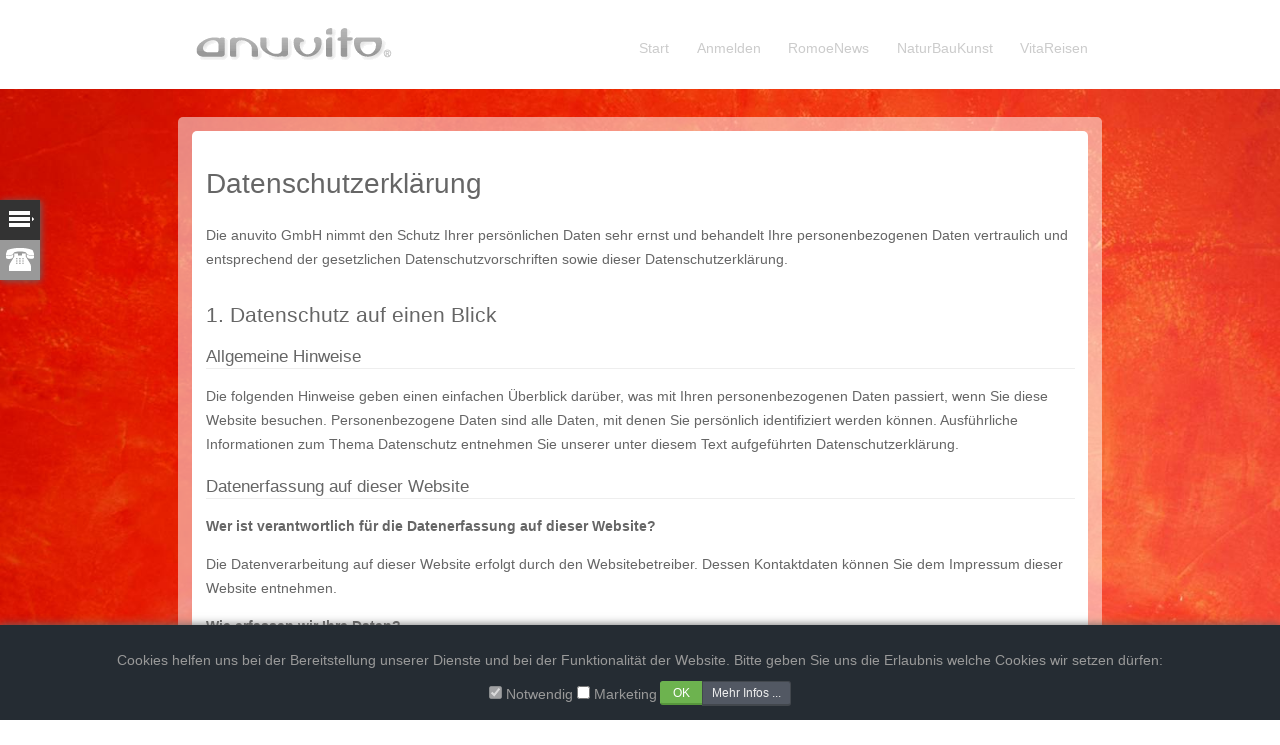

--- FILE ---
content_type: text/html;charset=UTF-8
request_url: https://www.anuvito.net/de/datenschutz/?s=v9F6vVFncTtyWTHOkGP
body_size: 16572
content:
<!DOCTYPE html>
<html lang="de">
<head prefix="og: http://ogp.me/ns#">
<meta charset="UTF-8"><title>Datenschutzerklärung : anuvito - art, projects and styles</title><meta name="description" content="Die anuvito GmbH nimmt den Schutz Ihrer pers&ouml;nlichen Daten sehr ernst und behandelt Ihre personenbezogenen Daten vertraulich und entsprechend der gesetzlichen Datenschutzvorschriften sowie dieser">
<meta name="generator" content="SITEFORUM, www.siteforum.com">
<meta name="keywords" content="Design, Grafik, Graphic, Informationsgrafiken, Vektorgrafiken, Portale, Netzwerke, CSS, CMS, CSS-Module, Design-Module, Design-Attribute, DMS, Website-Builder, Websites, Webpages, Webdesign, Internetportale, Unternehmensportale, Software, Restaurierung,">
<meta name="robots" content="noindex, follow">
<link rel="canonical" href="https://www.anuvito.net/de/datenschutz/"><meta property="og:description" content="Die anuvito GmbH nimmt den Schutz Ihrer pers&amp;ouml;nlichen Daten sehr ernst und behandelt Ihre personenbezogenen Daten vertraulich und entsprechend der gesetzlichen Datenschutzvorschriften sowie dieser Datenschutzerkl&amp;auml;rung."><meta property="og:title" content="Datenschutzerklärung"><meta property="og:url" content="https://www.anuvito.net/de/datenschutz/datenschutzerkl%C3%A4rung_jgsdt9pc.html"><meta name="twitter:description" content="Die anuvito GmbH nimmt den Schutz Ihrer pers&amp;ouml;nlichen Daten sehr ernst und behandelt Ihre personenbezogenen Daten vertraulich und entsprechend der gesetzlichen Datenschutzvorschriften sowie dieser Datenschutzerkl&amp;auml;rung."><meta name="twitter:site" content="@anuvito"><meta name="twitter:card" content="summary"><meta name="twitter:image" content="https://www.anuvito.com/images/anuvito_logo_italia_1200x630.jpg"><meta name="twitter:url" content="https://www.anuvito.net/de/datenschutz/datenschutzerkl%C3%A4rung_jgsdt9pc.html"><meta name="twitter:title" content="Datenschutzerklärung"><link rel="stylesheet" href="/design/bundle/meo0bak3_app.css" title="Standard"><link rel="stylesheet" href="/de?t=/tools/js/slideAside/lib/slideAside.css" title="Standard"><link rel="stylesheet" href="/de?t=/anuvito/design/design.css" title="Standard"><link rel="stylesheet" href="/design/bundle/meo0bak3_portal.css" title="Standard"><script src="/design/bundle/meo0bamt_app.js"></script><script src="/de?t=/tools/js/slideAside/lib/slideAside.js"></script><script>$.sfs.slideAside.init({"activeSlide":".s1","width":"380px","selector":".anuvitoContactSlide"});</script>
<link rel="alternate" type="application/rss+xml" title="anuvito" href="https://www.anuvito.net/feed_export/anuvito_rss2.0.xml"><style><!-- body { background-image:url("/logo_images/2015/bg_structure_0019b.jpg");background-repeat:no-repeat;background-attachment:fixed;background-size:cover} body.sf-master { background-image:none} --></style><!-- 1456706638433 -->
<meta name="viewport" content="width=device-width, initial-scale=1.0, minimum-scale=1.0">
<meta name="referrer" content="origin">
<link rel="apple-touch-icon" href="https://www.anuvito.net/shortcut-icon.png">
<link rel="shortcut icon" type="image/x-icon" href="https://www.anuvito.net/shortcut-icon.png"></head>
<body vocab="https://schema.org/" typeof="WebPage">


<div id="av-header">	<div class="max-width">
		<a href="/" class="logo"><img src="/logo_images/anuvito_network_logo.gif" width="200" alt="anuvito - art, projects and styles" /></a>
		<div class="break right" style="padding-top:2em"><div id="sfsMainMenuDropDown"><ul class="menuDropTop sf-main-width"><li class="branch menuDrop ct1 sf-id-1"><a class="menu" href="/de/?s=1IH7VdmnPL09HIAA8Fx">Start</a> </li><li class="branch menuDrop ct2 sf-id-1424403834832"><a class="menu" href="https://www.anuvito.net/de/login">Anmelden</a> </li><li class="branch menuDrop ct3 sf-id-1751833664106"><a class="menu" href="/de/romoenews/?s=1IH7VdmnPL09HIAA8Fx">RomoeNews</a> </li><li class="branch menuDrop ct4 sf-id-1751833079193"><a class="menu" href="/de/naturbaukunst/?s=1IH7VdmnPL09HIAA8Fx">NaturBauKunst</a> </li><li class="branch menuDrop ct5 sf-id-1751834428451"><a class="menu" href="/de/vitareisen/?s=1IH7VdmnPL09HIAA8Fx">VitaReisen</a> </li></ul><div class="menuDropFooter">&nbsp;</div></div></div>
	</div>	
</div>
<br />
<div id="stage" class="max-width"><div class="content"><div class="anuvito-story leadstory" vocab="https://schema.org/" typeof="Article">
	<h1 property="headline">Datenschutzerklärung</h1>
	<strong class="story-shortdescription" property="description">Die anuvito GmbH nimmt den Schutz Ihrer pers&ouml;nlichen Daten sehr ernst und behandelt Ihre personenbezogenen Daten vertraulich und entsprechend der gesetzlichen Datenschutzvorschriften sowie dieser Datenschutzerkl&auml;rung. <br /></strong>
	<div class="story-description" property="articleBody"><h2>1. Datenschutz auf einen Blick</h2>

<h3>Allgemeine Hinweise</h3>

<p>Die folgenden Hinweise geben einen einfachen &Uuml;berblick dar&uuml;ber, was mit Ihren personenbezogenen Daten passiert, wenn Sie diese Website besuchen. Personenbezogene Daten sind alle Daten, mit denen Sie pers&ouml;nlich identifiziert werden k&ouml;nnen. Ausf&uuml;hrliche Informationen zum Thema Datenschutz entnehmen Sie unserer unter diesem Text aufgef&uuml;hrten Datenschutzerkl&auml;rung.</p>

<h3>Datenerfassung auf dieser Website</h3>

<p><strong>Wer ist verantwortlich f&uuml;r die Datenerfassung auf dieser Website?</strong></p>

<p>Die Datenverarbeitung auf dieser Website erfolgt durch den Websitebetreiber. Dessen Kontaktdaten k&ouml;nnen Sie dem Impressum dieser Website entnehmen.</p>

<p><strong>Wie erfassen wir Ihre Daten?</strong></p>

<p>Ihre Daten werden zum einen dadurch erhoben, dass Sie uns diese mitteilen. Hierbei kann es sich z. B. um Daten handeln, die Sie in ein Kontaktformular eingeben.</p>

<p>Andere Daten werden automatisch beim Besuch der Website durch unsere IT-Systeme erfasst. Das sind vor allem technische Daten (z. B. Internetbrowser, Betriebssystem oder Uhrzeit des Seitenaufrufs). Die Erfassung dieser Daten erfolgt automatisch, sobald Sie diese Website betreten.</p>

<p><strong>Wof&uuml;r nutzen wir Ihre Daten?</strong></p>

<p>Ein Teil der Daten wird erhoben, um eine fehlerfreie Bereitstellung der Website zu gew&auml;hrleisten. Andere Daten k&ouml;nnen zur Analyse Ihres Nutzerverhaltens verwendet werden.</p>

<p><strong>Welche Rechte haben Sie bez&uuml;glich Ihrer Daten?</strong></p>

<p>Sie haben jederzeit das Recht unentgeltlich Auskunft &uuml;ber Herkunft, Empf&auml;nger und Zweck Ihrer gespeicherten personenbezogenen Daten zu erhalten. Sie haben au&szlig;erdem ein Recht, die Berichtigung oder L&ouml;schung dieser Daten zu verlangen. Hierzu sowie zu weiteren Fragen zum Thema Datenschutz k&ouml;nnen Sie sich jederzeit unter der im Impressum angegebenen Adresse an uns wenden. Des Weiteren steht Ihnen ein Beschwerderecht bei der zust&auml;ndigen Aufsichtsbeh&ouml;rde zu.</p>

<p>Au&szlig;erdem haben Sie das Recht, unter bestimmten Umst&auml;nden die Einschr&auml;nkung der Verarbeitung Ihrer personenbezogenen Daten zu verlangen. Details hierzu entnehmen Sie der Datenschutzerkl&auml;rung unter &bdquo;Recht auf Einschr&auml;nkung der Verarbeitung&ldquo;.</p>

<h3>Analyse-Tools und Tools von Drittanbietern</h3>

<p>Beim Besuch dieser Website kann Ihr Surf-Verhalten statistisch ausgewertet werden. Das geschieht vor allem mit Cookies und mit sogenannten Analyseprogrammen. Die Analyse Ihres Surf-Verhaltens erfolgt in der Regel anonym; das Surf-Verhalten kann nicht zu Ihnen zur&uuml;ckverfolgt werden.</p>

<p>Sie k&ouml;nnen dieser Analyse widersprechen oder sie durch die Nichtbenutzung bestimmter Tools verhindern. Detaillierte Informationen zu diesen Tools und &uuml;ber Ihre Widerspruchsm&ouml;glichkeiten finden Sie in der folgenden Datenschutzerkl&auml;rung.</p>

<h2>2. Hosting</h2>

<h3>Externes Hosting</h3>

<p>Diese Website wird bei einem externen Dienstleister gehostet (Hoster). Personenbezogenen Daten, die auf dieser Website erfasst werden, werden auf den Servern des Hosters gespeichert. Hierbei kann es sich v. a. um IP-Adressen, Kontaktanfragen, Meta- und Kommunikationsdaten, Vertragsdaten, Kontaktdaten, Namen, Webseitenzugriffe und sonstige Daten, die &uuml;ber eine Website generiert werden, handeln.</p>

<p>Der Einsatz des Hosters erfolgt zum Zwecke der Vertragserf&uuml;llung gegen&uuml;ber unseren potenziellen und bestehenden Kunden (Art. 6 Abs. 1 lit. b DSGVO) und im Interesse einer sicheren, schnellen und effizienten Bereitstellung unseres Online-Angebots durch einen professionellen Anbieter (Art. 6 Abs. 1 lit. f DSGVO).</p>

<p>Unser Hoster wird Ihre Daten nur insoweit verarbeiten, wie dies zur Erf&uuml;llung seiner Leistungspflichten erforderlich ist und unsere Weisungen in Bezug auf diese Daten befolgen.</p>

<p><strong>Abschluss eines Vertrages &uuml;ber Auftragsverarbeitung</strong></p>

<p>Um die datenschutzkonforme Verarbeitung zu gew&auml;hrleisten, haben wir einen Vertrag &uuml;ber Auftragsverarbeitung mit unserem Hoster geschlossen.</p>

<h2>3. Allgemeine Hinweise und Pflichtinformationen</h2>

<h3>Datenschutz</h3>

<p>Die Betreiber dieser Seiten nehmen den Schutz Ihrer pers&ouml;nlichen Daten sehr ernst. Wir behandeln Ihre personenbezogenen Daten vertraulich und entsprechend der gesetzlichen Datenschutzvorschriften sowie dieser Datenschutzerkl&auml;rung.</p>

<p>Wenn Sie diese Website benutzen, werden verschiedene personenbezogene Daten erhoben. Personenbezogene Daten sind Daten, mit denen Sie pers&ouml;nlich identifiziert werden k&ouml;nnen. Die vorliegende Datenschutzerkl&auml;rung erl&auml;utert, welche Daten wir erheben und wof&uuml;r wir sie nutzen. Sie erl&auml;utert auch, wie und zu welchem Zweck das geschieht.</p>

<p>Wir weisen darauf hin, dass die Daten&uuml;bertragung im Internet (z. B. bei der Kommunikation per E-Mail) Sicherheitsl&uuml;cken aufweisen kann. Ein l&uuml;ckenloser Schutz der Daten vor dem Zugriff durch Dritte ist nicht m&ouml;glich.</p>

<h3>Hinweis zur verantwortlichen Stelle</h3>

<p>Die verantwortliche Stelle f&uuml;r die Datenverarbeitung auf dieser Website ist:</p>

<p>anuvito GmbH<br />
Mauer 3, 98530 Dillst&auml;dt<br />
Deutschland</p>

<p>Telefon: +49 170 8979649<br />
E-Mail: info@romoe.com</p>

<p>Verantwortliche Stelle ist die nat&uuml;rliche oder juristische Person, die allein oder gemeinsam mit anderen &uuml;ber die Zwecke und Mittel der Verarbeitung von personenbezogenen Daten (z. B. Namen, E-Mail-Adressen o. &Auml;.) entscheidet.</p>

<h3>Widerruf Ihrer Einwilligung zur Datenverarbeitung</h3>

<p>Viele Datenverarbeitungsvorg&auml;nge sind nur mit Ihrer ausdr&uuml;cklichen Einwilligung m&ouml;glich. Sie k&ouml;nnen eine bereits erteilte Einwilligung jederzeit widerrufen. Erteilte Einwilligungen werden dokumentiert und k&ouml;nnen nachvollzogen werden.&nbsp;Dazu reicht eine formlose Mitteilung per E-Mail an uns. Die Rechtm&auml;&szlig;igkeit der bis zum Widerruf erfolgten Datenverarbeitung bleibt vom Widerruf unber&uuml;hrt.</p>

<h3>Widerspruchsrecht gegen die Datenerhebung in besonderen F&auml;llen sowie gegen Direktwerbung (Art. 21 DSGVO)</h3>

<p>WENN DIE DATENVERARBEITUNG AUF GRUNDLAGE VON ART. 6 ABS. 1 LIT. E ODER F DSGVO ERFOLGT, HABEN SIE JEDERZEIT DAS RECHT, AUS GR&Uuml;NDEN, DIE SICH AUS IHRER BESONDEREN SITUATION ERGEBEN, GEGEN DIE VERARBEITUNG IHRER PERSONENBEZOGENEN DATEN WIDERSPRUCH EINZULEGEN; DIES GILT AUCH F&Uuml;R EIN AUF DIESE BESTIMMUNGEN GEST&Uuml;TZTES PROFILING. DIE JEWEILIGE RECHTSGRUNDLAGE, AUF DENEN EINE VERARBEITUNG BERUHT, ENTNEHMEN SIE DIESER DATENSCHUTZERKL&Auml;RUNG. WENN SIE WIDERSPRUCH EINLEGEN, WERDEN WIR IHRE BETROFFENEN PERSONENBEZOGENEN DATEN NICHT MEHR VERARBEITEN, ES SEI DENN, WIR K&Ouml;NNEN ZWINGENDE SCHUTZW&Uuml;RDIGE GR&Uuml;NDE F&Uuml;R DIE VERARBEITUNG NACHWEISEN, DIE IHRE INTERESSEN, RECHTE UND FREIHEITEN &Uuml;BERWIEGEN ODER DIE VERARBEITUNG DIENT DER GELTENDMACHUNG, AUS&Uuml;BUNG ODER VERTEIDIGUNG VON RECHTSANSPR&Uuml;CHEN (WIDERSPRUCH NACH ART. 21 ABS. 1 DSGVO).</p>

<p>WERDEN IHRE PERSONENBEZOGENEN DATEN VERARBEITET, UM DIREKTWERBUNG ZU BETREIBEN, SO HABEN SIE DAS RECHT, JEDERZEIT WIDERSPRUCH GEGEN DIE VERARBEITUNG SIE BETREFFENDER PERSONENBEZOGENER DATEN ZUM ZWECKE DERARTIGER WERBUNG EINZULEGEN; DIES GILT AUCH F&Uuml;R DAS PROFILING, SOWEIT ES MIT SOLCHER DIREKTWERBUNG IN VERBINDUNG STEHT. WENN SIE WIDERSPRECHEN, WERDEN IHRE PERSONENBEZOGENEN DATEN ANSCHLIESSEND NICHT MEHR ZUM ZWECKE DER DIREKTWERBUNG VERWENDET (WIDERSPRUCH NACH ART. 21 ABS. 2 DSGVO).</p>

<p>Eine automatisierte Entscheidungsfindung oder ein Profiling im Sinne von Art. 22 DSGVO findet auf dieser Website nicht statt.</p>

<h3>Beschwerderecht bei der zust&auml;ndigen Aufsichtsbeh&ouml;rde</h3>

<p>Im Falle von Verst&ouml;&szlig;en gegen die DSGVO steht den Betroffenen ein Beschwerderecht bei einer Aufsichtsbeh&ouml;rde, insbesondere in dem Mitgliedstaat ihres gew&ouml;hnlichen Aufenthalts, ihres Arbeitsplatzes oder des Orts des mutma&szlig;lichen Versto&szlig;es zu. Das Beschwerderecht besteht unbeschadet anderweitiger verwaltungsrechtlicher oder gerichtlicher Rechtsbehelfe.</p>

<h3>Recht auf Daten&uuml;bertragbarkeit</h3>

<p>Sie haben das Recht, Daten, die wir auf Grundlage Ihrer Einwilligung oder in Erf&uuml;llung eines Vertrags automatisiert verarbeiten, an sich oder an einen Dritten in einem g&auml;ngigen, maschinenlesbaren Format aush&auml;ndigen zu lassen. Sofern Sie die direkte &Uuml;bertragung der Daten an einen anderen Verantwortlichen verlangen, erfolgt dies nur, soweit es technisch machbar ist.</p>

<h3>SSL- bzw. TLS-Verschl&uuml;sselung</h3>

<p>Diese Seite nutzt aus Sicherheitsgr&uuml;nden und zum Schutz der &Uuml;bertragung vertraulicher Inhalte, wie zum Beispiel Bestellungen oder Anfragen, die Sie an uns als Seitenbetreiber senden, eine SSL- bzw. TLS-Verschl&uuml;sselung. Eine verschl&uuml;sselte Verbindung erkennen Sie daran, dass die Adresszeile des Browsers von &bdquo;http://&ldquo; auf &bdquo;https://&ldquo; wechselt und an dem Schloss-Symbol in Ihrer Browserzeile.</p>

<p>Wenn die SSL- bzw. TLS-Verschl&uuml;sselung aktiviert ist, k&ouml;nnen die Daten, die Sie an uns &uuml;bermitteln, nicht von Dritten mitgelesen werden.</p>

<h3>Verschl&uuml;sselter Zahlungsverkehr auf dieser Website</h3>

<p>Besteht nach dem Abschluss eines kostenpflichtigen Vertrags eine Verpflichtung, uns Ihre Zahlungsdaten (z. B. Kontonummer bei Einzugserm&auml;chtigung) zu &uuml;bermitteln, werden diese Daten zur Zahlungsabwicklung ben&ouml;tigt.</p>

<p>Der Zahlungsverkehr &uuml;ber die g&auml;ngigen Zahlungsmittel (Visa/MasterCard, Lastschriftverfahren) erfolgt ausschlie&szlig;lich &uuml;ber eine verschl&uuml;sselte SSL- bzw. TLS-Verbindung. Eine verschl&uuml;sselte Verbindung erkennen Sie daran, dass die Adresszeile des Browsers von &bdquo;http://&ldquo; auf &bdquo;https://&ldquo; wechselt und an dem Schloss-Symbol in Ihrer Browserzeile.</p>

<p>Bei verschl&uuml;sselter Kommunikation k&ouml;nnen Ihre Zahlungsdaten, die Sie an uns &uuml;bermitteln, nicht von Dritten mitgelesen werden.</p>

<h3>Auskunft, L&ouml;schung und Berichtigung</h3>

<p>Sie haben im Rahmen der geltenden gesetzlichen Bestimmungen jederzeit das Recht auf unentgeltliche Auskunft &uuml;ber Ihre gespeicherten personenbezogenen Daten, deren Herkunft und Empf&auml;nger und den Zweck der Datenverarbeitung und ggf. ein Recht auf Berichtigung oder L&ouml;schung dieser Daten. Hierzu sowie zu weiteren Fragen zum Thema personenbezogene Daten k&ouml;nnen Sie sich jederzeit unter der im Impressum angegebenen Adresse an uns wenden.</p>

<h3>Recht auf Einschr&auml;nkung der Verarbeitung</h3>

<p>Sie haben das Recht, die Einschr&auml;nkung der Verarbeitung Ihrer personenbezogenen Daten zu verlangen. Hierzu k&ouml;nnen Sie sich jederzeit unter der im Impressum angegebenen Adresse an uns wenden. Das Recht auf Einschr&auml;nkung der Verarbeitung besteht in folgenden F&auml;llen:</p>

<ul>
	<li>Wenn Sie die Richtigkeit Ihrer bei uns gespeicherten personenbezogenen Daten bestreiten, ben&ouml;tigen wir in der Regel Zeit, um dies zu &uuml;berpr&uuml;fen. F&uuml;r die Dauer der Pr&uuml;fung haben Sie das Recht, die Einschr&auml;nkung der Verarbeitung Ihrer personenbezogenen Daten zu verlangen.</li>
	<li>Wenn die Verarbeitung Ihrer personenbezogenen Daten unrechtm&auml;&szlig;ig geschah/geschieht, k&ouml;nnen Sie statt der L&ouml;schung die Einschr&auml;nkung der Datenverarbeitung verlangen.</li>
	<li>Wenn wir Ihre personenbezogenen Daten nicht mehr ben&ouml;tigen, Sie sie jedoch zur Aus&uuml;bung, Verteidigung oder Geltendmachung von Rechtsanspr&uuml;chen ben&ouml;tigen, haben Sie das Recht, statt der L&ouml;schung die Einschr&auml;nkung der Verarbeitung Ihrer personenbezogenen Daten zu verlangen.</li>
	<li>Wenn Sie einen Widerspruch nach Art. 21 Abs. 1 DSGVO eingelegt haben, muss eine Abw&auml;gung zwischen Ihren und unseren Interessen vorgenommen werden. Solange noch nicht feststeht, wessen Interessen &uuml;berwiegen, haben Sie das Recht, die Einschr&auml;nkung der Verarbeitung Ihrer personenbezogenen Daten zu verlangen.</li>
</ul>

<p>Wenn Sie die Verarbeitung Ihrer personenbezogenen Daten eingeschr&auml;nkt haben, d&uuml;rfen diese Daten &ndash; von ihrer Speicherung abgesehen &ndash; nur mit Ihrer Einwilligung oder zur Geltendmachung, Aus&uuml;bung oder Verteidigung von Rechtsanspr&uuml;chen oder zum Schutz der Rechte einer anderen nat&uuml;rlichen oder juristischen Person oder aus Gr&uuml;nden eines wichtigen &ouml;ffentlichen Interesses der Europ&auml;ischen Union oder eines Mitgliedstaats verarbeitet werden.</p>

<h3>Widerspruch gegen Werbe-E-Mails</h3>

<p>Der Nutzung von im Rahmen der Impressumspflicht ver&ouml;ffentlichten Kontaktdaten zur &Uuml;bersendung von nicht ausdr&uuml;cklich angeforderter Werbung und Informationsmaterialien wird hiermit widersprochen. Die Betreiber der Seiten behalten sich ausdr&uuml;cklich rechtliche Schritte im Falle der unverlangten Zusendung von Werbeinformationen, etwa durch Spam-E-Mails, vor.</p>

<h2>4. Datenerfassung auf dieser Website</h2>

<h3>Cookies</h3>

<p>Die Internetseiten verwenden teilweise so genannte Cookies. Cookies richten auf Ihrem Rechner keinen Schaden an und enthalten keine Viren. Cookies dienen dazu, unser Angebot nutzerfreundlicher, effektiver und sicherer zu machen. Cookies sind kleine Textdateien, die auf Ihrem Rechner abgelegt werden und die Ihr Browser speichert.</p>

<p>Die meisten der von uns verwendeten Cookies sind so genannte &bdquo;Session-Cookies&ldquo;. Sie werden nach Ende Ihres Besuchs automatisch gel&ouml;scht. Andere Cookies bleiben auf Ihrem Endger&auml;t gespeichert bis Sie diese l&ouml;schen. Diese Cookies erm&ouml;glichen es uns, Ihren Browser beim n&auml;chsten Besuch wiederzuerkennen.</p>

<p>Sie k&ouml;nnen Ihren Browser so einstellen, dass Sie &uuml;ber das Setzen von Cookies informiert werden und Cookies nur im Einzelfall erlauben, die Annahme von Cookies f&uuml;r bestimmte F&auml;lle oder generell ausschlie&szlig;en sowie das automatische L&ouml;schen der Cookies beim Schlie&szlig;en des Browsers aktivieren. Bei der Deaktivierung von Cookies kann die Funktionalit&auml;t dieser Website eingeschr&auml;nkt sein.</p>

<p>Cookies, die zur Durchf&uuml;hrung des elektronischen Kommunikationsvorgangs oder zur Bereitstellung bestimmter, von Ihnen erw&uuml;nschter Funktionen (z. B. Warenkorbfunktion) erforderlich sind, werden auf Grundlage von Art. 6 Abs. 1 lit. f DSGVO gespeichert. Der Websitebetreiber hat ein berechtigtes Interesse an der Speicherung von Cookies zur technisch fehlerfreien und optimierten Bereitstellung seiner Dienste. Sofern eine entsprechende Einwilligung abgefragt wurde (z. B. eine Einwilligung zur Speicherung von Cookies), erfolgt die Verarbeitung ausschlie&szlig;lich auf Grundlage von Art. 6 Abs. 1 lit. a DSGVO; die Einwilligung wird protokolliert und kann jederzeit widerrufen werden.</p>

<p>Soweit andere Cookies (z. B. Cookies zur Analyse Ihres Surfverhaltens) gespeichert werden, werden diese in dieser Datenschutzerkl&auml;rung gesondert behandelt.</p>

<h3>Server-Log-Dateien</h3>

<p>Der Provider der Seiten erhebt und speichert automatisch Informationen in so genannten Server-Log-Dateien, die Ihr Browser automatisch an uns &uuml;bermittelt. Dies sind:</p>

<ul>
	<li>Browsertyp und Browserversion</li>
	<li>verwendetes Betriebssystem</li>
	<li>Referrer URL</li>
	<li>Hostname des zugreifenden Rechners</li>
	<li>Uhrzeit der Serveranfrage</li>
	<li>IP-Adresse</li>
</ul>

<p>Eine Zusammenf&uuml;hrung dieser Daten mit anderen Datenquellen wird nicht vorgenommen.</p>

<p>Die Erfassung dieser Daten erfolgt auf Grundlage von Art. 6 Abs. 1 lit. f DSGVO. Der Websitebetreiber hat ein berechtigtes Interesse an der technisch fehlerfreien Darstellung und der Optimierung seiner Website &ndash; hierzu m&uuml;ssen die Server-Log-Files erfasst werden.</p>

<h3>Kontaktformular</h3>

<p>Wenn Sie uns per Kontaktformular Anfragen zukommen lassen, werden Ihre Angaben aus dem Anfrageformular inklusive der von Ihnen dort angegebenen Kontaktdaten zwecks Bearbeitung der Anfrage und f&uuml;r den Fall von Anschlussfragen bei uns gespeichert. Diese Daten geben wir nicht ohne Ihre Einwilligung weiter.</p>

<p>Die Verarbeitung dieser Daten erfolgt auf Grundlage von Art. 6 Abs. 1 lit. b DSGVO, sofern Ihre Anfrage mit der Erf&uuml;llung eines Vertrags zusammenh&auml;ngt oder zur Durchf&uuml;hrung vorvertraglicher Ma&szlig;nahmen erforderlich ist. In allen &uuml;brigen F&auml;llen beruht die Verarbeitung auf unserem berechtigten Interesse an der effektiven Bearbeitung der an uns gerichteten Anfragen (Art. 6 Abs. 1 lit. f DSGVO) oder auf Ihrer Einwilligung (Art. 6 Abs. 1 lit. a DSGVO) sofern diese abgefragt wurde.</p>

<p>Die von Ihnen im Kontaktformular eingegebenen Daten verbleiben bei uns, bis Sie uns zur L&ouml;schung auffordern, Ihre Einwilligung zur Speicherung widerrufen oder der Zweck f&uuml;r die Datenspeicherung entf&auml;llt (z. B. nach abgeschlossener Bearbeitung Ihrer Anfrage). Zwingende gesetzliche Bestimmungen &ndash; insbesondere Aufbewahrungsfristen &ndash; bleiben unber&uuml;hrt.</p>

<h3>Anfrage per E-Mail, Telefon oder Telefax</h3>

<p>Wenn Sie uns per E-Mail, Telefon oder Telefax kontaktieren, wird Ihre Anfrage inklusive aller daraus hervorgehenden personenbezogenen Daten (Name, Anfrage) zum Zwecke der Bearbeitung Ihres Anliegens bei uns gespeichert und verarbeitet. Diese Daten geben wir nicht ohne Ihre Einwilligung weiter.</p>

<p>Die Verarbeitung dieser Daten erfolgt auf Grundlage von Art. 6 Abs. 1 lit. b DSGVO, sofern Ihre Anfrage mit der Erf&uuml;llung eines Vertrags zusammenh&auml;ngt oder zur Durchf&uuml;hrung vorvertraglicher Ma&szlig;nahmen erforderlich ist. In allen &uuml;brigen F&auml;llen beruht die Verarbeitung auf Ihrer Einwilligung (Art. 6 Abs. 1 lit. a DSGVO) und/oder auf unseren berechtigten Interessen (Art. 6 Abs. 1 lit. f DSGVO), da wir ein berechtigtes Interesse an der effektiven Bearbeitung der an uns gerichteten Anfragen haben.</p>

<p>Die von Ihnen an uns per Kontaktanfragen &uuml;bersandten Daten verbleiben bei uns, bis Sie uns zur L&ouml;schung auffordern, Ihre Einwilligung zur Speicherung widerrufen oder der Zweck f&uuml;r die Datenspeicherung entf&auml;llt (z. B. nach abgeschlossener Bearbeitung Ihres Anliegens). Zwingende gesetzliche Bestimmungen &ndash; insbesondere gesetzliche Aufbewahrungsfristen &ndash; bleiben unber&uuml;hrt.</p>

<h3>Registrierung auf dieser Website</h3>

<p>Sie k&ouml;nnen sich auf dieser Website registrieren, um zus&auml;tzliche Funktionen auf der Seite zu nutzen. Die dazu eingegebenen Daten verwenden wir nur zum Zwecke der Nutzung des jeweiligen Angebotes oder Dienstes, f&uuml;r den Sie sich registriert haben. Die bei der Registrierung abgefragten Pflichtangaben m&uuml;ssen vollst&auml;ndig angegeben werden. Anderenfalls werden wir die Registrierung ablehnen.</p>

<p>F&uuml;r wichtige &Auml;nderungen etwa beim Angebotsumfang oder bei technisch notwendigen &Auml;nderungen nutzen wir die bei der Registrierung angegebene E-Mail-Adresse, um Sie auf diesem Wege zu informieren.</p>

<p>Die Verarbeitung der bei der Registrierung eingegebenen Daten erfolgt zum Zwecke der Durchf&uuml;hrung des durch die Registrierung begr&uuml;ndeten Nutzungsverh&auml;ltnisses und ggf. zur Anbahnung weiterer Vertr&auml;ge (Art. 6 Abs. 1 lit. b DSGVO).</p>

<p>Die bei der Registrierung erfassten Daten werden von uns f&uuml;r die Dauer des bestehenden Nutzerkontos gespeichert und nach dessen Beendigung unter Ber&uuml;cksichtigung gesetzlicher Aufbewahrungsfristen gel&ouml;scht.</p>

<h3>Kommentarfunktion auf dieser Website</h3>

<p>F&uuml;r die Kommentarfunktion auf dieser Seite werden neben Ihrem Kommentar auch Angaben zum Zeitpunkt der Erstellung des Kommentars, Ihre E-Mail-Adresse und, wenn Sie nicht anonym posten, der von Ihnen gew&auml;hlte Nutzername gespeichert.</p>

<p><strong>Abonnieren von Kommentaren</strong></p>

<p>Als Nutzer der Seite k&ouml;nnen Sie nach einer Anmeldung Kommentare abonnieren. Sie erhalten eine Best&auml;tigungsemail, um zu pr&uuml;fen, ob Sie der Inhaber der angegebenen E-Mail-Adresse sind. Sie k&ouml;nnen diese Funktion jederzeit &uuml;ber einen Link in den Info-Mails abbestellen. Die im Rahmen des Abonnierens von Kommentaren eingegebenen Daten werden in diesem Fall gel&ouml;scht; wenn Sie diese Daten f&uuml;r andere Zwecke und an anderer Stelle (z. B. Newsletterbestellung) an uns &uuml;bermittelt haben, verbleiben die jedoch bei uns.</p>

<p><strong>Speicherdauer der Kommentare</strong></p>

<p>Die Kommentare und die damit verbundenen Daten (z. B. IP-Adresse) werden gespeichert und verbleiben auf dieser Website, bis der kommentierte Inhalt vollst&auml;ndig gel&ouml;scht wurde oder die Kommentare aus rechtlichen Gr&uuml;nden gel&ouml;scht werden m&uuml;ssen (z. B. beleidigende Kommentare).</p>

<p><strong>Rechtsgrundlage</strong></p>

<p>Die Speicherung der Kommentare erfolgt auf Grundlage Ihrer Einwilligung (Art. 6 Abs. 1 lit. a DSGVO). Sie k&ouml;nnen eine von Ihnen erteilte Einwilligung jederzeit widerrufen. Dazu reicht eine formlose Mitteilung per E-Mail an uns. Die Rechtm&auml;&szlig;igkeit der bereits erfolgten Datenverarbeitungsvorg&auml;nge bleibt vom Widerruf unber&uuml;hrt.</p>

<h3>Verarbeiten von Daten (Kunden- und Vertragsdaten)</h3>

<p>Wir erheben, verarbeiten und nutzen personenbezogene Daten nur, soweit sie f&uuml;r die Begr&uuml;ndung, inhaltliche Ausgestaltung oder &Auml;nderung des Rechtsverh&auml;ltnisses erforderlich sind (Bestandsdaten). Dies erfolgt auf Grundlage von Art. 6 Abs. 1 lit. b DSGVO, der die Verarbeitung von Daten zur Erf&uuml;llung eines Vertrags oder vorvertraglicher Ma&szlig;nahmen gestattet. Personenbezogene Daten &uuml;ber die Inanspruchnahme dieser Website (Nutzungsdaten) erheben, verarbeiten und nutzen wir nur, soweit dies erforderlich ist, um dem Nutzer die Inanspruchnahme des Dienstes zu erm&ouml;glichen oder abzurechnen.</p>

<p>Die erhobenen Kundendaten werden nach Abschluss des Auftrags oder Beendigung der Gesch&auml;ftsbeziehung gel&ouml;scht. Gesetzliche Aufbewahrungsfristen bleiben unber&uuml;hrt.</p>

<h3>Daten&uuml;bermittlung bei Vertragsschluss f&uuml;r Dienstleistungen und digitale Inhalte</h3>

<p>Wir &uuml;bermitteln personenbezogene Daten an Dritte nur dann, wenn dies im Rahmen der Vertragsabwicklung notwendig ist, etwa an das mit der Zahlungsabwicklung beauftragte Kreditinstitut.</p>

<p>Eine weitergehende &Uuml;bermittlung der Daten erfolgt nicht bzw. nur dann, wenn Sie der &Uuml;bermittlung ausdr&uuml;cklich zugestimmt haben. Eine Weitergabe Ihrer Daten an Dritte ohne ausdr&uuml;ckliche Einwilligung, etwa zu Zwecken der Werbung, erfolgt nicht.</p>

<p>Grundlage f&uuml;r die Datenverarbeitung ist Art. 6 Abs. 1 lit. b DSGVO, der die Verarbeitung von Daten zur Erf&uuml;llung eines Vertrags oder vorvertraglicher Ma&szlig;nahmen gestattet.</p>

<h2>5. Newsletter</h2>

<h3>Newsletterdaten</h3>

<p>Wenn Sie den auf der Website angebotenen Newsletter beziehen m&ouml;chten, ben&ouml;tigen wir von Ihnen eine E-Mail-Adresse sowie Informationen, welche uns die &Uuml;berpr&uuml;fung gestatten, dass Sie der Inhaber der angegebenen E-Mail-Adresse sind und mit dem Empfang des Newsletters einverstanden sind. Weitere Daten werden nicht bzw. nur auf freiwilliger Basis erhoben. Diese Daten verwenden wir ausschlie&szlig;lich f&uuml;r den Versand der angeforderten Informationen und geben diese nicht an Dritte weiter.</p>

<p>Die Verarbeitung der in das Newsletteranmeldeformular eingegebenen Daten erfolgt ausschlie&szlig;lich auf Grundlage Ihrer Einwilligung (Art. 6 Abs. 1 lit. a DSGVO). Die erteilte Einwilligung zur Speicherung der Daten, der E-Mail-Adresse sowie deren Nutzung zum Versand des Newsletters k&ouml;nnen Sie jederzeit widerrufen, etwa &uuml;ber den &bdquo;Austragen&ldquo;-Link im Newsletter. Die Rechtm&auml;&szlig;igkeit der bereits erfolgten Datenverarbeitungsvorg&auml;nge bleibt vom Widerruf unber&uuml;hrt.</p>

<p>Die von Ihnen zum Zwecke des Newsletter-Bezugs bei uns hinterlegten Daten werden von uns bis zu Ihrer Austragung aus dem Newsletter bei uns bzw. dem Newsletterdiensteanbieter gespeichert und nach der Abbestellung des Newsletters aus der Newsletterverteilerliste gel&ouml;scht. Daten, die zu anderen Zwecken bei uns gespeichert wurden bleiben hiervon unber&uuml;hrt.</p>

<p>Nach Ihrer Austragung aus der Newsletterverteilerliste wird Ihre E-Mail-Adresse bei uns bzw. dem Newsletterdiensteanbieter ggf. in einer Blacklist gespeichert, um k&uuml;nftige Mailings zu verhindern. Die Daten aus der Blacklist werden nur f&uuml;r diesen Zweck verwendet und nicht mit anderen Daten zusammengef&uuml;hrt. Dies dient sowohl Ihrem Interesse als auch unserem Interesse an der Einhaltung der gesetzlichen Vorgaben beim Versand von Newslettern (berechtigtes Interesse im Sinne des Art. 6 Abs. 1 lit. f DSGVO). Die Speicherung in der Blacklist ist zeitlich nicht befristet. <strong>Sie k&ouml;nnen der Speicherung widersprechen, sofern Ihre Interessen unser berechtigtes Interesse &uuml;berwiegen.</strong></p>

<h2>6. Plugins und Tools</h2>

<h3>YouTube mit erweitertem Datenschutz</h3>

<p>Diese Website bindet Videos der YouTube ein. Betreiber der Seiten ist die Google Ireland Limited (&bdquo;Google&ldquo;), Gordon House, Barrow Street, Dublin 4, Irland.</p>

<p>Wir nutzen YouTube im erweiterten Datenschutzmodus. Dieser Modus bewirkt laut YouTube, dass YouTube keine Informationen &uuml;ber die Besucher auf dieser Website speichert, bevor diese sich das Video ansehen. Die Weitergabe von Daten an YouTube-Partner wird durch den erweiterten Datenschutzmodus hingegen nicht zwingend ausgeschlossen. So stellt YouTube &ndash; unabh&auml;ngig davon, ob Sie sich ein Video ansehen &ndash; eine Verbindung zum Google DoubleClick-Netzwerk her.</p>

<p>Sobald Sie ein YouTube-Video auf dieser Website starten, wird eine Verbindung zu den Servern von YouTube hergestellt. Dabei wird dem YouTube-Server mitgeteilt, welche unserer Seiten Sie besucht haben. Wenn Sie in Ihrem YouTube-Account eingeloggt sind, erm&ouml;glichen Sie YouTube, Ihr Surfverhalten direkt Ihrem pers&ouml;nlichen Profil zuzuordnen. Dies k&ouml;nnen Sie verhindern, indem Sie sich aus Ihrem YouTube-Account ausloggen.</p>

<p>Des Weiteren kann YouTube nach Starten eines Videos verschiedene Cookies auf Ihrem Endger&auml;t speichern. Mit Hilfe dieser Cookies kann YouTube Informationen &uuml;ber Besucher dieser Website erhalten. Diese Informationen werden u. a. verwendet, um Videostatistiken zu erfassen, die Anwenderfreundlichkeit zu verbessern und Betrugsversuchen vorzubeugen. Die Cookies verbleiben auf Ihrem Endger&auml;t, bis Sie sie l&ouml;schen.</p>

<p>Gegebenenfalls k&ouml;nnen nach dem Start eines YouTube-Videos weitere Datenverarbeitungsvorg&auml;nge ausgel&ouml;st werden, auf die wir keinen Einfluss haben.</p>

<p>Die Nutzung von YouTube erfolgt im Interesse einer ansprechenden Darstellung unserer Online-Angebote. Dies stellt ein berechtigtes Interesse im Sinne von Art. 6 Abs. 1 lit. f DSGVO dar. Sofern eine entsprechende Einwilligung abgefragt wurde (z. B. eine Einwilligung zur Speicherung von Cookies), erfolgt die Verarbeitung ausschlie&szlig;lich auf Grundlage von Art. 6 Abs. 1 lit. a DSGVO; die Einwilligung ist jederzeit widerrufbar.</p>

<p>Weitere Informationen &uuml;ber Datenschutz bei YouTube finden Sie in deren Datenschutzerkl&auml;rung unter: <a href="https://policies.google.com/privacy?hl=de" rel="nofollow noopener noreferrer" target="_blank">https://policies.google.com/privacy?hl=de</a>.&nbsp;Die Daten&uuml;bermittlung in Drittl&auml;nder erfolgt auf Grundlage der von der EU-Kommission genehmigten Standardvertragsklauseln bzw. eines Angemessenheitsbeschlusses.</p>

<h3>Google Maps</h3>

<p>Diese Seite nutzt &uuml;ber eine API den Kartendienst Google Maps. Anbieter ist die Google Ireland Limited (&bdquo;Google&ldquo;), Gordon House, Barrow Street, Dublin 4, Irland.</p>

<p>Zur Nutzung der Funktionen von Google Maps ist es notwendig, Ihre IP Adresse zu speichern. Diese Informationen werden in der Regel an einen Server von Google in den USA &uuml;bertragen und dort gespeichert. Der Anbieter dieser Seite hat keinen Einfluss auf diese Daten&uuml;bertragung.</p>

<p>Die Nutzung von Google Maps erfolgt im Interesse einer ansprechenden Darstellung unserer Online-Angebote und an einer leichten Auffindbarkeit der von uns auf der Website angegebenen Orte. Dies stellt ein berechtigtes Interesse im Sinne von Art. 6 Abs. 1 lit. f DSGVO dar.</p>

<p>Mehr Informationen zum Umgang mit Nutzerdaten finden Sie in der Datenschutzerkl&auml;rung von Google: <a href="https://policies.google.com/privacy?hl=de" rel="nofollow noopener noreferrer" target="_blank">https://policies.google.com/privacy?hl=de</a>.</p>

<h3>OpenStreetMap</h3>

<p>Wir nutzen den Kartendienst von OpenStreetMap (OSM). Anbieterin ist die Open-Street-Map Foundation (OSMF), 132 Maney Hill Road, Sutton Coldfield, West Midlands, B72 1JU, United Kingdom.</p>

<p>Wenn Sie eine Website besuchen, auf der OpenStreetMap eingebunden ist, werden u. a. Ihre IP-Adresse und weitere Informationen &uuml;ber Ihr Verhalten auf dieser Website an die OSMF weitergeleitet. OpenStreetMap speichert hierzu unter Umst&auml;nden Cookies in Ihrem Browser. Das sind Textdateien, die auf Ihrem Computer gespeichert werden und die eine Analyse der Benutzung der Website durch Sie erm&ouml;glichen. Sie k&ouml;nnen die Speicherung der Cookies durch eine entsprechende Einstellung Ihrer Browser-Software verhindern; wir weisen Sie jedoch darauf hin, dass Sie in diesem Fall gegebenenfalls nicht s&auml;mtliche Funktionen dieser Website vollumf&auml;nglich werden nutzen k&ouml;nnen.</p>

<p>Ferner kann Ihr Standort erfasst werden, wenn Sie dies in Ihren Ger&auml;teeinstellungen &ndash; z. B. auf Ihrem Handy &ndash; zugelassen haben. Der Anbieter dieser Seite hat keinen Einfluss auf diese Daten&uuml;bertragung. Details entnehmen Sie der Datenschutzerkl&auml;rung von OpenStreetMap unter folgendem Link: <a href="https://wiki.osmfoundation.org/wiki/Privacy_Policy" rel="nofollow noopener noreferrer" target="_blank">https://wiki.osmfoundation.org/wiki/Privacy_Policy</a>.</p>

<p>Die Nutzung von OpenStreetMap erfolgt im Interesse einer ansprechenden Darstellung unserer Online-Angebote und einer leichten Auffindbarkeit der von uns auf der Website angegebenen Orte. Dies stellt ein berechtigtes Interesse im Sinne von Art. 6 Abs. 1 lit. f DSGVO dar. Sofern eine entsprechende Einwilligung abgefragt wurde (z. B. eine Einwilligung zur Speicherung von Cookies), erfolgt die Verarbeitung ausschlie&szlig;lich auf Grundlage von Art. 6 Abs. 1 lit. a DSGVO; die Einwilligung ist jederzeit widerrufbar.</p>

<h3>Google reCAPTCHA</h3>

<p>Wir nutzen &bdquo;Google reCAPTCHA&ldquo; (im Folgenden &bdquo;reCAPTCHA&ldquo;) auf dieser Website. Anbieter ist die Google Ireland Limited (&bdquo;Google&ldquo;), Gordon House, Barrow Street, Dublin 4, Irland.</p>

<p>Mit reCAPTCHA soll &uuml;berpr&uuml;ft werden, ob die Dateneingabe auf dieser Website (z. B. in einem Kontaktformular) durch einen Menschen oder durch ein automatisiertes Programm erfolgt. Hierzu analysiert reCAPTCHA das Verhalten des Websitebesuchers anhand verschiedener Merkmale. Diese Analyse beginnt automatisch, sobald der Websitebesucher die Website betritt. Zur Analyse wertet reCAPTCHA verschiedene Informationen aus (z. B. IP-Adresse, Verweildauer des Websitebesuchers auf der Website oder vom Nutzer get&auml;tigte Mausbewegungen). Die bei der Analyse erfassten Daten werden an Google weitergeleitet.</p>

<p>Die reCAPTCHA-Analyse erfolgt automatisiert im Hintergrund. &Uuml;ber diese Datenverarbeitung informieren wir im Rahmen dieser Datenschutzerkl&auml;rung transparent und vollst&auml;ndig.</p>

<p>Die Datenverarbeitung erfolgt auf Grundlage von Art. 6 Abs. 1 lit. f DSGVO. Der Websitebetreiber hat ein berechtigtes Interesse daran, seine Webangebote vor missbr&auml;uchlicher automatisierter Aussp&auml;hung und vor SPAM zu sch&uuml;tzen.</p>

<p>Weitere Informationen zu Google reCAPTCHA entnehmen Sie den Google-Datenschutzbestimmungen und den Google Nutzungsbedingungen unter folgenden Links: <a href="https://policies.google.com/privacy?hl=de" rel="nofollow noopener noreferrer" target="_blank">https://policies.google.com/privacy?hl=de</a> und <a href="https://policies.google.com/terms?hl=de" rel="nofollow noopener noreferrer" target="_blank">https://policies.google.com/terms?hl=de</a>.</p>

<h2>7. Online Marketing und Partnerprogramme</h2>

<h3>Amazon Partnerprogramm</h3>

<p>Die Betreiber dieser Website nehmen am Amazon EU- Partnerprogramm teil. Auf dieser Website werden durch Amazon Werbeanzeigen und Links zur Seite von Amazon.de eingebunden, an denen wir &uuml;ber Werbekostenerstattung Geld verdienen k&ouml;nnen. Amazon setzt dazu Cookies ein, um die Herkunft der Bestellungen nachvollziehen zu k&ouml;nnen. Dadurch kann Amazon erkennen, dass Sie den Partnerlink auf dieser Website geklickt haben.</p>

<p>Die Speicherung von &bdquo;Amazon-Cookies&ldquo; erfolgt auf Grundlage von Art. 6 lit. f DSGVO. Der Websitebetreiber hat hieran ein berechtigtes Interesse, da nur durch die Cookies die H&ouml;he seiner Affiliate-Verg&uuml;tung feststellbar ist.</p>

<p>Weitere Informationen zur Datennutzung durch Amazon erhalten Sie in der Datenschutzerkl&auml;rung von Amazon: <a href="https://www.amazon.de/gp/help/customer/display.html/ref=footer_privacy?ie=UTF8&amp;nodeId=3312401" rel="nofollow noopener noreferrer" target="_blank">https://www.amazon.de/gp/help/customer/display.html/ref=footer_privacy?ie=UTF8&amp;nodeId=3312401</a>.</p>

<h3>Booking.com Affiliate Partnerprogramm</h3>

<p>Wir nehmen am Booking.com&trade; Affiliate - Partnerprogramm teil. Auf unseren Seiten werden durch Booking.com&trade; Werbeanzeigen und Links zur Seite von Booking.com eingebunden, an denen wir &uuml;ber Werbekostenerstattung Geld verdienen k&ouml;nnen. Booking.com&trade; setzt dazu Cookies ein, um die Herkunft der Bestellungen nachvollziehen zu k&ouml;nnen. Dadurch kann Booking.com&trade; erkennen, dass Sie den Partnerlink auf unserer Website geklickt haben.</p>

<p>Die Speicherung von &ldquo;Booking.com&trade;-Cookies&rdquo; erfolgt auf Grundlage von Art. 6 lit. f DSGVO. Der Websitebetreiber hat hieran ein berechtigtes Interesse, da nur durch die Cookies die H&ouml;he seiner Affiliate-Verg&uuml;tung feststellbar ist. Die Firma Booking.com B.V. hinter Booking.com&trade; ist ein Unternehmen mit Hauptsitz und Handelsregistereintrag in Amsterdam, Niederlande.</p>

<p>Weitere Informationen zur Datennutzung durch Booking.com erhalten Sie in der Datenschutzerkl&auml;rung von Booking.com unter <a href="https://www.booking.com/content/privacy.de.html?aid=942525" rel="nofollow noopener noreferrer" target="_blank">https://www.booking.com/content/privacy.de.html</a></p>

<h3>Awin Partnerprogramm</h3>

<p>Der f&uuml;r die Verarbeitung Verantwortliche hat auf dieser Internetseite Komponenten des Unternehmens Awin integriert. Awin ist ein deutsches Affiliate-Netzwerk, welches Affiliate-Marketing anbietet.</p>

<p>Affiliate-Marketing ist eine Internetgest&uuml;tzte Vertriebsform, die es kommerziellen Betreibern von Internetseiten, den sogenannten Merchants oder Advertisern, erm&ouml;glicht, Werbung, die meist &uuml;ber Klick- oder Sale-Provisionen verg&uuml;tet wird, auf Internetseiten Dritter, also bei Vertriebspartnern, die auch Affiliates oder Publisher genannt werden, einzublenden. Der Merchant stellt &uuml;ber das Affiliate-Netzwerk ein Werbemittel, also einen Werbebanner oder andere geeignete Mittel der Internetwerbung, zur Verf&uuml;gung, welche in der Folge von einem Affiliate auf eigenen Internetseiten eingebunden oder &uuml;ber sonstige Kan&auml;le, wie etwa das Keyword-Advertising oder E-Mail-Marketing, beworben werden.</p>

<p>Betreibergesellschaft von Awin ist die AWIN AG, Eichhornstra&szlig;e 3, 10785 Berlin, Deutschland.</p>

<p>Awin setzt ein Cookie auf dem informationstechnologischen System der betroffenen Person. Was Cookies sind, wurde oben bereits erl&auml;utert. Das Tracking-Cookie von Awin speichert keinerlei personenbezogene Daten. Gespeichert werden lediglich die Identifikationsnummer des Affiliate, also des den potentiellen Kunden vermittelnden Partners, sowie die Ordnungsnummer des Besuchers einer Internetseite und des angeklickten Werbemittels. Zweck der Speicherung dieser Daten ist die Abwicklung von Provisionszahlungen zwischen einem Merchant und dem Affiliate, welche &uuml;ber das Affiliate-Netzwerk, also Awin, abgewickelt werden.</p>

<p>Die betroffene Person kann die Setzung von Cookies durch unsere Internetseite, wie oben bereits dargestellt, jederzeit mittels einer entsprechenden Einstellung des genutzten Internetbrowsers verhindern und damit der Setzung von Cookies dauerhaft widersprechen. Eine solche Einstellung des genutzten Internetbrowsers w&uuml;rde auch verhindern, dass Awin ein Cookie auf dem informationstechnologischen System der betroffenen Person setzt. Zudem k&ouml;nnen von Awin bereits gesetzte Cookies jederzeit &uuml;ber einen Internetbrowser oder andere Softwareprogramme gel&ouml;scht werden.</p>

<p>Die geltenden Datenschutzbestimmungen von Awin k&ouml;nnen unter <a href="https://www.awin.com/de/rechtliches/privacy-policy-DACH" rel="nofollow noopener noreferrer" target="_blank">https://www.awin.com/de/rechtliches/privacy-policy-DACH</a> abgerufen werden.</p>

<h2>8. Zahlungsanbieter und Reseller</h2>

<h3>PayPal</h3>

<p>Auf dieser Website bieten wir u.a. die Bezahlung via PayPal an. Anbieter dieses Zahlungsdienstes ist die PayPal (Europe) S.&agrave;.r.l. et Cie, S.C.A., 22-24 Boulevard Royal, L-2449 Luxembourg (im Folgenden &bdquo;PayPal&ldquo;).</p>

<p>Wenn Sie die Bezahlung via PayPal ausw&auml;hlen, werden die von Ihnen eingegebenen Zahlungsdaten an PayPal &uuml;bermittelt.</p>

<p>Die &Uuml;bermittlung Ihrer Daten an PayPal erfolgt auf Grundlage von Art. 6 Abs. 1 lit. a DSGVO (Einwilligung) und Art. 6 Abs. 1 lit. b DSGVO (Verarbeitung zur Erf&uuml;llung eines Vertrags). Sie haben die M&ouml;glichkeit, Ihre Einwilligung zur Datenverarbeitung jederzeit zu widerrufen. Ein Widerruf wirkt sich auf die Wirksamkeit von in der Vergangenheit liegenden Datenverarbeitungsvorg&auml;ngen nicht aus.</p>

<h2>9. Eigene Dienste</h2>

<h3>Umgang mit Bewerberdaten</h3>

<p>Wir bieten Ihnen die M&ouml;glichkeit, sich bei uns zu bewerben (z. B. per E-Mail, postalisch oder via Online-Bewerberformular). Im Folgenden informieren wir Sie &uuml;ber Umfang, Zweck und Verwendung Ihrer im Rahmen des Bewerbungsprozesses erhobenen personenbezogenen Daten. Wir versichern, dass die Erhebung, Verarbeitung und Nutzung Ihrer Daten in &Uuml;bereinstimmung mit geltendem Datenschutzrecht und allen weiteren gesetzlichen Bestimmungen erfolgt und Ihre Daten streng vertraulich behandelt werden.</p>

<p><strong>Umfang und Zweck der Datenerhebung </strong></p>

<p>Wenn Sie uns eine Bewerbung zukommen lassen, verarbeiten wir Ihre damit verbundenen personenbezogenen Daten (z. B. Kontakt- und Kommunikationsdaten, Bewerbungsunterlagen, Notizen im Rahmen von Bewerbungsgespr&auml;chen etc.), soweit dies zur Entscheidung &uuml;ber die Begr&uuml;ndung eines Besch&auml;ftigungsverh&auml;ltnisses erforderlich ist. Rechtsgrundlage hierf&uuml;r ist &sect; 26 BDSG-neu nach deutschem Recht (Anbahnung eines Besch&auml;ftigungsverh&auml;ltnisses), Art. 6 Abs. 1 lit. b DSGVO (allgemeine Vertragsanbahnung) und &ndash; sofern Sie eine Einwilligung erteilt haben &ndash; Art. 6 Abs. 1 lit. a DSGVO. Die Einwilligung ist jederzeit widerrufbar. Ihre personenbezogenen Daten werden innerhalb unseres Unternehmens ausschlie&szlig;lich an Personen weitergegeben, die an der Bearbeitung Ihrer Bewerbung beteiligt sind.</p>

<p>Sofern die Bewerbung erfolgreich ist, werden die von Ihnen eingereichten Daten auf Grundlage von &sect; 26 BDSG-neu und Art. 6 Abs. 1 lit. b DSGVO zum Zwecke der Durchf&uuml;hrung des Besch&auml;ftigungsverh&auml;ltnisses in unseren Datenverarbeitungssystemen gespeichert.</p>

<p><strong>Aufbewahrungsdauer der Daten</strong></p>

<p>Sofern wir Ihnen kein Stellenangebot machen k&ouml;nnen, Sie ein Stellenangebot ablehnen oder Ihre Bewerbung zur&uuml;ckziehen, behalten wir uns das Recht vor, die von Ihnen &uuml;bermittelten Daten auf Grundlage unserer berechtigten Interessen (Art. 6 Abs. 1 lit. f DSGVO) bis zu 6 Monate ab der Beendigung des Bewerbungsverfahrens (Ablehnung oder Zur&uuml;ckziehung der Bewerbung) bei uns aufzubewahren. Anschlie&szlig;end werden die Daten gel&ouml;scht und die physischen Bewerbungsunterlagen vernichtet. Die Aufbewahrung dient insbesondere Nachweiszwecken im Falle eines Rechtsstreits. Sofern ersichtlich ist, dass die Daten nach Ablauf der 6-Monatsfrist erforderlich sein werden (z.B. aufgrund eines drohenden oder anh&auml;ngigen Rechtsstreits), findet eine L&ouml;schung erst statt, wenn der Zweck f&uuml;r die weitergehende Aufbewahrung entf&auml;llt.</p>

<p>Eine l&auml;ngere Aufbewahrung kann au&szlig;erdem stattfinden, wenn Sie eine entsprechende Einwilligung (Art. 6 Abs. 1 lit. a DSGVO) erteilt haben oder wenn gesetzliche Aufbewahrungspflichten der L&ouml;schung entgegenstehen.</p>

<hr noshade="noshade" size="1" />
<h2>10. Social Media</h2>

<h3>Unsere Social&ndash;Media&ndash;Auftritte</h3>

<p>Wir sind auf den sozialen Netzwerken LinkedIn, Facebook, Instagram, X-Twitter und YouTube pr&auml;sent, um unsere Angebote einem breiten Publikum in der bestm&ouml;glichen Form anbieten zu k&ouml;nnen. Unsere Angebote k&ouml;nnen dort auch ohne eine Anmeldung genutzt werden. Weiterhin k&ouml;nnen Sie direkt und ohne Umweg die Angebote unter <a href="https://www.romoe.com/">https://www.romoe.com</a> nutzen.</p>

<p>Wenn Sie sich bei sozialen Netzwerken anmelden und deren Funktionen nutzen, um mit den dortigen Auftritten von Romoe zu interagieren, beispielsweise durch Kommentare, Mitteilungen, Likes oder Teilen, teilen Sie dabei pers&ouml;nliche Daten. Es ist m&ouml;glich, dass diese Daten vom Anbieter gespeichert, ausgewertet und weiterverarbeitet werden, zum Beispiel um Ihr Nutzungsverhalten zu analysieren.</p>

<p>Auf die datenschutzrechtlichen Einstellungen dieser Drittplattformen hat Romoe keinen Einfluss. Weitere Informationen finden Sie in der Datenschutzrichtlinie des jeweiligen sozialen Netzwerks:</p>

<ul>
	<li>Facebook: <a href="https://www.facebook.com/about/privacy/" rel="nofollow noopener noreferrer" target="_blank">https://www.facebook.com/about/privacy/</a></li>
	<li>Instagram: <a href="https://help.instagram.com/155833707900388/" rel="nofollow noopener noreferrer" target="_blank">https://help.instagram.com/155833707900388/</a></li>
	<li>LinkedIn: <a href="https://de.linkedin.com/legal/privacy-policy" rel="nofollow noopener noreferrer" target="_blank">https://de.linkedin.com/legal/privacy-policy</a></li>
	<li>X-Twitter: <a href="https://x.com/de/privacy" rel="nofollow noopener noreferrer" target="_blank">https://x.com/de/privacy</a></li>
	<li>YouTube: <a href="https://policies.google.com/privacy" rel="nofollow noopener noreferrer" target="_blank">https://policies.google.com/privacy</a></li>
	<li>Vimeo: <a href="https://vimeo.com/privacy" rel="nofollow noopener noreferrer" target="_blank">https://vimeo.com/privacy</a></li>
	<li>Pinterest: <a href="https://policy.pinterest.com/de/privacy-policy" rel="nofollow noopener noreferrer" target="_blank">https://policy.pinterest.com/de/privacy-policy</a></li>
	<li>Reddit: <a href="https://www.reddit.com/de-de/policies/privacy-policy" rel="nofollow noopener noreferrer" target="_blank">https://www.reddit.com/de-de/policies/privacy-policy</a></li>
	<li>Xing: <a href="https://privacy.xing.com/de/datenschutzerklaerung" rel="nofollow noopener noreferrer" target="_blank">https://privacy.xing.com/de/datenschutzerklaerung</a></li>
	<li>Tumblr: <a href="https://www.tumblr.com/privacy/de" rel="nofollow noopener noreferrer" target="_blank">https://www.tumblr.com/privacy/de</a></li>
</ul>

<p>Um die Angebote von Romoe attraktiver und nutzerfreundlicher zu gestalten, verlinken wir an einigen Stellen auf ausgew&auml;hlte soziale Netzwerke. Wir setzen keine Social Plugins wie den &quot;Gef&auml;llt mir&quot;-Button von Facebook ein. Wir sch&uuml;tzen Ihre Privatsph&auml;re, indem wir keine direkte Einbindung sozialer Netzwerke vornehmen, sondern lediglich eine Verlinkung nutzen. Erst mit Bet&auml;tigung des Links kommt es zu einer Daten&uuml;bermittlung an soziale Netzwerke.</p>

<p><em>Stand: Januar 2026</em></p>

<hr noshade="noshade" size="1" />
<p>anuvito GmbH</p>
 </div>
	<meta property="dateModified" content="2026-01-03T13:01:16+01:00"><meta property="inLanguage" content="de"><span property="publisher" vocab="https://schema.org/" typeof="Organization"><span property="logo" vocab="https://schema.org/" typeof="ImageObject"><meta property="width" content="1200"><meta property="url" content="https://www.anuvito.com/images/anuvito_logo_italia_1200x630.jpg"><meta property="height" content="630"></span><meta property="name" content="Anuvito GmbH"></span><span property="copyrightHolder" vocab="https://schema.org/" typeof="Organization"><span property="logo" vocab="https://schema.org/" typeof="ImageObject"><meta property="width" content="1200"><meta property="url" content="https://www.anuvito.com/images/anuvito_logo_italia_1200x630.jpg"><meta property="height" content="630"></span><meta property="name" content="Anuvito"></span><span property="author" vocab="https://schema.org/" typeof="Person"><meta property="name" content="Mathias Moeller"></span><link property="mainEntityOfPage" href="#"><meta property="datePublished" content="2018-05-04T00:00:00+02:00">
</div>

</div></div><br />
<div id="av-footer">
	<div class="max-width">
		copyright by <a href="https://www.anuvito.com">anuvito</a> &reg; art, projects and styles |
		<a href="/de/impressum/?s=1IH7VdmnPL09HIAA8Fx">impressum</a>, <a href="/de/datenschutz/?s=1IH7VdmnPL09HIAA8Fx">datenschutz</a>		
						| portal powered by <a href="https://www.siteforum.com" target="_blank">SITEFORUM</a><br />
		 <a href="https://www.romoe.com/" target="_blank">Romoe Network</a> | <a href="https://www.bonitopanama.com/" target="_blank">BonitoPanama Travel Guide</a>
	</div>
</div>
<div class="anuvitoContactSlide">
	<ul>
		<li class="m0 toggle"><a href="#"><em>Anuvito</em></a></li>
		<li class="m1"><a href="#Contact"><em>Kontakt</em></a></li>
					</ul>
	<div class="slides">
		<div id="Contact" class="s1">
			<h3>Kontakt</h3>
			<p>anuvito GmbH<br />
				Mathias M&ouml;ller<br />
				<a href="mailto:info@anuvito.com">info@<span></span>anuvito.com</a><br />
			</p>
			<h3>Telefon</h3> 
						<a href="tel:+491708979649" target="_blank">&#43;49 170 8979649</a><br />
						
			<br /><br />
		</div>
		
	</div>
</div>
   
<a id="js-cookie-consent-open" href="#" class="sf-btn sf-btn-sm sf-btn-neutral" style="position:fixed;bottom:10px;left:0;z-index:999"><i class="sf-icon-chevron-up"></i> Cookie-Policy</a>
<div id="js-policy-eucookie" class="text-center sf-ani-bottom sf-theme-dark sf-block" style="position:fixed;bottom:0;left:0;padding:1em 5em;box-shadow:0 1px 9px 1px #666;z-index:1000">
	<p>Cookies helfen uns bei der Bereitstellung unserer Dienste und bei der Funktionalität der Website. Bitte geben Sie uns die Erlaubnis welche Cookies wir setzen dürfen:
<!-- (<a href="https://www.anuvito.net/de/datenschutz/">Datenschutz</a>) --></p>
	<div class="text-center">
		<form id="js-cookie-consent-form" name="cookie_form" action="/de?t=/user/controller/policy_eucookie">
						<input type="checkbox" id="cookie_necessary" name="cookie_necessary" value="1" checked="checked" disabled="disabled" /> <label for="cookie_necessary">Notwendig</label> <input type="checkbox" id="cookie_marketing" name="cookie_marketing" value="1"   /> <label for="cookie_marketing">Marketing</label> 
			<div class="sf-btn-group">
				<input type="submit" name="sf_cookie_checkup" class="sf-btn sf-btn-sm sf-btn-success" value="OK" style="vertical-align:middle;padding:.2em 1em" />
				<a href="#" class="sf-btn sf-btn-sm sf-btn-neutral" onclick="sf_toggle('js-cookie-consent-info')">Mehr Infos ...</a>
			</div>
		</form>
	</div>
	<div class="sf-show-xs">&nbsp;</div>
	<div id="js-cookie-consent-info" class="text-left sf-hide" style="max-width:1160px;margin:auto;font-size:.9em"><ul class="sf-nav sf-nav-tabmenu sf-hide-print"><li class="js-tab-link-1767528076166  active"><a href="#" onclick="sf_tabSection(event,'tab-1767528076166-1','1767528076166');return false;">Notwendig</a></li><li class="js-tab-link-1767528076166 "><a href="#" onclick="sf_tabSection(event,'tab-1767528076166-2','1767528076166');return false;">Marketing</a></li></ul><div id="tab-1767528076166-1" class="js-tab-section-1767528076166 sf-tab-section"><p>Notwendige Cookies helfen dabei, eine Webseite nutzbar zu machen, indem sie Grundfunktionen wie Seitennavigation und Zugriff auf sichere Bereiche der Webseite ermöglichen. Die Webseite kann ohne diese Cookies nicht richtig funktionieren.</p>
				session,sfs*,-persistent | Anuvito GmbH | Identifiziert den Benutzer und gestattet die Authentifizierung zum Server.<br />cookieconsent | Anuvito GmbH | Speichert den Zustimmungsstatus des Benutzers für Cookies auf der aktuellen Domäne.<br /></div><div id="tab-1767528076166-2" class="js-tab-section-1767528076166 sf-tab-section sf-hide"><p>Marketing-Cookies werden verwendet, um Besuchern auf Webseiten zu folgen. Die Absicht ist, Anzeigen zu zeigen, die relevant und ansprechend für den einzelnen Benutzer sind und daher wertvoller für Publisher und werbetreibende Drittparteien sind.</p>
				yumpu | Yumpu | Dient zur Darstellung von PDF-Slideshows.<br /></div><script>
function sf_tabSection(evt,sfTabID,timestamp) {
  var i, x, tablinks;
  x = document.getElementsByClassName("js-tab-section-" + timestamp);
  for (i = 0; i < x.length; i++) {
      x[i].classList.add('sf-hide');
  }
  tablinks = document.getElementsByClassName("js-tab-link-" + timestamp);
  for (i = 0; i < tablinks.length; i++) {
      tablinks[i].className = tablinks[i].className.replace(" active", "");
  }
  document.getElementById(sfTabID).classList.remove('sf-hide');
  evt.currentTarget.parentElement.className += " active";
}
</script></div>
</div>
<script>
$('#js-cookie-consent-open').click(function () {
	$('#js-policy-eucookie').animate({
		bottom: "0"
	}, 1000, 'linear', function() {
		$('#js-policy-eucookie').show();
	});
	return false;	
});

$('#js-cookie-consent-form').submit(function (e) {
	e.preventDefault(); // avoid to execute the actual submit of the form.
	var form = $(this);
	var url = form.attr('action');
	$.ajax({
		type: "POST",
		url: url,
		data: form.serialize() + "&sf_cookie_checkup=1" // serializes the form's elements.
	});
	$('#js-policy-eucookie').animate({
		bottom: "-200px"
	}, 1000, 'linear', function() {
		//$('#js-policy-eucookie').remove();
	});
	return false;
});		
</script>


<script async src="/design/bundle/master_script.js"></script>

<!-- ============================================================
SITEFORUM GmbH * https://www.siteforum.com * info@siteforum.com
Codelager.v: 12.2.006 Release Candidate 1
Release Date: 18.7.2024, 15:39:10
Product.v: 4.1.12
Platform.v: 99.0.000
i, parent: 1095781294785, ANUVITO
============================================================= -->
</body></html>

--- FILE ---
content_type: text/css; charset=utf-8
request_url: https://www.anuvito.net/design/bundle/meo0bak3_app.css
body_size: 30770
content:
@charset "UTF-8";*{-webkit-box-sizing:border-box;-moz-box-sizing:border-box;box-sizing:border-box}html{font-family:sans-serif;line-height:1.15;-ms-text-size-adjust:100%;-webkit-text-size-adjust:100%}body,form{margin:0;padding:0}article,aside,footer,header,nav,section{display:block}h1{font-size:2em;margin:1em 0}figcaption,figure,main{display:block}figure{margin:1em 40px}hr{box-sizing:content-box;height:0;overflow:visible}pre{font-family:monospace,monospace;font-size:1em}a{background-color:transparent;-webkit-text-decoration-skip:objects}a:active,a:hover{outline-width:0}abbr[title]{border-bottom:none;text-decoration:underline;text-decoration:underline dotted}b,strong{font-weight:inherit;font-weight:bold}code,kbd,samp{font-family:monospace,monospace;font-size:1em}dfn{font-style:italic}mark{background-color:#ff0;color:#000}sub,sup{font-size:75%;line-height:0;position:relative;vertical-align:baseline}sub{bottom:-0.25em}sup{top:-0.5em}audio,video{display:inline-block}audio:not([controls]){display:none;height:0}img{border-style:none}svg:not(:root){overflow:hidden}button,input,optgroup,select,textarea{font-family:sans-serif;font-size:100%;line-height:1.15;margin:0}button,input{overflow:visible}button,select{text-transform:none}button,html [type="button"],[type="reset"],[type="submit"]{-webkit-appearance:button}button::-moz-focus-inner,[type="button"]::-moz-focus-inner,[type="reset"]::-moz-focus-inner,[type="submit"]::-moz-focus-inner{border-style:none;padding:0}button:-moz-focusring,[type="button"]:-moz-focusring,[type="reset"]:-moz-focusring,[type="submit"]:-moz-focusring{outline:1px dotted ButtonText}fieldset{border:1px solid silver;margin:0 2px;padding:.35em .625em .75em}legend{color:inherit;display:table;max-width:100%;padding:0;white-space:normal}progress{display:inline-block;vertical-align:baseline}textarea{overflow:auto}[type="checkbox"],[type="radio"]{padding:0}[type="number"]::-webkit-inner-spin-button,[type="number"]::-webkit-outer-spin-button{height:auto}[type="search"]{-webkit-appearance:textfield;outline-offset:-2px}[type="search"]::-webkit-search-cancel-button,[type="search"]::-webkit-search-decoration{-webkit-appearance:none}::-webkit-file-upload-button{-webkit-appearance:button;font:inherit}details,menu{display:block}summary{display:list-item}canvas{display:inline-block}template,[hidden]{display:none}.ui-helper-hidden{display:none}.ui-helper-hidden-accessible{border:0;clip:rect(0 0 0 0);height:1px;margin:-1px;overflow:hidden;padding:0;position:absolute;width:1px}.ui-helper-reset{margin:0;padding:0;border:0;outline:0;line-height:1.3;text-decoration:none;font-size:100%;list-style:none}.ui-helper-clearfix:before,.ui-helper-clearfix:after{content:"";display:table;border-collapse:collapse}.ui-helper-clearfix:after{clear:both}.ui-helper-clearfix{min-height:0}.ui-helper-zfix{width:100%;height:100%;top:0;left:0;position:absolute;opacity:0;filter:Alpha(Opacity=0)}.ui-front{z-index:100}.ui-state-disabled{cursor:default!important}.ui-icon{display:block;text-indent:-99999px;overflow:hidden;background-repeat:no-repeat}.ui-widget-overlay{position:fixed;top:0;left:0;width:100%;height:100%}.ui-draggable-handle{-ms-touch-action:none;touch-action:none}.ui-resizable{position:relative}.ui-resizable-handle{position:absolute;font-size:0.1px;display:block;-ms-touch-action:none;touch-action:none}.ui-resizable-disabled .ui-resizable-handle,.ui-resizable-autohide .ui-resizable-handle{display:none}.ui-resizable-n{cursor:n-resize;height:7px;width:100%;top:-5px;left:0}.ui-resizable-s{cursor:s-resize;height:7px;width:100%;bottom:-5px;left:0}.ui-resizable-e{cursor:e-resize;width:7px;right:-5px;top:0;height:100%}.ui-resizable-w{cursor:w-resize;width:7px;left:-5px;top:0;height:100%}.ui-resizable-se{cursor:se-resize;width:12px;height:12px;right:1px;bottom:1px}.ui-resizable-sw{cursor:sw-resize;width:9px;height:9px;left:-5px;bottom:-5px}.ui-resizable-nw{cursor:nw-resize;width:9px;height:9px;left:-5px;top:-5px}.ui-resizable-ne{cursor:ne-resize;width:9px;height:9px;right:-5px;top:-5px}.ui-selectable{-ms-touch-action:none;touch-action:none}.ui-selectable-helper{position:absolute;z-index:100;border:1px dotted black}.ui-sortable-handle{-ms-touch-action:none;touch-action:none}.ui-accordion .ui-accordion-header{display:block;cursor:pointer;position:relative;margin:2px 0 0 0;padding:.5em .5em .5em .7em;min-height:0;font-size:100%}.ui-accordion .ui-accordion-icons{padding-left:2.2em}.ui-accordion .ui-accordion-icons .ui-accordion-icons{padding-left:2.2em}.ui-accordion .ui-accordion-header .ui-accordion-header-icon{position:absolute;left:.5em;top:50%;margin-top:-8px}.ui-accordion .ui-accordion-content{padding:1em 2.2em;border-top:0;overflow:auto}.ui-autocomplete{position:absolute;top:0;left:0;cursor:default}.ui-button{display:inline-block;position:relative;padding:0;line-height:normal;margin-right:.1em;cursor:pointer;vertical-align:middle;text-align:center;overflow:visible}.ui-button,.ui-button:link,.ui-button:visited,.ui-button:hover,.ui-button:active{text-decoration:none}.ui-button-icon-only{width:2.2em}button.ui-button-icon-only{width:2.4em}.ui-button-icons-only{width:3.4em}button.ui-button-icons-only{width:3.7em}.ui-button .ui-button-text{display:block;line-height:normal}.ui-button-text-only .ui-button-text{padding:.4em 1em}.ui-button-icon-only .ui-button-text,.ui-button-icons-only .ui-button-text{padding:.4em;text-indent:-9999999px}.ui-button-text-icon-primary .ui-button-text,.ui-button-text-icons .ui-button-text{padding:.4em 1em .4em 2.1em}.ui-button-text-icon-secondary .ui-button-text,.ui-button-text-icons .ui-button-text{padding:.4em 2.1em .4em 1em}.ui-button-text-icons .ui-button-text{padding-left:2.1em;padding-right:2.1em}input.ui-button{padding:.4em 1em}.ui-button-icon-only .ui-icon,.ui-button-text-icon-primary .ui-icon,.ui-button-text-icon-secondary .ui-icon,.ui-button-text-icons .ui-icon,.ui-button-icons-only .ui-icon{position:absolute;top:50%;margin-top:-8px}.ui-button-icon-only .ui-icon{left:50%;margin-left:-8px}.ui-button-text-icon-primary .ui-button-icon-primary,.ui-button-text-icons .ui-button-icon-primary,.ui-button-icons-only .ui-button-icon-primary{left:.5em}.ui-button-text-icon-secondary .ui-button-icon-secondary,.ui-button-text-icons .ui-button-icon-secondary,.ui-button-icons-only .ui-button-icon-secondary{right:.5em}.ui-buttonset{margin-right:7px}.ui-buttonset .ui-button{margin-left:0;margin-right:-.3em}input.ui-button::-moz-focus-inner,button.ui-button::-moz-focus-inner{border:0;padding:0}.ui-datepicker{width:17em;padding:.2em .2em 0;display:none}.ui-datepicker .ui-datepicker-header{position:relative;padding:.2em 0}.ui-datepicker .ui-datepicker-prev,.ui-datepicker .ui-datepicker-next{position:absolute;top:2px;width:1.8em;height:1.8em}.ui-datepicker .ui-datepicker-prev-hover,.ui-datepicker .ui-datepicker-next-hover{top:1px}.ui-datepicker .ui-datepicker-prev{left:2px}.ui-datepicker .ui-datepicker-next{right:2px}.ui-datepicker .ui-datepicker-prev-hover{left:1px}.ui-datepicker .ui-datepicker-next-hover{right:1px}.ui-datepicker .ui-datepicker-prev span,.ui-datepicker .ui-datepicker-next span{display:block;position:absolute;left:50%;margin-left:-8px;top:50%;margin-top:-8px}.ui-datepicker .ui-datepicker-title{margin:0 2.3em;line-height:1.8em;text-align:center}.ui-datepicker .ui-datepicker-title select{font-size:1em;margin:1px 0}.ui-datepicker select.ui-datepicker-month,.ui-datepicker select.ui-datepicker-year{width:49%}.ui-datepicker table{width:100%;font-size:.9em;border-collapse:collapse;margin:0 0 .4em}.ui-datepicker th{padding:.7em .3em;text-align:center;font-weight:bold;border:0}.ui-datepicker td{border:0;padding:1px}.ui-datepicker td span,.ui-datepicker td a{display:block;padding:.2em;text-align:right;text-decoration:none}.ui-datepicker .ui-datepicker-buttonpane{background-image:none;margin:.7em 0 0 0;padding:0 .2em;border-left:0;border-right:0;border-bottom:0}.ui-datepicker .ui-datepicker-buttonpane button{float:right;margin:.5em .2em .4em;cursor:pointer;padding:.2em .6em .3em .6em;width:auto;overflow:visible}.ui-datepicker .ui-datepicker-buttonpane button.ui-datepicker-current{float:left}.ui-datepicker.ui-datepicker-multi{width:auto}.ui-datepicker-multi .ui-datepicker-group{float:left}.ui-datepicker-multi .ui-datepicker-group table{width:95%;margin:0 auto .4em}.ui-datepicker-multi-2 .ui-datepicker-group{width:50%}.ui-datepicker-multi-3 .ui-datepicker-group{width:33.3%}.ui-datepicker-multi-4 .ui-datepicker-group{width:25%}.ui-datepicker-multi .ui-datepicker-group-last .ui-datepicker-header,.ui-datepicker-multi .ui-datepicker-group-middle .ui-datepicker-header{border-left-width:0}.ui-datepicker-multi .ui-datepicker-buttonpane{clear:left}.ui-datepicker-row-break{clear:both;width:100%;font-size:0}.ui-datepicker-rtl{direction:rtl}.ui-datepicker-rtl .ui-datepicker-prev{right:2px;left:auto}.ui-datepicker-rtl .ui-datepicker-next{left:2px;right:auto}.ui-datepicker-rtl .ui-datepicker-prev:hover{right:1px;left:auto}.ui-datepicker-rtl .ui-datepicker-next:hover{left:1px;right:auto}.ui-datepicker-rtl .ui-datepicker-buttonpane{clear:right}.ui-datepicker-rtl .ui-datepicker-buttonpane button{float:left}.ui-datepicker-rtl .ui-datepicker-buttonpane button.ui-datepicker-current,.ui-datepicker-rtl .ui-datepicker-group{float:right}.ui-datepicker-rtl .ui-datepicker-group-last .ui-datepicker-header,.ui-datepicker-rtl .ui-datepicker-group-middle .ui-datepicker-header{border-right-width:0;border-left-width:1px}.ui-dialog{overflow:hidden;position:absolute;top:0;left:0;padding:.2em;outline:0}.ui-dialog .ui-dialog-titlebar{padding:.4em 1em;position:relative}.ui-dialog .ui-dialog-title{float:left;margin:.1em 0;white-space:nowrap;width:90%;overflow:hidden;text-overflow:ellipsis}.ui-dialog .ui-dialog-titlebar-close{position:absolute;right:.3em;top:50%;width:20px;margin:-10px 0 0 0;padding:1px;height:20px}.ui-dialog .ui-dialog-content{position:relative;border:0;padding:.5em 1em;background:none;overflow:auto}.ui-dialog .ui-dialog-buttonpane{text-align:left;border-width:1px 0 0 0;background-image:none;margin-top:.5em;padding:.3em 1em .5em .4em}.ui-dialog .ui-dialog-buttonpane .ui-dialog-buttonset{float:right}.ui-dialog .ui-dialog-buttonpane button{margin:.5em .4em .5em 0;cursor:pointer}.ui-dialog .ui-resizable-se{width:12px;height:12px;right:-5px;bottom:-5px;background-position:16px 16px}.ui-draggable .ui-dialog-titlebar{cursor:move}.ui-menu{list-style:none;padding:0;margin:0;display:block;outline:none}.ui-menu .ui-menu{position:absolute}.ui-menu .ui-menu-item{position:relative;margin:0;padding:3px 1em 3px .4em;cursor:pointer;min-height:0;list-style-image:url("[data-uri]")}.ui-menu .ui-menu-divider{margin:5px 0;height:0;font-size:0;line-height:0;border-width:1px 0 0 0}.ui-menu .ui-state-focus,.ui-menu .ui-state-active{margin:-1px}.ui-menu-icons{position:relative}.ui-menu-icons .ui-menu-item{padding-left:2em}.ui-menu .ui-icon{position:absolute;top:0;bottom:0;left:.2em;margin:auto 0}.ui-menu .ui-menu-icon{left:auto;right:0}.ui-progressbar{height:2em;text-align:left;overflow:hidden}.ui-progressbar .ui-progressbar-value{margin:-1px;height:100%}.ui-progressbar .ui-progressbar-overlay{background:url("/global_files/javascript/jquery/plugins/ui/images/animated-overlay.gif");height:100%;filter:alpha(opacity=25);opacity:0.25}.ui-progressbar-indeterminate .ui-progressbar-value{background-image:none}.ui-selectmenu-menu{padding:0;margin:0;position:absolute;top:0;left:0;display:none}.ui-selectmenu-menu .ui-menu{overflow:auto;overflow-x:hidden;padding-bottom:1px}.ui-selectmenu-menu .ui-menu .ui-selectmenu-optgroup{font-size:1em;font-weight:bold;line-height:1.5;padding:2px 0.4em;margin:0.5em 0 0 0;height:auto;border:0}.ui-selectmenu-open{display:block}.ui-selectmenu-button{display:inline-block;overflow:hidden;position:relative;text-decoration:none;cursor:pointer}.ui-selectmenu-button span.ui-icon{right:0.5em;left:auto;margin-top:-8px;position:absolute;top:50%}.ui-selectmenu-button span.ui-selectmenu-text{text-align:left;padding:0.4em 2.1em 0.4em 1em;display:block;line-height:1.4;overflow:hidden;text-overflow:ellipsis;white-space:nowrap}.ui-slider{position:relative;text-align:left}.ui-slider .ui-slider-handle{position:absolute;z-index:2;width:1.2em;height:1.2em;cursor:default;-ms-touch-action:none;touch-action:none}.ui-slider .ui-slider-range{position:absolute;z-index:1;font-size:.7em;display:block;border:0;background-position:0 0}.ui-slider.ui-state-disabled .ui-slider-handle,.ui-slider.ui-state-disabled .ui-slider-range{filter:inherit}.ui-slider-horizontal{height:.8em}.ui-slider-horizontal .ui-slider-handle{top:-.3em;margin-left:-.6em}.ui-slider-horizontal .ui-slider-range{top:0;height:100%}.ui-slider-horizontal .ui-slider-range-min{left:0}.ui-slider-horizontal .ui-slider-range-max{right:0}.ui-slider-vertical{width:.8em;height:100px}.ui-slider-vertical .ui-slider-handle{left:-.3em;margin-left:0;margin-bottom:-.6em}.ui-slider-vertical .ui-slider-range{left:0;width:100%}.ui-slider-vertical .ui-slider-range-min{bottom:0}.ui-slider-vertical .ui-slider-range-max{top:0}.ui-spinner{position:relative;display:inline-block;overflow:hidden;padding:0;vertical-align:middle}.ui-spinner-input{border:none;background:none;color:inherit;padding:0;margin:.2em 0;vertical-align:middle;margin-left:.4em;margin-right:22px}.ui-spinner-button{width:16px;height:50%;font-size:.5em;padding:0;margin:0;text-align:center;position:absolute;cursor:default;display:block;overflow:hidden;right:0}.ui-spinner a.ui-spinner-button{border-top:none;border-bottom:none;border-right:none}.ui-spinner .ui-icon{position:absolute;margin-top:-8px;top:50%;left:0}.ui-spinner-up{top:0}.ui-spinner-down{bottom:0}.ui-spinner .ui-icon-triangle-1-s{background-position:-65px -16px}.ui-tabs{position:relative;padding:.2em}.ui-tabs .ui-tabs-nav{margin:0;padding:.2em .2em 0}.ui-tabs .ui-tabs-nav li{list-style:none;float:left;position:relative;top:0;margin:1px .2em 0 0;border-bottom-width:0;padding:0;white-space:nowrap}.ui-tabs .ui-tabs-nav .ui-tabs-anchor{float:left;padding:.5em 1em;text-decoration:none}.ui-tabs .ui-tabs-nav li.ui-tabs-active{margin-bottom:-1px;padding-bottom:1px}.ui-tabs .ui-tabs-nav li.ui-tabs-active .ui-tabs-anchor,.ui-tabs .ui-tabs-nav li.ui-state-disabled .ui-tabs-anchor,.ui-tabs .ui-tabs-nav li.ui-tabs-loading .ui-tabs-anchor{cursor:text}.ui-tabs-collapsible .ui-tabs-nav li.ui-tabs-active .ui-tabs-anchor{cursor:pointer}.ui-tabs .ui-tabs-panel{display:block;border-width:0;padding:1em 1.4em;background:none}.ui-tooltip{padding:8px;position:absolute;z-index:9999;max-width:300px;-webkit-box-shadow:0 0 5px #aaa;box-shadow:0 0 5px #aaa}body .ui-tooltip{border-width:2px}.ui-widget{font-family:Verdana,Arial,sans-serif;font-size:1.1em}.ui-widget .ui-widget{font-size:1em}.ui-widget input,.ui-widget select,.ui-widget textarea,.ui-widget button{font-family:Verdana,Arial,sans-serif;font-size:1em}.ui-widget-content{border:1px solid #aaa;background:#fff url("/global_files/javascript/jquery/plugins/ui/images/ui-bg_flat_75_ffffff_40x100.png") 50% 50% repeat-x;color:#222}.ui-widget-content a{color:#222}.ui-widget-header{border:1px solid #aaa;background:#ccc url("/global_files/javascript/jquery/plugins/ui/images/ui-bg_highlight-soft_75_cccccc_1x100.png") 50% 50% repeat-x;color:#222;font-weight:bold}.ui-widget-header a{color:#222}.ui-state-default,.ui-widget-content .ui-state-default,.ui-widget-header .ui-state-default{border:1px solid #d3d3d3;background:#e6e6e6 url("/global_files/javascript/jquery/plugins/ui/images/ui-bg_glass_75_e6e6e6_1x400.png") 50% 50% repeat-x;font-weight:normal;color:#555}.ui-state-default a,.ui-state-default a:link,.ui-state-default a:visited{color:#555;text-decoration:none}.ui-state-hover,.ui-widget-content .ui-state-hover,.ui-widget-header .ui-state-hover,.ui-state-focus,.ui-widget-content .ui-state-focus,.ui-widget-header .ui-state-focus{border:1px solid #999;background:#dadada url("/global_files/javascript/jquery/plugins/ui/images/ui-bg_glass_75_dadada_1x400.png") 50% 50% repeat-x;font-weight:normal;color:#212121}.ui-state-hover a,.ui-state-hover a:hover,.ui-state-hover a:link,.ui-state-hover a:visited,.ui-state-focus a,.ui-state-focus a:hover,.ui-state-focus a:link,.ui-state-focus a:visited{color:#212121;text-decoration:none}.ui-state-active,.ui-widget-content .ui-state-active,.ui-widget-header .ui-state-active{border:1px solid #aaa;background:#fff url("/global_files/javascript/jquery/plugins/ui/images/ui-bg_glass_65_ffffff_1x400.png") 50% 50% repeat-x;font-weight:normal;color:#212121}.ui-state-active a,.ui-state-active a:link,.ui-state-active a:visited{color:#212121;text-decoration:none}.ui-state-highlight,.ui-widget-content .ui-state-highlight,.ui-widget-header .ui-state-highlight{border:1px solid #fcefa1;background:#fbf9ee url("/global_files/javascript/jquery/plugins/ui/images/ui-bg_glass_55_fbf9ee_1x400.png") 50% 50% repeat-x;color:#363636}.ui-state-highlight a,.ui-widget-content .ui-state-highlight a,.ui-widget-header .ui-state-highlight a{color:#363636}.ui-state-error,.ui-widget-content .ui-state-error,.ui-widget-header .ui-state-error{border:1px solid #cd0a0a;background:#fef1ec url("/global_files/javascript/jquery/plugins/ui/images/ui-bg_glass_95_fef1ec_1x400.png") 50% 50% repeat-x;color:#cd0a0a}.ui-state-error a,.ui-widget-content .ui-state-error a,.ui-widget-header .ui-state-error a{color:#cd0a0a}.ui-state-error-text,.ui-widget-content .ui-state-error-text,.ui-widget-header .ui-state-error-text{color:#cd0a0a}.ui-priority-primary,.ui-widget-content .ui-priority-primary,.ui-widget-header .ui-priority-primary{font-weight:bold}.ui-priority-secondary,.ui-widget-content .ui-priority-secondary,.ui-widget-header .ui-priority-secondary{opacity:.7;filter:Alpha(Opacity=70);font-weight:normal}.ui-state-disabled,.ui-widget-content .ui-state-disabled,.ui-widget-header .ui-state-disabled{opacity:.35;filter:Alpha(Opacity=35);background-image:none}.ui-state-disabled .ui-icon{filter:Alpha(Opacity=35)}.ui-icon{width:16px;height:16px}.ui-icon,.ui-widget-content .ui-icon{background-image:url("/global_files/javascript/jquery/plugins/ui/images/ui-icons_222222_256x240.png")}.ui-widget-header .ui-icon{background-image:url("/global_files/javascript/jquery/plugins/ui/images/ui-icons_222222_256x240.png")}.ui-state-default .ui-icon{background-image:url("/global_files/javascript/jquery/plugins/ui/images/ui-icons_888888_256x240.png")}.ui-state-hover .ui-icon,.ui-state-focus .ui-icon{background-image:url("/global_files/javascript/jquery/plugins/ui/images/ui-icons_454545_256x240.png")}.ui-state-active .ui-icon{background-image:url("/global_files/javascript/jquery/plugins/ui/images/ui-icons_454545_256x240.png")}.ui-state-highlight .ui-icon{background-image:url("/global_files/javascript/jquery/plugins/ui/images/ui-icons_2e83ff_256x240.png")}.ui-state-error .ui-icon,.ui-state-error-text .ui-icon{background-image:url("/global_files/javascript/jquery/plugins/ui/images/ui-icons_cd0a0a_256x240.png")}.ui-icon-blank{background-position:16px 16px}.ui-icon-carat-1-n{background-position:0 0}.ui-icon-carat-1-ne{background-position:-16px 0}.ui-icon-carat-1-e{background-position:-32px 0}.ui-icon-carat-1-se{background-position:-48px 0}.ui-icon-carat-1-s{background-position:-64px 0}.ui-icon-carat-1-sw{background-position:-80px 0}.ui-icon-carat-1-w{background-position:-96px 0}.ui-icon-carat-1-nw{background-position:-112px 0}.ui-icon-carat-2-n-s{background-position:-128px 0}.ui-icon-carat-2-e-w{background-position:-144px 0}.ui-icon-triangle-1-n{background-position:0 -16px}.ui-icon-triangle-1-ne{background-position:-16px -16px}.ui-icon-triangle-1-e{background-position:-32px -16px}.ui-icon-triangle-1-se{background-position:-48px -16px}.ui-icon-triangle-1-s{background-position:-64px -16px}.ui-icon-triangle-1-sw{background-position:-80px -16px}.ui-icon-triangle-1-w{background-position:-96px -16px}.ui-icon-triangle-1-nw{background-position:-112px -16px}.ui-icon-triangle-2-n-s{background-position:-128px -16px}.ui-icon-triangle-2-e-w{background-position:-144px -16px}.ui-icon-arrow-1-n{background-position:0 -32px}.ui-icon-arrow-1-ne{background-position:-16px -32px}.ui-icon-arrow-1-e{background-position:-32px -32px}.ui-icon-arrow-1-se{background-position:-48px -32px}.ui-icon-arrow-1-s{background-position:-64px -32px}.ui-icon-arrow-1-sw{background-position:-80px -32px}.ui-icon-arrow-1-w{background-position:-96px -32px}.ui-icon-arrow-1-nw{background-position:-112px -32px}.ui-icon-arrow-2-n-s{background-position:-128px -32px}.ui-icon-arrow-2-ne-sw{background-position:-144px -32px}.ui-icon-arrow-2-e-w{background-position:-160px -32px}.ui-icon-arrow-2-se-nw{background-position:-176px -32px}.ui-icon-arrowstop-1-n{background-position:-192px -32px}.ui-icon-arrowstop-1-e{background-position:-208px -32px}.ui-icon-arrowstop-1-s{background-position:-224px -32px}.ui-icon-arrowstop-1-w{background-position:-240px -32px}.ui-icon-arrowthick-1-n{background-position:0 -48px}.ui-icon-arrowthick-1-ne{background-position:-16px -48px}.ui-icon-arrowthick-1-e{background-position:-32px -48px}.ui-icon-arrowthick-1-se{background-position:-48px -48px}.ui-icon-arrowthick-1-s{background-position:-64px -48px}.ui-icon-arrowthick-1-sw{background-position:-80px -48px}.ui-icon-arrowthick-1-w{background-position:-96px -48px}.ui-icon-arrowthick-1-nw{background-position:-112px -48px}.ui-icon-arrowthick-2-n-s{background-position:-128px -48px}.ui-icon-arrowthick-2-ne-sw{background-position:-144px -48px}.ui-icon-arrowthick-2-e-w{background-position:-160px -48px}.ui-icon-arrowthick-2-se-nw{background-position:-176px -48px}.ui-icon-arrowthickstop-1-n{background-position:-192px -48px}.ui-icon-arrowthickstop-1-e{background-position:-208px -48px}.ui-icon-arrowthickstop-1-s{background-position:-224px -48px}.ui-icon-arrowthickstop-1-w{background-position:-240px -48px}.ui-icon-arrowreturnthick-1-w{background-position:0 -64px}.ui-icon-arrowreturnthick-1-n{background-position:-16px -64px}.ui-icon-arrowreturnthick-1-e{background-position:-32px -64px}.ui-icon-arrowreturnthick-1-s{background-position:-48px -64px}.ui-icon-arrowreturn-1-w{background-position:-64px -64px}.ui-icon-arrowreturn-1-n{background-position:-80px -64px}.ui-icon-arrowreturn-1-e{background-position:-96px -64px}.ui-icon-arrowreturn-1-s{background-position:-112px -64px}.ui-icon-arrowrefresh-1-w{background-position:-128px -64px}.ui-icon-arrowrefresh-1-n{background-position:-144px -64px}.ui-icon-arrowrefresh-1-e{background-position:-160px -64px}.ui-icon-arrowrefresh-1-s{background-position:-176px -64px}.ui-icon-arrow-4{background-position:0 -80px}.ui-icon-arrow-4-diag{background-position:-16px -80px}.ui-icon-extlink{background-position:-32px -80px}.ui-icon-newwin{background-position:-48px -80px}.ui-icon-refresh{background-position:-64px -80px}.ui-icon-shuffle{background-position:-80px -80px}.ui-icon-transfer-e-w{background-position:-96px -80px}.ui-icon-transferthick-e-w{background-position:-112px -80px}.ui-icon-folder-collapsed{background-position:0 -96px}.ui-icon-folder-open{background-position:-16px -96px}.ui-icon-document{background-position:-32px -96px}.ui-icon-document-b{background-position:-48px -96px}.ui-icon-note{background-position:-64px -96px}.ui-icon-mail-closed{background-position:-80px -96px}.ui-icon-mail-open{background-position:-96px -96px}.ui-icon-suitcase{background-position:-112px -96px}.ui-icon-comment{background-position:-128px -96px}.ui-icon-person{background-position:-144px -96px}.ui-icon-print{background-position:-160px -96px}.ui-icon-trash{background-position:-176px -96px}.ui-icon-locked{background-position:-192px -96px}.ui-icon-unlocked{background-position:-208px -96px}.ui-icon-bookmark{background-position:-224px -96px}.ui-icon-tag{background-position:-240px -96px}.ui-icon-home{background-position:0 -112px}.ui-icon-flag{background-position:-16px -112px}.ui-icon-calendar{background-position:-32px -112px}.ui-icon-cart{background-position:-48px -112px}.ui-icon-pencil{background-position:-64px -112px}.ui-icon-clock{background-position:-80px -112px}.ui-icon-disk{background-position:-96px -112px}.ui-icon-calculator{background-position:-112px -112px}.ui-icon-zoomin{background-position:-128px -112px}.ui-icon-zoomout{background-position:-144px -112px}.ui-icon-search{background-position:-160px -112px}.ui-icon-wrench{background-position:-176px -112px}.ui-icon-gear{background-position:-192px -112px}.ui-icon-heart{background-position:-208px -112px}.ui-icon-star{background-position:-224px -112px}.ui-icon-link{background-position:-240px -112px}.ui-icon-cancel{background-position:0 -128px}.ui-icon-plus{background-position:-16px -128px}.ui-icon-plusthick{background-position:-32px -128px}.ui-icon-minus{background-position:-48px -128px}.ui-icon-minusthick{background-position:-64px -128px}.ui-icon-close{background-position:-80px -128px}.ui-icon-closethick{background-position:-96px -128px}.ui-icon-key{background-position:-112px -128px}.ui-icon-lightbulb{background-position:-128px -128px}.ui-icon-scissors{background-position:-144px -128px}.ui-icon-clipboard{background-position:-160px -128px}.ui-icon-copy{background-position:-176px -128px}.ui-icon-contact{background-position:-192px -128px}.ui-icon-image{background-position:-208px -128px}.ui-icon-video{background-position:-224px -128px}.ui-icon-script{background-position:-240px -128px}.ui-icon-alert{background-position:0 -144px}.ui-icon-info{background-position:-16px -144px}.ui-icon-notice{background-position:-32px -144px}.ui-icon-help{background-position:-48px -144px}.ui-icon-check{background-position:-64px -144px}.ui-icon-bullet{background-position:-80px -144px}.ui-icon-radio-on{background-position:-96px -144px}.ui-icon-radio-off{background-position:-112px -144px}.ui-icon-pin-w{background-position:-128px -144px}.ui-icon-pin-s{background-position:-144px -144px}.ui-icon-play{background-position:0 -160px}.ui-icon-pause{background-position:-16px -160px}.ui-icon-seek-next{background-position:-32px -160px}.ui-icon-seek-prev{background-position:-48px -160px}.ui-icon-seek-end{background-position:-64px -160px}.ui-icon-seek-start{background-position:-80px -160px}.ui-icon-seek-first{background-position:-80px -160px}.ui-icon-stop{background-position:-96px -160px}.ui-icon-eject{background-position:-112px -160px}.ui-icon-volume-off{background-position:-128px -160px}.ui-icon-volume-on{background-position:-144px -160px}.ui-icon-power{background-position:0 -176px}.ui-icon-signal-diag{background-position:-16px -176px}.ui-icon-signal{background-position:-32px -176px}.ui-icon-battery-0{background-position:-48px -176px}.ui-icon-battery-1{background-position:-64px -176px}.ui-icon-battery-2{background-position:-80px -176px}.ui-icon-battery-3{background-position:-96px -176px}.ui-icon-circle-plus{background-position:0 -192px}.ui-icon-circle-minus{background-position:-16px -192px}.ui-icon-circle-close{background-position:-32px -192px}.ui-icon-circle-triangle-e{background-position:-48px -192px}.ui-icon-circle-triangle-s{background-position:-64px -192px}.ui-icon-circle-triangle-w{background-position:-80px -192px}.ui-icon-circle-triangle-n{background-position:-96px -192px}.ui-icon-circle-arrow-e{background-position:-112px -192px}.ui-icon-circle-arrow-s{background-position:-128px -192px}.ui-icon-circle-arrow-w{background-position:-144px -192px}.ui-icon-circle-arrow-n{background-position:-160px -192px}.ui-icon-circle-zoomin{background-position:-176px -192px}.ui-icon-circle-zoomout{background-position:-192px -192px}.ui-icon-circle-check{background-position:-208px -192px}.ui-icon-circlesmall-plus{background-position:0 -208px}.ui-icon-circlesmall-minus{background-position:-16px -208px}.ui-icon-circlesmall-close{background-position:-32px -208px}.ui-icon-squaresmall-plus{background-position:-48px -208px}.ui-icon-squaresmall-minus{background-position:-64px -208px}.ui-icon-squaresmall-close{background-position:-80px -208px}.ui-icon-grip-dotted-vertical{background-position:0 -224px}.ui-icon-grip-dotted-horizontal{background-position:-16px -224px}.ui-icon-grip-solid-vertical{background-position:-32px -224px}.ui-icon-grip-solid-horizontal{background-position:-48px -224px}.ui-icon-gripsmall-diagonal-se{background-position:-64px -224px}.ui-icon-grip-diagonal-se{background-position:-80px -224px}.ui-corner-all,.ui-corner-top,.ui-corner-left,.ui-corner-tl{border-top-left-radius:4px}.ui-corner-all,.ui-corner-top,.ui-corner-right,.ui-corner-tr{border-top-right-radius:4px}.ui-corner-all,.ui-corner-bottom,.ui-corner-left,.ui-corner-bl{border-bottom-left-radius:4px}.ui-corner-all,.ui-corner-bottom,.ui-corner-right,.ui-corner-br{border-bottom-right-radius:4px}.ui-widget-overlay{background:#aaa url("/global_files/javascript/jquery/plugins/ui/images/ui-bg_flat_0_aaaaaa_40x100.png") 50% 50% repeat-x;opacity:.3;filter:Alpha(Opacity=30)}.ui-widget-shadow{margin:-8px 0 0 -8px;padding:8px;background:#aaa url("/global_files/javascript/jquery/plugins/ui/images/ui-bg_flat_0_aaaaaa_40x100.png") 50% 50% repeat-x;opacity:.3;filter:Alpha(Opacity=30);border-radius:8px}@font-face{font-family:'Glyphicons Halflings';src:url('/global_files/icons/glyphicons/glyphicons-halflings-regular.eot');src:url('/global_files/icons/glyphicons/glyphicons-halflings-regular.eot?#iefix') format('embedded-opentype'),url('/global_files/icons/glyphicons/glyphicons-halflings-regular.woff2') format('woff2'),url('/global_files/icons/glyphicons/glyphicons-halflings-regular.woff') format('woff'),url('/global_files/icons/glyphicons/glyphicons-halflings-regular.ttf') format('truetype'),url('/global_files/icons/glyphicons/glyphicons-halflings-regular.svg#glyphicons_halflingsregular') format('svg');font-display:swap}.glyphicon{position:relative;top:1px;display:inline-block;font-family:'Glyphicons Halflings';font-style:normal;font-weight:normal;line-height:0.9em;-webkit-font-smoothing:antialiased;-moz-osx-font-smoothing:grayscale}.glyphicon-asterisk:before{content:"\002a"}.glyphicon-plus:before{content:"\002b"}.glyphicon-euro:before,.glyphicon-eur:before{content:"\20ac"}.glyphicon-minus:before{content:"\2212"}.glyphicon-cloud:before{content:"\2601"}.glyphicon-envelope:before{content:"\2709"}.glyphicon-pencil:before{content:"\270f"}.glyphicon-glass:before{content:"\e001"}.glyphicon-music:before{content:"\e002"}.glyphicon-search:before{content:"\e003"}.glyphicon-heart:before{content:"\e005"}.glyphicon-star:before{content:"\e006"}.glyphicon-star-empty:before{content:"\e007"}.glyphicon-user:before{content:"\e008"}.glyphicon-film:before{content:"\e009"}.glyphicon-th-large:before{content:"\e010"}.glyphicon-th:before{content:"\e011"}.glyphicon-th-list:before{content:"\e012"}.glyphicon-ok:before{content:"\e013"}.glyphicon-remove:before{content:"\e014"}.glyphicon-zoom-in:before{content:"\e015"}.glyphicon-zoom-out:before{content:"\e016"}.glyphicon-off:before{content:"\e017"}.glyphicon-signal:before{content:"\e018"}.glyphicon-cog:before{content:"\e019"}.glyphicon-trash:before{content:"\e020"}.glyphicon-home:before{content:"\e021"}.glyphicon-file:before{content:"\e022"}.glyphicon-time:before{content:"\e023"}.glyphicon-road:before{content:"\e024"}.glyphicon-download-alt:before{content:"\e025"}.glyphicon-download:before{content:"\e026"}.glyphicon-upload:before{content:"\e027"}.glyphicon-inbox:before{content:"\e028"}.glyphicon-play-circle:before{content:"\e029"}.glyphicon-repeat:before{content:"\e030"}.glyphicon-refresh:before{content:"\e031"}.glyphicon-list-alt:before{content:"\e032"}.glyphicon-lock:before{content:"\e033"}.glyphicon-flag:before{content:"\e034"}.glyphicon-headphones:before{content:"\e035"}.glyphicon-volume-off:before{content:"\e036"}.glyphicon-volume-down:before{content:"\e037"}.glyphicon-volume-up:before{content:"\e038"}.glyphicon-qrcode:before{content:"\e039"}.glyphicon-barcode:before{content:"\e040"}.glyphicon-tag:before{content:"\e041"}.glyphicon-tags:before{content:"\e042"}.glyphicon-book:before{content:"\e043"}.glyphicon-bookmark:before{content:"\e044"}.glyphicon-print:before{content:"\e045"}.glyphicon-camera:before{content:"\e046"}.glyphicon-font:before{content:"\e047"}.glyphicon-bold:before{content:"\e048"}.glyphicon-italic:before{content:"\e049"}.glyphicon-text-height:before{content:"\e050"}.glyphicon-text-width:before{content:"\e051"}.glyphicon-align-left:before{content:"\e052"}.glyphicon-align-center:before{content:"\e053"}.glyphicon-align-right:before{content:"\e054"}.glyphicon-align-justify:before{content:"\e055"}.glyphicon-list:before{content:"\e056"}.glyphicon-indent-left:before{content:"\e057"}.glyphicon-indent-right:before{content:"\e058"}.glyphicon-facetime-video:before{content:"\e059"}.glyphicon-picture:before{content:"\e060"}.glyphicon-map-marker:before{content:"\e062"}.glyphicon-adjust:before{content:"\e063"}.glyphicon-tint:before{content:"\e064"}.glyphicon-edit:before{content:"\e065"}.glyphicon-share:before{content:"\e066"}.glyphicon-check:before{content:"\e067"}.glyphicon-move:before{content:"\e068"}.glyphicon-step-backward:before{content:"\e069"}.glyphicon-fast-backward:before{content:"\e070"}.glyphicon-backward:before{content:"\e071"}.glyphicon-play:before{content:"\e072"}.glyphicon-pause:before{content:"\e073"}.glyphicon-stop:before{content:"\e074"}.glyphicon-forward:before{content:"\e075"}.glyphicon-fast-forward:before{content:"\e076"}.glyphicon-step-forward:before{content:"\e077"}.glyphicon-eject:before{content:"\e078"}.glyphicon-chevron-left:before{content:"\e079"}.glyphicon-chevron-right:before{content:"\e080"}.glyphicon-plus-sign:before{content:"\e081"}.glyphicon-minus-sign:before{content:"\e082"}.glyphicon-remove-sign:before{content:"\e083"}.glyphicon-ok-sign:before{content:"\e084"}.glyphicon-question-sign:before{content:"\e085"}.glyphicon-info-sign:before{content:"\e086"}.glyphicon-screenshot:before{content:"\e087"}.glyphicon-remove-circle:before{content:"\e088"}.glyphicon-ok-circle:before{content:"\e089"}.glyphicon-ban-circle:before{content:"\e090"}.glyphicon-arrow-left:before{content:"\e091"}.glyphicon-arrow-right:before{content:"\e092"}.glyphicon-arrow-up:before{content:"\e093"}.glyphicon-arrow-down:before{content:"\e094"}.glyphicon-share-alt:before{content:"\e095"}.glyphicon-resize-full:before{content:"\e096"}.glyphicon-resize-small:before{content:"\e097"}.glyphicon-exclamation-sign:before{content:"\e101"}.glyphicon-gift:before{content:"\e102"}.glyphicon-leaf:before{content:"\e103"}.glyphicon-fire:before{content:"\e104"}.glyphicon-eye-open:before{content:"\e105"}.glyphicon-eye-close:before{content:"\e106"}.glyphicon-warning-sign:before{content:"\e107"}.glyphicon-plane:before{content:"\e108"}.glyphicon-calendar:before{content:"\e109"}.glyphicon-random:before{content:"\e110"}.glyphicon-comment:before{content:"\e111"}.glyphicon-magnet:before{content:"\e112"}.glyphicon-chevron-up:before{content:"\e113"}.glyphicon-chevron-down:before{content:"\e114"}.glyphicon-retweet:before{content:"\e115"}.glyphicon-shopping-cart:before{content:"\e116"}.glyphicon-folder-close:before{content:"\e117"}.glyphicon-folder-open:before{content:"\e118"}.glyphicon-resize-vertical:before{content:"\e119"}.glyphicon-resize-horizontal:before{content:"\e120"}.glyphicon-hdd:before{content:"\e121"}.glyphicon-bullhorn:before{content:"\e122"}.glyphicon-bell:before{content:"\e123"}.glyphicon-certificate:before{content:"\e124"}.glyphicon-thumbs-up:before{content:"\e125"}.glyphicon-thumbs-down:before{content:"\e126"}.glyphicon-hand-right:before{content:"\e127"}.glyphicon-hand-left:before{content:"\e128"}.glyphicon-hand-up:before{content:"\e129"}.glyphicon-hand-down:before{content:"\e130"}.glyphicon-circle-arrow-right:before{content:"\e131"}.glyphicon-circle-arrow-left:before{content:"\e132"}.glyphicon-circle-arrow-up:before{content:"\e133"}.glyphicon-circle-arrow-down:before{content:"\e134"}.glyphicon-globe:before{content:"\e135"}.glyphicon-wrench:before{content:"\e136"}.glyphicon-tasks:before{content:"\e137"}.glyphicon-filter:before{content:"\e138"}.glyphicon-briefcase:before{content:"\e139"}.glyphicon-fullscreen:before{content:"\e140"}.glyphicon-dashboard:before{content:"\e141"}.glyphicon-paperclip:before{content:"\e142"}.glyphicon-heart-empty:before{content:"\e143"}.glyphicon-link:before{content:"\e144"}.glyphicon-phone:before{content:"\e145"}.glyphicon-pushpin:before{content:"\e146"}.glyphicon-usd:before{content:"\e148"}.glyphicon-gbp:before{content:"\e149"}.glyphicon-sort:before{content:"\e150"}.glyphicon-sort-by-alphabet:before{content:"\e151"}.glyphicon-sort-by-alphabet-alt:before{content:"\e152"}.glyphicon-sort-by-order:before{content:"\e153"}.glyphicon-sort-by-order-alt:before{content:"\e154"}.glyphicon-sort-by-attributes:before{content:"\e155"}.glyphicon-sort-by-attributes-alt:before{content:"\e156"}.glyphicon-unchecked:before{content:"\e157"}.glyphicon-expand:before{content:"\e158"}.glyphicon-collapse-down:before{content:"\e159"}.glyphicon-collapse-up:before{content:"\e160"}.glyphicon-log-in:before{content:"\e161"}.glyphicon-flash:before{content:"\e162"}.glyphicon-log-out:before{content:"\e163"}.glyphicon-new-window:before{content:"\e164"}.glyphicon-record:before{content:"\e165"}.glyphicon-save:before{content:"\e166"}.glyphicon-open:before{content:"\e167"}.glyphicon-saved:before{content:"\e168"}.glyphicon-import:before{content:"\e169"}.glyphicon-export:before{content:"\e170"}.glyphicon-send:before{content:"\e171"}.glyphicon-floppy-disk:before{content:"\e172"}.glyphicon-floppy-saved:before{content:"\e173"}.glyphicon-floppy-remove:before{content:"\e174"}.glyphicon-floppy-save:before{content:"\e175"}.glyphicon-floppy-open:before{content:"\e176"}.glyphicon-credit-card:before{content:"\e177"}.glyphicon-transfer:before{content:"\e178"}.glyphicon-cutlery:before{content:"\e179"}.glyphicon-header:before{content:"\e180"}.glyphicon-compressed:before{content:"\e181"}.glyphicon-earphone:before{content:"\e182"}.glyphicon-phone-alt:before{content:"\e183"}.glyphicon-tower:before{content:"\e184"}.glyphicon-stats:before{content:"\e185"}.glyphicon-sd-video:before{content:"\e186"}.glyphicon-hd-video:before{content:"\e187"}.glyphicon-subtitles:before{content:"\e188"}.glyphicon-sound-stereo:before{content:"\e189"}.glyphicon-sound-dolby:before{content:"\e190"}.glyphicon-sound-5-1:before{content:"\e191"}.glyphicon-sound-6-1:before{content:"\e192"}.glyphicon-sound-7-1:before{content:"\e193"}.glyphicon-copyright-mark:before{content:"\e194"}.glyphicon-registration-mark:before{content:"\e195"}.glyphicon-cloud-download:before{content:"\e197"}.glyphicon-cloud-upload:before{content:"\e198"}.glyphicon-tree-conifer:before{content:"\e199"}.glyphicon-tree-deciduous:before{content:"\e200"}.glyphicon-cd:before{content:"\e201"}.glyphicon-save-file:before{content:"\e202"}.glyphicon-open-file:before{content:"\e203"}.glyphicon-level-up:before{content:"\e204"}.glyphicon-copy:before{content:"\e205"}.glyphicon-paste:before{content:"\e206"}.glyphicon-alert:before{content:"\e209"}.glyphicon-equalizer:before{content:"\e210"}.glyphicon-king:before{content:"\e211"}.glyphicon-queen:before{content:"\e212"}.glyphicon-pawn:before{content:"\e213"}.glyphicon-bishop:before{content:"\e214"}.glyphicon-knight:before{content:"\e215"}.glyphicon-baby-formula:before{content:"\e216"}.glyphicon-tent:before{content:"\26fa"}.glyphicon-blackboard:before{content:"\e218"}.glyphicon-bed:before{content:"\e219"}.glyphicon-apple:before{content:"\f8ff"}.glyphicon-erase:before{content:"\e221"}.glyphicon-hourglass:before{content:"\231b"}.glyphicon-lamp:before{content:"\e223"}.glyphicon-duplicate:before{content:"\e224"}.glyphicon-piggy-bank:before{content:"\e225"}.glyphicon-scissors:before{content:"\e226"}.glyphicon-bitcoin:before{content:"\e227"}.glyphicon-btc:before{content:"\e227"}.glyphicon-xbt:before{content:"\e227"}.glyphicon-yen:before{content:"\00a5"}.glyphicon-jpy:before{content:"\00a5"}.glyphicon-ruble:before{content:"\20bd"}.glyphicon-rub:before{content:"\20bd"}.glyphicon-scale:before{content:"\e230"}.glyphicon-ice-lolly:before{content:"\e231"}.glyphicon-ice-lolly-tasted:before{content:"\e232"}.glyphicon-education:before{content:"\e233"}.glyphicon-option-horizontal:before{content:"\e234"}.glyphicon-option-vertical:before{content:"\e235"}.glyphicon-menu-hamburger:before{content:"\e236"}.glyphicon-modal-window:before{content:"\e237"}.glyphicon-oil:before{content:"\e238"}.glyphicon-grain:before{content:"\e239"}.glyphicon-sunglasses:before{content:"\e240"}.glyphicon-text-size:before{content:"\e241"}.glyphicon-text-color:before{content:"\e242"}.glyphicon-text-background:before{content:"\e243"}.glyphicon-object-align-top:before{content:"\e244"}.glyphicon-object-align-bottom:before{content:"\e245"}.glyphicon-object-align-horizontal:before{content:"\e246"}.glyphicon-object-align-left:before{content:"\e247"}.glyphicon-object-align-vertical:before{content:"\e248"}.glyphicon-object-align-right:before{content:"\e249"}.glyphicon-triangle-right:before{content:"\e250"}.glyphicon-triangle-left:before{content:"\e251"}.glyphicon-triangle-bottom:before{content:"\e252"}.glyphicon-triangle-top:before{content:"\e253"}.glyphicon-console:before{content:"\e254"}.glyphicon-superscript:before{content:"\e255"}.glyphicon-subscript:before{content:"\e256"}.glyphicon-menu-left:before{content:"\e257"}.glyphicon-menu-right:before{content:"\e258"}.glyphicon-menu-down:before{content:"\e259"}.glyphicon-menu-up:before{content:"\e260"}a{outline:0}a:link,a:visited{text-decoration:none}a:hover,a:active{text-decoration:underline}.left{float:left}.right{float:right}.clear{clear:both}.clear-left{clear:left}.clear-right{clear:right}.text-left{text-align:left}.text-center{text-align:center}.text-right{text-align:right}.text-justify{text-align:justify}.text-lowercase{text-transform:lowercase}.text-uppercase{text-transform:uppercase}.text-capitalize{text-transform:capitalize}.text-line-through{text-decoration:line-through}.text-underline{text-decoration:underline}.text-overline{text-decoration:overline}.text-overflow{white-space:nowrap;overflow:hidden;text-overflow:ellipsis}.sf-master{font-size:85%}.sf-master hr{height:0;border:0;margin:1em 0}.sf-dialog-title h1,.sf-dialog-content h2{font-weight:400}.sf-small,small{font-size:90%}.sf-monospace{font-family:monospace;font-size:11px}.sf-bold{font-weight:bold}.sf-nowrap{white-space:nowrap}.sf-close,.sf-open,.sf-close:hover,.sf-open:hover{font-size:21px;line-height:25px;text-decoration:none}.sf-modal-container .sf-close{font-size:30px}.sf-block,.sf-toggle-content.sf-block,input.sf-block,select.sf-block,textarea.sf-block,pre code{display:block;width:100%}.sf-max-width,.sf-max-width img{max-width:100%}.sf-hide,.sf-toggle-content,.sf-modal-container .sf-hide-modal{display:none}.sf-inline-block{display:inline-block}.sf-grid{display:grid}.sf-center{margin:auto}.sf-round,fieldset{-webkit-border-radius:5px;-moz-border-radius:5px;border-radius:5px}.sf-circle{-webkit-border-radius:50%;-moz-border-radius:50%;border-radius:50%}.sf-cursor-pointer,.sf-close,.sf-open{cursor:pointer}.sf-cursor-help{cursor:help}.sf-cursor-move{cursor:move}.sf-cursor-grab{cursor:grab}.sf-top,.sf-bottom{position:fixed;width:100%;z-index:1}.sf-top{top:0}.sf-bottom{bottom:0}.sf-overflow,pre code{-webkit-overflow-scrolling:touch;overflow:auto}.sf-overflow-hover:hover{-webkit-overflow-scrolling:touch;overflow:auto}.sf-overflow-hidden,.sf-overflow-hover{overflow:hidden}.sf-overflow-x{width:100%;overflow:hidden;overflow-x:auto}.sf-overflow-scroll{-webkit-overflow-scrolling:touch;overflow:scroll}.sf-display-container{position:relative}.sf-display-right{position:absolute;left:auto;right:0}.sf-display-topleft{position:absolute;left:0;top:0}.sf-display-topright{position:absolute;right:0;top:0}.sf-display-bottomleft{position:absolute;left:0;bottom:0}.sf-display-bottomright{position:absolute;right:0;bottom:0}.sf-display-middle{position:absolute;top:50%;left:50%;-ms-transform:translate(-50%,-50%);transform:translate(-50%,-50%)}.sf-display-sticky{position:-webkit-sticky;position:-moz-sticky;position:-ms-sticky;position:-o-sticky;position:sticky;top:0}.sf-container{margin:0;padding:1px 16px}.sf-panel,.sf-message{margin-top:1em;margin-bottom:1em}.sf-panel,.sf-info,.sf-warning,pre code{padding:16px}.sf-panel,.sf-info,.sf-warning,pre code{border-left:5px solid}.widget .js-section .sf-message{position:relative}.sf-vp{padding-top:1em;padding-bottom:1em}.sf-hp{padding-left:1em;padding-right:1em}.sf-vm{margin-top:1em;margin-bottom:1em}.sf-hm{margin-left:1em;margin-right:1em}.sf-pd0{padding:0}.sf-pd1{padding:1em}.sf-container:after,.sf-panel:after,.sf-row:after,.sf-row-padding:after,.sf-nav:after,.sf-list li:after,.cleaner{content:"";display:table;clear:both}.cleaner-old{height:1px;font-size:1px;border:0;background:transparent;margin-bottom:-1px;clear:both;overflow:hidden}th,td{text-align:left}.sf-table{margin:0;width:100%;border-collapse:collapse;border-spacing:0;display:table;border:none}.sf-table th,.sf-table td{padding:.5em;display:table-cell;vertical-align:top;border:none}.sf-table.sf-table-padding-0 th,.sf-table.sf-table-padding-0 td{padding:0}.sf-table.sf-table-padding-s th,.sf-table.sf-table-padding-s td{padding:.5em .3em}.sf-cursor-move,.sf-sortable .ui-sortable-handle{cursor:move}.sf-table.sf-sortable tr.ui-sortable-helper{box-shadow:0 4px 8px 0 rgba(0,0,0,0.2),0 6px 20px 0 rgba(0,0,0,0.19)}.sf-table.sf-sortable .ui-sortable-helper td{display:block;float:left}.sf-nav,.sf-list{list-style:none;margin:0;padding:0}.sf-list ul{padding:0 0 0 1.5em}.sf-list li{list-style:none;padding:0}.sf-list-links li a,.sf-list-links li.disabled{padding:.5em 1.2em;display:block;color:inherit}.sf-list-links li.disabled{cursor:default}.sf-list-links li a:hover{text-decoration:none}.sf-list-links li a img{vertical-align:middle;margin-right:5px}.sf-list-style-inset li{white-space:nowrap;overflow:hidden;line-height:1.5em}.sf-list-style-inset li:before{position:absolute;right:.5em;z-index:1;width:30px;display:table;content:"\0000A0"}.sf-pager{margin-top:1em}.sf-ani-fading{-webkit-animation:fading 10s infinite;animation:fading 10s infinite}@keyframes fading{0%{opacity:0}50%{opacity:1}100%{opacity:0}}.sf-ani-opacity{-webkit-animation:opac 1.5s;animation:opac 1.5s}@keyframes opac{from{opacity:0} to{opacity:1}}.sf-ani-top{-webkit-animation:animatetop 0.4s;animation:animatetop 0.4s}@keyframes animatetop{from{top:-300px;opacity:0} to{top:0;opacity:1}}.sf-ani-left{-webkit-animation:animateleft 0.4s;animation:animateleft 0.4s}@keyframes animateleft{from{left:-300px;opacity:0} to{left:0;opacity:1}}.sf-ani-right{-webkit-animation:animateright 0.4s;animation:animateright 0.4s}@keyframes animateright{from{right:-300px;opacity:0} to{right:0;opacity:1}}.sf-ani-bottom{-webkit-animation:animatebottom 0.4s;animation:animatebottom 0.4s}@keyframes animatebottom{from{bottom:-300px;opacity:0} to{bottom:0;opacity:1}}.sf-ani-zoom{-webkit-animation:animatezoom 0.6s;animation:animatezoom 0.6s}@keyframes animatezoom{from{transform:scale(0)} to{transform:scale(1)}}.sf-opacity,.sf-hover-opacity:hover{-moz-opacity:0.3;opacity:0.3}.sf-main{padding-left:3em;padding-right:3em}.sf-badge{background-color:#f60;color:#fff;padding:0 4px;border-radius:2px}sup.sf-badge{margin-left:-5px;margin-right:-5px}.sf-modal{z-index:10200;padding-top:100px;position:fixed;left:0;top:0;width:100%;height:100%;overflow:auto;background-color:#000;background-color:rgba(0,0,0,0.7)}.sf-modal-content{z-index:10201;margin:auto;position:relative;padding:0;outline:0;width:90%;max-width:640px}.sf-modal-content .sf-dialog{padding:1em}.sf-modal-container{z-index:10201;position:absolute;top:100px;left:0;width:100%}.sf-media-figure{margin:0;display:inline-block}.sf-master .sf-dialog{margin-bottom:1em}.sf-master-type-0 .sf-dialog{margin:1em}.sf-profile-header{margin-bottom:.5em;padding:.5em;font-size:.9em}.sf-profile-header h3{margin-top:0}.sf-profile-header .text{padding-right:2em}.sf-profile-header-logo{text-align:center}.sf-profile-header-logo a{display:block;text-align:center}.sf-user-avatar,.sf-user-avatar-sm{border:1px solid #fff;border-radius:50%;display:block;overflow:hidden}.sf-user-avatar{width:32px;height:32px}.sf-user-avatar img{width:30px}.sf-user-avatar-sm{width:26px;height:26px;margin:auto}.sf-user-avatar-sm img{width:26px}.sf-user-avatar-sm.left,.sf-user-avatar.left{margin-right:10px}.canvas .widget.sf-padding-0 .content{padding:0}a{color:#069}pre{-o-tab-size:4;-moz-tab-size:4;tab-size:4}.sf-master-admin,.sf-color-base{background-color:#fff;color:#666}.sf-panel,pre code,.sf-color-rear{background-color:#f3f3f3;border-color:#ccc}.sf-master hr{border-top:1px solid #ccc}.sf-info{border-color:#069}.sf-warning{border-color:#f60}.sf-format-iban span{margin-right:.2em}.sf-txt-light,.sf-txt-light a:link,.sf-txt-light a:visited,.sf-txt-light a:hover,.sf-txt-light a:active{color:#999}.sf-txt-danger,.sf-txt-danger a{color:#ff7200}.sf-txt-highlight{background-color:#ffe099;color:#000;border-bottom:1px dotted #c00}.sf-color-success{color:#4caf50}.sf-color-warning{color:#f7943a}.sf-color-error{color:#f60}.sf-message-success{background-color:#4caf50;color:#fff}.sf-message-warning{background-color:#f7943a;color:#fff}.sf-message-error{background-color:#f60;color:#fff}.sf-profile-header{background-color:#f7f7f7}.sf-border{border:1px solid #ccc}.sf-boxshadow{box-shadow:0 1px 2px 0 rgba(0,0,0,0.16),0 1px 5px 0 rgba(0,0,0,0.12)}.sf-boxshadow-2,.sf-hovershadow:hover{box-shadow:0 2px 4px 0 rgba(0,0,0,0.16),0 2px 10px 0 rgba(0,0,0,0.12)}.sf-boxshadow-4{box-shadow:0 4px 8px 0 rgba(0,0,0,0.2),0 6px 20px 0 rgba(0,0,0,0.19)}.sf-boxshadow-8{box-shadow:0 8px 16px 0 rgba(0,0,0,0.2),0 6px 20px 0 rgba(0,0,0,0.19)}.sf-table{border:1px solid #eee;color:#333;line-height:1.5em}.sf-table tr{border-bottom:1px solid #eee}.sf-table-bordered td{border:1px solid #ccc}.sf-table-striped tr:nth-child(odd){background-color:#fff}.sf-table-striped tr:nth-child(even){background-color:#f7f7f7}.sf-hoverable tr:hover{background-color:#e8e8e8;color:#000}.sf-table-color-1 td{background-color:#fff}.sf-table-color-2 td{background-color:#eee}.sf-table-color-3 td{background-color:#bfd9e5}.sf-table-color-4 td{background-color:#f96}.sf-table-color-5 td{background-color:#f63}.sf-list-style-01 li{background-color:#fff;color:#333}.sf-list-style-01 li:hover{background-color:#eee;color:#333}.sf-list-style-01 li.disabled,.sf-list-style-01 li.disabled:hover{background-color:#eee;color:#999}.sf-list-style-01 li.selected{background-color:#2c57b2;color:#fff}.sf-list-style-02 li{background-color:#fff;color:#333;border-bottom:1px solid #eee}.sf-list-style-02 li:hover{background-color:#eee}.sf-list-style-02 li.disabled,.sf-list-style-02 li.disabled:hover{background-color:#fff;color:#ccc}.sf-list-style-02 li.selected{background-color:#2c57b2;color:#fff}.sf-list-style-inset li:before{-webkit-box-shadow:inset -12px 0px 11px -6px rgba(247,247,247,1);-moz-box-shadow:inset -12px 0px 11px -6px rgba(247,247,247,1);box-shadow:inset -12px 0px 11px -6px rgba(247,247,247,1)}@media screen{.sf-theme-dark,.sf-theme-dark .sf-color-base{background-color:#252c33;color:#999}.sf-theme-dark .sf-nav-tabmenu li.active{background-color:#252c33;border-color:#444;border-radius:0;border-top:1px solid #444}.sf-theme-dark .sf-nav-tabmenu{border-bottom:1px solid #444}.sf-theme-dark a{color:#b6c3d5}.sf-theme-dark .widget.sf-colored a{color:#069}.sf-theme-dark .sf-sidebar-links a{color:#fff}.sf-theme-dark .sf-sidebar-links a:hover,.sf-theme-dark .sf-sidebar-links .active{background-color:#525863}.sf-theme-dark .canvas .widget.sf-colorless .head h3,.sf-theme-dark .canvas .widget.sf-colorless .head h3 a{color:#bbb}.sf-theme-dark .canvas .widget.sf-colorless .content a{color:#eee}.sf-theme-dark .canvas .widget.sf-colorless .sf-list-style-inset li:before{-webkit-box-shadow:inset -12px 0px 11px -6px #252c33;-moz-box-shadow:inset -12px 0px 11px -6px #252c33;box-shadow:inset -12px 0px 11px -6px #252c33}.sf-theme-dark .sf-table{border:1px solid #333942;color:#c1c1c1} .sf-theme-dark .sf-table tr{border-bottom:0}.sf-theme-dark .sf-table-bordered td{border:1px solid #333942}.sf-theme-dark .sf-table-striped tr:nth-child(odd){background-color:#252c33}.sf-theme-dark .sf-table-striped tr:nth-child(even){background-color:#333942}.sf-theme-dark .sf-hoverable tr:hover{background-color:#5a636f;color:#000}.sf-theme-dark .sf-table-color-1 td{background-color:#252c33}.sf-theme-dark .sf-table-color-2 td{background-color:#333942}.sf-theme-dark .sf-table-color-3 td{background-color:#393f4c}.sf-theme-dark .sf-table-color-4 td{background-color:#bfd9e5;color:#4a4f5a}.sf-theme-dark .sf-table-color-5 td{color:#fff}.sf-theme-dark form fieldset legend,.sf-theme-dark .sf-form fieldset legend{background-color:#333942;color:#eee}.sf-theme-dark .sf-pman-footer,.sf-theme-dark form div.p2,.sf-theme-dark .sf-form div.p2,.sf-theme-dark .canvas .group.ts fieldset{background-color:transparent}.sf-theme-dark .sf-panel,.sf-theme-dark .sf-color-rear,.sf-theme-dark .sf-profile-header{background-color:#333942;color:#eee}.sf-theme-dark .sf-user-avatar,.sf-theme-dark .sf-user-avatar-sm{border:1px solid #333}.sf-theme-dark .sf-btn-neutral,.sf-theme-dark .sf-btn.sf-btn-neutral,.sf-theme-dark .sf-btn.sf-btn-neutral.disabled{background-color:#525863;border-color:#42474d;color:#eee}.sf-theme-dark .sf-btn.sf-btn-neutral.active{background-color:#62676c;border-color:#42474d}}li .hideContextSelector{-moz-opacity:0.20;opacity:0.20}li:hover .hideContextSelector{-moz-opacity:1;opacity:1}#sf-main-dyn{margin:0 1em}#sf-main-dyn.sf-size-s{width:740px}#sf-main-dyn.sf-size-m{width:980px}#sf-main-dyn.sf-size-mw .sf-main-width, #sf-main-dyn.sf-size-mw #sf-logo-header, #sf-main-dyn.sf-size-mw #sf-content{width:100%;max-width:1500px;margin:0 auto}#sf-main-dyn.sf-size-x{max-width:1250px}#sf-main-dyn .sfsDialogBox{padding:1em}#sf-logo-header{margin:0;min-height:100px;overflow:hidden}.sf-logo-type-1{height:140px;background:center center #fff no-repeat}.sf-logo-type-2{height:200px;background:center center #fff no-repeat}.sf-logo-type-3{height:260px;background-size:cover}#sf-main-dyn.sf-group-type-2 #sf-logo-header{background-position:center right}#sf-main-dyn.sf-group-type-2 #sf-logo-header img{float:left;padding:10px 0 0 10px}#sf-main-dyn.sf-group-type-3 #sf-logo-header{background-position:center left}#sf-main-dyn.sf-group-type-3 #sf-logo-header img{float:right;padding:10px 10px 0 0}#sf-header .canvas .group .apps,#sf-header .canvas .widget,#sf-header .canvas .widget .content{background:none;border:0;margin:0;padding:0}#sf-main-dyn .sf-master-group{text-align:left}#sf-main-dyn.sf-group-style-1 .sf-master-group, #sf-main-dyn.sf-group-style-2 .sf-master-group{margin:1em 0}#sf-main-dyn.sf-group-style-3, #sf-main-dyn.sf-group-style-3 .sf-master-group{margin:0}#sf-main-dyn.sf-center{margin-left:auto;margin-right:auto}#sf-main-dyn #sf-footer{padding:1em;clear:both}#sf-main-dyn #sf-content{padding:2em}.sf-master-network #sf-content{padding:1em 2em}#sf-main-dyn #sf-group1, #sf-main-dyn #sf-group2{padding:1em 0}form fieldset .fullsize input,form fieldset .fullsize textarea,form fieldset .fullsize select{width:100%}form fieldset .smallsize input,form fieldset .smallsize textarea,form fieldset .smallsize select{width:25%}form fieldset .halfsize input,form fieldset .halfsize textarea,form fieldset .halfsize select{width:40%}form fieldset,.sf-form fieldset{margin:1rem 0;padding:1rem 0}form fieldset legend,.sf-form fieldset legend{display:block;width:100%;margin:0;padding:.5rem;font-size:1.2rem;font-weight:normal}.canvas .widget form fieldset legend,.canvas .widget .sf-form fieldset legend{padding:.5rem}form fieldset label.p1,form div.p1,.sf-form fieldset label.p1,.sf-form div.p1{display:block;clear:both;float:left;width:23%;margin:0;padding:11px 10px 0 10px}form div.p2,.sf-form div.p2{display:block;float:right;width:75%;padding:6px 10px 5px 6px}form fieldset .p1.text,form .p1.text,.sf-form fieldset .p1.text,.sf-form .p1.text{padding:6px 10px 5px 10px}form .p2.text,.sf-form .p2.text{padding:6px 10px 5px 6px}.sf-form-label-right label.p1,.sf-form-label-right div.p1{text-align:right}@media screen and (max-width:415px){select{width:100%;margin:7px 0}}@media screen and (max-width:800px){form fieldset label.p1,form div.p1,.sf-form fieldset label.p1,.sf-form div.p1{border:0}form fieldset label.p1,form div.p1,form div.p2,.sf-form fieldset label.p1,.sf-form div.p1,.sf-form div.p2{float:none;width:100%;padding:6px}.sf-form fieldset label.p1{font-weight:bold}.sf-form div.p2{padding-bottom:1em}form fieldset .halfsize input,form fieldset .halfsize textarea,form fieldset .halfsize select,form fieldset .fullsize input,form fieldset .fullsize textarea,form fieldset .fullsize select{width:100%}form fieldset .smallsize input,form fieldset .smallsize textarea,form fieldset .smallsize select{width:50%}}.canvas .group.ts form fieldset label.p1,.canvas .group.ts form div.p1,.canvas .group.ts form div.p2,.canvas .group.ts .sf-form label.p1,.canvas .group.ts .sf-form div.p1,.canvas .group.ts .sf-form div.p2{float:none;width:100%;padding:10px}.canvas .group.ts .sf-form label.p1,.canvas .group.ts .sf-form div.p1{font-weight:bold}.canvas .group.ts .sf-form div.p2{padding-bottom:1em}.canvas .group.ts form fieldset .halfsize input,.canvas .group.ts form fieldset .halfsize textarea,.canvas .group.ts form fieldset .halfsize select,.canvas .group.ts form fieldset .fullsize input,.canvas .group.ts form fieldset .fullsize textarea,.canvas .group.ts form fieldset .fullsize select{width:100%}.canvas .group.ts form fieldset .smallsize input,.canvas .group.ts form fieldset .smallsize textarea,.canvas .group.ts form fieldset .smallsize select{width:50%}.canvas .group.ts form .button label.p1{display:none}input,select,textarea{outline:0}input[type="password"],input[type="text"],input[type="date"],input[type="time"],input[type="number"],input[type="datetime"],input[type="datetime-local"],input[type="email"],input[type="search"],input[type="tel"],input[type="url"],input[type="month"],input[type="week"],input[type="range"],select,textarea{margin:0;padding:4px 8px 4px 8px;vertical-align:top;font-size:14px;line-height:16px}input[type="checkbox"],input[type="radio"]{margin-top:5px}select{-webkit-appearance:none;-moz-appearance:none;appearance:none;padding:5px 28px 4px 6px;background-color:#fff;background-image:url('[data-uri]');background-position:right 8px center;background-repeat:no-repeat;cursor:pointer}select::-ms-expand{display:none}textarea{resize:vertical}.sf-form-password-toggle{ position:relative}.sf-form-password-toggle .material-icons{ position:absolute;right:0; cursor:pointer; padding-right:5px}.sf-form-password-toggle input{ padding-right:35px}.sf-form-password-toggle input::-ms-reveal,.sf-form-password-toggle input::-ms-clear{ display:none} input[type="text"].sf-emoji-field,textarea.sf-emoji-field{ padding-right:35px}.sf-emoji-keyboard-btn{ position:absolute; margin-left:-28px; cursor:pointer; padding-right:10px}.sf-emoji-keyboard-selection{ position:absolute; z-index:1}.sf-emoji-keyboard-selection .sf-emoji-keyboard-groups{ width:286px; height:240px; overflow:auto; font-size:17px}.sf-emoji-keyboard-selection i{ display:block; width:24px; height:24px; float:left; padding:1px; font-style:normal; cursor:pointer}.sf-emoji-keyboard-selection hr{ clear:both}.sf-btn-group{position:relative;display:inline-block;white-space:nowrap;vertical-align:top;line-height:1em}.sf-btn-group:before,.sf-btn-group:after{display:table;content:""}.sf-btn-group:after{clear:both}.sf-btn-group:first-child{margin-left:0}.sf-btn-group>.sf-btn,.sf-btn-group input,.sf-btn-group select{position:relative;float:left;margin-left:-1px;-webkit-border-radius:0;-moz-border-radius:0;border-radius:0;font-weight:normal}.sf-buttons input,.sf-btn,input[type=submit],input[type=reset],input[type=button]{display:inline-block;margin-right:2px;padding:4px 1em;font-size:14px;line-height:16px;white-space:nowrap;text-decoration:none;border-radius:3px;font-weight:normal}.sf-buttons input:hover,.sf-btn:hover,input[type=submit],input[type=reset],input[type=button]{text-decoration:none;cursor:pointer}input[type=submit]:disabled,.sf-btn.disabled,.sf-btn:disabled,.sf-btn.disabled:hover,.sf-btn:disabled:hover{cursor:default;opacity:0.3;box-shadow:none}input.sf-btn-sm,.sf-btn-sm{padding:3px 9px;font-size:12px;line-height:16px}input.sf-btn-xs,.sf-btn-xs{padding:2px 6px;font-size:11px;line-height:14px}.sf-btn-group .sf-btn{border-radius:0;margin-right:0}.sf-btn-group>.sf-btn:first-child,.sf-btn-group>li:first-child .sf-btn,.sf-btn-group>input:first-child{border-bottom-left-radius:3px;border-top-left-radius:3px}.sf-btn-group>.sf-btn:last-child,.sf-btn-group>li:last-child .sf-btn,.sf-btn-group>input:last-child{border-bottom-right-radius:3px;border-top-right-radius:3px}.sf-btn-close{cursor:pointer}.sf-message .sf-btn-close{float:right;margin:16px 5px;font-size:1.5em;font-weight:bold}input[type="password"],input[type="text"],input[type="date"],input[type="time"],input[type="number"],input[type="datetime"],input[type="datetime-local"],input[type="email"],input[type="search"],input[type="tel"],input[type="url"],input[type="month"],input[type="week"],select,textarea{background-color:#fff;color:#666;border:0;border-bottom:2px solid #ddd;-webkit-border-radius:2px;-moz-border-radius:2px;border-radius:2px}input[type="range"]{background-color:#fff;color:#666;border:0}input:hover,select:hover,textarea:hover,input:focus,select:focus,textarea:focus{color:#000;border-bottom-color:#7799d0;box-shadow:0 0 2px #7799d0}.sf-form input[type=submit].sf-opacity{-moz-opacity:0.3;opacity:0.3}.sf-form input[type=submit].sf-opacity:hover,.sf-btn.sf-opacity:hover{-moz-opacity:1;opacity:1}.sf-buttons input,.sf-btn,.sf-btn:link,.sf-btn:visited,input[type=submit],input[type=reset],input[type=button]{background-color:#069;color:#fff;border:1px solid #069;border-bottom:2px solid #036}.sf-buttons input:hover,.sf-btn:hover,.sf-btn:active,.sf-btn.active,input[type=submit]:hover,input[type=reset]:hover,input[type=button]:hover{background-color:#036;color:#fff;border:1px solid #069;border-bottom:2px solid #036}.sf-btn.disabled,.sf-btn:disabled,.sf-btn.disabled:hover,.sf-btn:disabled:hover{background:#069}.sf-btn.sf-btn-plain,.sf-btn.sf-btn-plain.disabled{background-color:transparent;border-color:transparent;border-bottom-color:transparent;color:#666}.sf-btn.sf-btn-neutral,.sf-btn.sf-btn-neutral.disabled{background-color:#f1f1f1;border-color:#eee;border-bottom-color:#ccc;color:#666}.sf-btn.sf-btn-plain.active,.sf-btn.sf-btn-plain:hover,.sf-btn.sf-btn-plain:focus,.sf-btn.sf-btn-neutral.active,.sf-btn.sf-btn-neutral:hover,.sf-btn.sf-btn-neutral:focus{background-color:#ccc;border-color:#eee;color:#333}.sf-btn.sf-btn-success{background-color:#6db34f;border-color:#6db34f;border-bottom-color:#57963c;color:#fff}.sf-btn.sf-btn-success.active,.sf-btn.sf-btn-success:hover,.sf-btn.sf-btn-success:focus{background-color:#57963c;border-color:#6db34f}.sf-btn.sf-btn-warning{background-color:#ff9204;border-color:#ff9204;border-bottom-color:#d6452f;color:#fff}.sf-btn.sf-btn-warning.active,.sf-btn.sf-btn-warning:hover,.sf-btn.sf-btn-warning:focus{background-color:#ff7200;border-color:#ff9204}.sf-btn.sf-btn-danger{background-color:#d6452f;border-color:#d6452f;border-bottom-color:#85281a;color:#fff}.sf-btn.sf-btn-danger.active,.sf-btn.sf-btn-danger:hover,.sf-btn.sf-btn-danger:focus{background-color:#c53c27;border-color:#d6452f}.sf-btn-switch span.material-icons{vertical-align:middle;line-height:28px;font-size:36px}.sf-btn-switch.sf-btn-switch-on{color:#6db34f}form input.disabled,form select.disabled{border:1px dotted #ccc;border-bottom:2px solid #ccc}form fieldset,.sf-form fieldset{border:none}form fieldset legend,.sf-form fieldset legend{background-color:#f3f3f3;color:#333}form fieldset label.p1, form div.p1,.sf-form fieldset label.p1,.sf-form div.p1{color:#666}form div.p2,.sf-form div.p2,.canvas .group.ts fieldset{background-color:#f3f3f3}@media screen and (max-width:800px){.sf-form fieldset{background-color:#f3f3f3}}.canvas .widget form div.p2,.canvas .widget .sf-form div.p2{background-color:transparent}form .button div.p2{background-color:transparent}.sf-form-error input,.sf-form-error select,.sf-form-error textarea{background-color:#f60;color:#fff}.sf-form-error-note{background-color:#fff;color:#f60;display:block;padding:.5rem 1rem}.sf-toggle-fieldset legend:before{font-family:'Glyphicons Halflings';font-size:.6rem;content:"\e080";margin-right:.75rem;margin-left:.25rem}.sf-toggle-fieldset legend.active:before{font-family:'Glyphicons Halflings';content:"\e114"}.sf-toggle-fieldset>fieldset{padding:0}.sf-toggle-fieldset>fieldset.active{padding:1rem 0}.sf-toggle-headline h3{padding:.5rem .5rem .5rem 2rem}.sf-toggle-headline .ui-accordion-header{display:block;position:relative;margin-top:1px;padding:.5rem .5rem .5rem 2rem;cursor:pointer;font-size:1rem;font-weight:bold;border:0;background:none;background-color:#f7f7f7}.sf-toggle-headline .ui-accordion-li-fix{display:inline}.sf-toggle-headline .ui-accordion-header-active{border-bottom:0}.sf-toggle-headline.ui-accordion-icons .ui-accordion-header{padding-left:2.2rem}.sf-toggle-headline .ui-accordion-header .ui-icon{position:absolute;left:.5rem;top:50%;margin-top:-8px}.sf-toggle-headline .ui-accordion-content{top:1px;position:relative;margin-top:-2px;margin-bottom:2px;padding:1rem 0;overflow:auto;display:none;border:0;background:none}.sf-toggle-headline .ui-accordion-content-active{display:block}.sf-btn-arrow-right{position:relative;padding-left:4px;padding-right:18px;border-radius:0;margin-right:0}.sf-btn-arrow-right[disabled]{opacity:1.00}.sf-btn-arrow-right:after{content:"";position:absolute;top:3px;height:16px;width:16px;background:inherit;border:inherit;border-left-color:transparent;border-bottom-color:transparent;border-radius:0}.sf-btn-arrow-right:after{ right:-10px}.sf-btn-arrow-right.sf-btn-arrow-right{padding-left:28px}.sf-btn-arrow-right.sf-btn-arrow-right:after{-webkit-transform:rotate(45deg);-ms-transform:rotate(45deg);transform:rotate(45deg)}.sf-btn-arrow-right:after{z-index:3;border-top-color:#fff;border-right-color:#fff}.sf-btn-group > .sf-btn-arrow-right:hover,.sf-btn-group > .sf-btn-arrow-right:focus{z-index:initial}.sf-btn-group > .sf-btn-arrow-right + .sf-btn-arrow-right{margin-left:0}.cke.cke_chrome{ border:0}.cke .cke_wysiwyg_div{ padding:16px}#sf-pman.private{min-height:100vh;padding:0;background:#fff;background:linear-gradient(0deg, rgba(255,255,255,1) 0%, rgba(203,225,233,1) 100%);background:-moz-linear-gradient(0deg, rgba(255,255,255,1) 0%, rgba(203,225,233,1) 100%);background:-webkit-linear-gradient(0deg, rgba(255,255,255,1) 0%, rgba(203,225,233,1) 100%)}.sf-master-login .sf-dialog,.sf-master-login .dialog,.sf-master-login .sfsFieldsetDialog{ width:100%; max-width:340px; margin:60px auto 20px auto; padding:20px 20px 10px 20px; border-radius:10px}.sf-master-login .sf-dialog h1,.sf-master-login .dialog h1{ text-align:center; margin:1px; font-size:24px}.sf-form-login a{ color:#888}.sf-form-login img{max-width:300px}.sf-form-login input.sf-block{ margin:1em 0;outline:none}.sf-form-login input[type="text"],.sf-form-login input[type="password"]{padding:10px 1em;font-size:18px; border:1px solid #eee; background-color:#eee; border-radius:10px}.sf-form-login input[type="text"]:focus,.sf-form-login input[type="password"]:focus{border-color:#6db34f; background-color:#fff}.sf-form-login .sf-form-password-toggle-btn{ top:8px}.sf-form-login .sf-form-password-toggle input{ padding-right:40px }.sf-form-login .sf-form-text{font-size:12px}.sf-form-login .sf-form-text div{line-height:26px}.sf-form-login .sf-btn-success{display:block;width:100%;margin:1em 0;padding:10px 1em;font-size:18px;color:#fff;border-radius:10px;border:0}.sf-form-login .sf-btn-success:hover{border:0}.sf-nav-tabmenu{list-style:none;margin:2px 0 1em 0;padding:0}.sf-nav-tabmenu>.sf-nav-tab{border:0;background-color:transparent;cursor:pointer;outline:none}.sf-nav-tabmenu>li,.sf-nav-tabmenu>.sf-nav-tab{position:relative;display:inline-block;margin-bottom:-2px}.sf-nav-tabmenu li>a{display:block}.sf-nav-tabmenu li>a,.sf-nav-tab{padding:.5em .8em;text-decoration:none}.sf-nav-tabmenu li.disabled>a,.sf-nav-tab.disabled,.sf-nav-tab.disabled:hover{cursor:default}.sf-nav-dropdown li .branch:hover{z-index:10201}.sf-nav-dropdown ul,.sf-nav-dropdown li:hover ul ul,.sf-nav-dropdown li:hover li:hover ul ul,.sf-nav-dropdown li:hover li:hover li:hover ul ul{display:none}.sf-nav-dropdown li:hover ul,.sf-nav-dropdown li:hover li:hover ul,.sf-nav-dropdown li:hover li:hover li:hover ul,.sf-nav-dropdown li:hover li:hover li:hover li:hover ul{display:block}.sf-nav-dropdown .tree,.sf-nav-dropdown .tree ul{clear:left;z-index:1;margin-top:-1px}.sf-nav-dropdown ul{width:17em;list-style:none;text-align:left;margin:0;padding:0;position:absolute}.sf-nav-dropdown ul li ul{top:-0.3em;left:16.5em}.sf-nav-dropdown li{display:inline-block;position:relative}.sf-nav-dropdown li li{display:block;z-index:10200}.sf-nav-dropdown .sf-menu{display:block;text-decoration:none;text-align:center}.sf-nav-dropdown a.twig:link,.sf-nav-dropdown a.twig{background-image:url(/global_files/icons/arrows/arrow_0r_right_black.gif);background-repeat:no-repeat;background-position:right}.sf-dropdown-focus{position:inherit;display:inline}.sf-dropdown-content{display:none;position:absolute;z-index:1;width:170px;margin-top:20px;margin-left:-170px}.sf-dropdown-content.sf-display-left{margin-left:-30px;left:auto;right:auto}.sf-dropdown-focus>a:focus+.sf-dropdown-content,.sf-dropdown-hover>a:hover+.sf-dropdown-content,.sf-dropdown-focus .sf-dropdown-content:hover,.sf-dropdown-hover .sf-dropdown-content:hover{display:inline-block}table .text-center .sf-dropdown-focus .sf-dropdown-content{text-align:left}.sf-btn-group .sf-dropdown-content .sf-list{line-height:1.5em}.sf-btn-group .sf-dropdown-content .sf-list a{ white-space:normal}.sf-nav-menubar{border-bottom:1px solid #ccc;background-color:#eee}.sf-nav-menubar>li{float:left}.sf-nav-menubar>li.right{float:right}.sf-nav-menubar>li>a{display:block;padding:.5em 1em;text-decoration:none;color:#666}.sf-nav-menubar>li.active>a,.sf-nav-menubar>li:hover>a,.sf-nav-menubar>li>a:focus{background-color:#fff; color:#069}.sf-nav-bar>li{position:relative;float:left}.sf-nav-main-mode{padding-top:46px}.sf-nav-main .sf-nav-dropdown .sf-menu{padding:3px 10px}.sf-nav-main{clear:both;display:block;position:fixed;top:0;left:0;width:100%;z-index:10200;height:46px;font-family:verdana, helvetica, arial, sans-serif;font-size:12px;line-height:20px;text-align:left}.sf-nav-main-top{padding:0 10px;white-space:nowrap;font-size:9px}.sf-nav-main-top a:link,.sf-nav-main-top a:visited,.sf-nav-main-top a:hover,.sf-nav-main-top a:active{color:inherit}.sf-nav-main-info{position:absolute;top:0;right:10px}.sf-nav-main .sf-nav-bar{margin:3px 10px 1px 10px;z-index:2;background-color:#fff}.sf-nav-main .sf-nav-bar .sf-dropdown-content{width:220px}.sf-nav-main .sf-search .dd-select{float:left;border:1px solid #fff}.sf-nav-main .sf-search .sf-autocomplete-input{background-image:none;text-indent:0;width:130px}.sf-sitemap ul{list-style-type:none;line-height:1.8em;padding-left:1.8em}.sf-sitemap li{font-weight:bold}.sf-sitemap li li{font-weight:normal}.sf-list-tree{padding:1em 1.5em}.sf-list-tree ul{padding:0 0 0 24px;margin:0 0 0 -24px;list-style-type:none}.sf-list-tree ul{background:url(/global_files/portalfiles/icons/folders06/tree_l.gif) repeat-y 0 0}.sf-list-tree .last{background-image:none}.sf-list-tree li{margin:0;padding:0 0 0 24px;list-style-type:none}.sf-list-tree li{background:url(/global_files/portalfiles/icons/folders06/tree_t.gif) no-repeat 0 0}.sf-list-tree .last{background:url(/global_files/portalfiles/icons/folders06/tree_e.gif) no-repeat 0 0}.sf-list-tree .file{background:url(/global_files/portalfiles/icons/b_file.gif) no-repeat 0 0}.sf-list-tree .folder{background:url(/global_files/portalfiles/icons/folders05/tree_folder_1.gif) no-repeat 0 0}.sf-list-tree .folder:hover{background:url(/global_files/portalfiles/icons/folders05/tree_folder_1o.gif) no-repeat 0 0}.sf-list-tree ul li .sfsIconPermission{background:url(/global_files/icons/symbols/lock.gif) no-repeat 0 0;padding:0 16px 0 0}.sf-list-tree ul li .sfsIconRole{background:url(/global_files/portalfiles/icons/sf_profile.gif) no-repeat 0 0;padding:0 16px 0 0}.sf-list-tree .role{font-weight:bold}.sf-list-tree .role ul .role{font-weight:normal}.sf-list-tree .permission{font-weight:normal}.sf-list-tree .root{border-bottom:1px solid #ccc}.sf-nav-main .sf-nav-dropdown .sf-menu{color:#333}.sf-nav-main .sf-nav-dropdown .active .sf-menu,.sf-nav-main .sf-nav-dropdown .sf-menu:hover,.sf-nav-main-top{background-color:#069;color:#fff;text-decoration:none}.sf-nav-main{background-color:#fff;color:#333}.sf-nav-tabmenu li>a,.sf-nav-tab{color:#666}.sf-nav-tabmenu li.active>a,.sf-nav-tabmenu>li:hover>a,.sf-nav-tabmenu .sf-nav-tab.active{color:#069}.sf-nav-tabmenu li.disabled>a,.sf-nav-tab.disabled,.sf-nav-tab.disabled:hover,.sf-nav-tabmenu .sf-nav-tab.disabled{color:#ccc}.sf-nav-tabmenu{border-bottom:1px solid #ddd}.sf-nav-tabmenu>li.active,.sf-nav-tab.active{border:1px solid #ddd;border-top:2px solid #069;border-top-left-radius:6px;border-top-right-radius:6px;border-bottom:0;margin-top:-2px;background-color:#fff}.widget.sf-colored .sf-nav-tabmenu>li.active{background-color:#f7f7f7}.sf-icon{vertical-align:text-bottom}[class^="sf-icon-"]{display:inline-block;width:14px;height:14px;line-height:14px;vertical-align:baseline;margin:-2px 0;background-image:url("/global_files/icons/glyphicons/glyphicons-halflings-white.png");background-position:14px 14px;background-repeat:no-repeat}.sf-btn-neutral [class^="sf-icon-"],.sf-btn-plain [class^="sf-icon-"]{background-image:url("/global_files/icons/glyphicons/glyphicons-halflings.png")}.sf-icon-glass{background-position:0 0}.sf-icon-music{background-position:-24px 0}.sf-icon-search{background-position:-48px 0}.sf-icon-envelope{background-position:-72px 0}.sf-icon-heart{background-position:-96px 0}.sf-icon-star{background-position:-120px 0}.sf-icon-star-empty{background-position:-144px 0}.sf-icon-user{background-position:-168px 0}.sf-icon-film{background-position:-192px 0}.sf-icon-th-large{background-position:-216px 0}.sf-icon-th{background-position:-240px 0}.sf-icon-th-list{background-position:-264px 0}.sf-icon-ok{background-position:-288px 0}.sf-icon-remove{background-position:-312px 0}.sf-icon-zoom-in{background-position:-336px 0}.sf-icon-zoom-out{background-position:-360px 0}.sf-icon-off{background-position:-384px 0}.sf-icon-signal{background-position:-408px 0}.sf-icon-cog{background-position:-432px 0}.sf-icon-trash{background-position:-456px 0}.sf-icon-home{background-position:0 -24px}.sf-icon-file{background-position:-24px -24px}.sf-icon-time{background-position:-48px -24px}.sf-icon-road{background-position:-72px -24px}.sf-icon-download-alt{background-position:-96px -24px}.sf-icon-download{background-position:-120px -24px}.sf-icon-upload{background-position:-144px -24px}.sf-icon-inbox{background-position:-168px -24px}.sf-icon-play-circle{background-position:-192px -24px}.sf-icon-repeat{background-position:-216px -24px}.sf-icon-refresh{background-position:-240px -24px}.sf-icon-list-alt{background-position:-264px -24px}.sf-icon-lock{background-position:-287px -24px}.sf-icon-flag{background-position:-312px -24px}.sf-icon-headphones{background-position:-336px -24px}.sf-icon-volume-off{background-position:-360px -24px}.sf-icon-volume-down{background-position:-384px -24px}.sf-icon-volume-up{background-position:-408px -24px}.sf-icon-qrcode{background-position:-432px -24px}.sf-icon-barcode{background-position:-456px -24px}.sf-icon-tag{background-position:0 -48px}.sf-icon-tags{background-position:-25px -48px}.sf-icon-book{background-position:-48px -48px}.sf-icon-bookmark{background-position:-72px -48px}.sf-icon-print{background-position:-96px -48px}.sf-icon-camera{background-position:-120px -48px}.sf-icon-font{background-position:-144px -48px}.sf-icon-bold{background-position:-167px -48px}.sf-icon-italic{background-position:-192px -48px}.sf-icon-text-height{background-position:-216px -48px}.sf-icon-text-width{background-position:-240px -48px}.sf-icon-align-left{background-position:-264px -48px}.sf-icon-align-center{background-position:-288px -48px}.sf-icon-align-right{background-position:-312px -48px}.sf-icon-align-justify{background-position:-336px -48px}.sf-icon-list{background-position:-360px -48px}.sf-icon-indent-left{background-position:-384px -48px}.sf-icon-indent-right{background-position:-408px -48px}.sf-icon-facetime-video{background-position:-432px -48px}.sf-icon-picture{background-position:-456px -48px}.sf-icon-pencil{background-position:0 -72px}.sf-icon-map-marker{background-position:-24px -72px}.sf-icon-adjust{background-position:-48px -72px}.sf-icon-tint{background-position:-72px -72px}.sf-icon-edit{background-position:-96px -72px}.sf-icon-share{background-position:-120px -72px}.sf-icon-check{background-position:-144px -72px}.sf-icon-move{background-position:-168px -72px}.sf-icon-step-backward{background-position:-192px -72px}.sf-icon-fast-backward{background-position:-216px -72px}.sf-icon-backward{background-position:-240px -72px}.sf-icon-play{background-position:-264px -72px}.sf-icon-pause{background-position:-288px -72px}.sf-icon-stop{background-position:-312px -72px}.sf-icon-forward{background-position:-336px -72px}.sf-icon-fast-forward{background-position:-360px -72px}.sf-icon-step-forward{background-position:-384px -72px}.sf-icon-eject{background-position:-408px -72px}.sf-icon-chevron-left{background-position:-432px -72px}.sf-icon-chevron-right{background-position:-456px -72px}.sf-icon-plus-sign{background-position:0 -96px}.sf-icon-minus-sign{background-position:-24px -96px}.sf-icon-remove-sign{background-position:-48px -96px}.sf-icon-ok-sign{background-position:-72px -96px}.sf-icon-question-sign{background-position:-96px -96px}.sf-icon-info-sign{background-position:-120px -96px}.sf-icon-screenshot{background-position:-144px -96px}.sf-icon-remove-circle{background-position:-168px -96px}.sf-icon-ok-circle{background-position:-192px -96px}.sf-icon-ban-circle{background-position:-216px -96px}.sf-icon-arrow-left{background-position:-240px -96px}.sf-icon-arrow-right{background-position:-264px -96px}.sf-icon-arrow-up{background-position:-289px -96px}.sf-icon-arrow-down{background-position:-312px -96px}.sf-icon-share-alt{background-position:-336px -96px}.sf-icon-resize-full{background-position:-360px -96px}.sf-icon-resize-small{background-position:-384px -96px}.sf-icon-plus{background-position:-408px -96px}.sf-icon-minus{background-position:-433px -96px}.sf-icon-asterisk{background-position:-456px -96px}.sf-icon-exclamation-sign{background-position:0 -120px}.sf-icon-gift{background-position:-24px -120px}.sf-icon-leaf{background-position:-48px -120px}.sf-icon-fire{background-position:-72px -120px}.sf-icon-eye-open{background-position:-96px -120px}.sf-icon-eye-close{background-position:-120px -120px}.sf-icon-warning-sign{background-position:-144px -120px}.sf-icon-plane{background-position:-168px -120px}.sf-icon-calendar{background-position:-192px -120px}.sf-icon-random{background-position:-216px -120px}.sf-icon-comment{background-position:-240px -120px}.sf-icon-magnet{background-position:-264px -120px}.sf-icon-chevron-up{background-position:-288px -120px}.sf-icon-chevron-down{background-position:-313px -119px}.sf-icon-retweet{background-position:-336px -120px}.sf-icon-shopping-cart{background-position:-360px -120px}.sf-icon-folder-close{background-position:-384px -120px}.sf-icon-folder-open{background-position:-408px -120px}.sf-icon-resize-vertical{background-position:-432px -119px}.sf-icon-resize-horizontal{background-position:-456px -118px}.sf-icon-hdd{background-position:0 -144px}.sf-icon-bullhorn{background-position:-24px -144px}.sf-icon-bell{background-position:-48px -144px}.sf-icon-certificate{background-position:-72px -144px}.sf-icon-thumbs-up{background-position:-96px -144px}.sf-icon-thumbs-down{background-position:-120px -144px}.sf-icon-hand-right{background-position:-144px -144px}.sf-icon-hand-left{background-position:-168px -144px}.sf-icon-hand-up{background-position:-192px -144px}.sf-icon-hand-down{background-position:-216px -144px}.sf-icon-circle-arrow-right{background-position:-240px -144px}.sf-icon-circle-arrow-left{background-position:-264px -144px}.sf-icon-circle-arrow-up{background-position:-288px -144px}.sf-icon-circle-arrow-down{background-position:-312px -144px}.sf-icon-globe{background-position:-336px -144px}.sf-icon-wrench{background-position:-360px -144px}.sf-icon-tasks{background-position:-384px -144px}.sf-icon-filter{background-position:-408px -144px}.sf-icon-briefcase{background-position:-432px -144px}.sf-icon-fullscreen{background-position:-456px -144px}.sf-app-icon-application{background-image:url("/global_files/icons/fugue/32/application.png")}.sf-app-icon-application-blue{background-image:url("/global_files/icons/fugue/32/application-blue.png")}.sf-app-icon-application-sidebar{background-image:url("/global_files/icons/fugue/32/application-sidebar.png")}.sf-app-icon-application-sidebar-list{background-image:url("/global_files/icons/fugue/32/application-sidebar-list.png")}.sf-app-icon-balloon{background-image:url("/global_files/icons/fugue/32/balloon.png")}.sf-app-icon-blue-document-horizontal{background-image:url("/global_files/icons/fugue/32/blue-document-horizontal.png")}.sf-app-icon-blue-document-text{background-image:url("/global_files/icons/fugue/32/blue-document-text.png")}.sf-app-icon-blue-document-text-image{background-image:url("/global_files/icons/fugue/32/blue-document-text-image.png")}.sf-app-icon-blue-folder{background-image:url("/global_files/icons/fugue/32/blue-folder.png")}.sf-app-icon-blue-folder-horizontal{background-image:url("/global_files/icons/fugue/32/blue-folder-horizontal.png")}.sf-app-icon-bookmark{background-image:url("/global_files/icons/fugue/32/bookmark.png")}.sf-app-icon-calendar{background-image:url("/global_files/icons/fugue/32/calendar.png")}.sf-app-icon-calendar-day{background-image:url("/global_files/icons/fugue/32/calendar-day.png")}.sf-app-icon-calendar-blue{background-image:url("/global_files/icons/fugue/32/calendar-blue.png")}.sf-app-icon-calendar-month{background-image:url("/global_files/icons/fugue/32/calendar-month.png")}.sf-app-icon-card{background-image:url("/global_files/icons/fugue/32/card.png")}.sf-app-icon-card-address{background-image:url("/global_files/icons/fugue/32/card-address.png")}.sf-app-icon-clock{background-image:url("/global_files/icons/fugue/32/clock.png")}.sf-app-icon-color{background-image:url("/global_files/icons/fugue/32/color.png")}.sf-app-icon-color-swatch{background-image:url("/global_files/icons/fugue/32/color-swatch.png")}.sf-app-icon-database{background-image:url("/global_files/icons/fugue/32/database.png")}.sf-app-icon-document{background-image:url("/global_files/icons/fugue/32/document.png")}.sf-app-icon-document-horizontal{background-image:url("/global_files/icons/fugue/32/document-horizontal.png")}.sf-app-icon-document-text{background-image:url("/global_files/icons/fugue/32/document-text.png")}.sf-app-icon-document-text-image{background-image:url("/global_files/icons/fugue/32/document-text-image.png")}.sf-app-icon-film{background-image:url("/global_files/icons/fugue/32/film.png")}.sf-app-icon-folder{background-image:url("/global_files/icons/fugue/32/folder.png")}.sf-app-icon-folder-horizontal{background-image:url("/global_files/icons/fugue/32/folder-horizontal.png")}.sf-app-icon-image{background-image:url("/global_files/icons/fugue/32/image.png")}.sf-app-icon-image-sunset{background-image:url("/global_files/icons/fugue/32/image-sunset.png")}.sf-app-icon-information{background-image:url("/global_files/icons/fugue/32/information.png")}.sf-app-icon-layer{background-image:url("/global_files/icons/fugue/32/layer.png")}.sf-app-icon-mail{background-image:url("/global_files/icons/fugue/32/mail.png")}.sf-app-icon-map{background-image:url("/global_files/icons/fugue/32/map.png")}.sf-app-icon-monitor{background-image:url("/global_files/icons/fugue/32/monitor.png")}.sf-app-icon-monitor-sidebar{background-image:url("/global_files/icons/fugue/32/monitor-sidebar.png")}.sf-app-icon-notebook{background-image:url("/global_files/icons/fugue/32/notebook.png")}.sf-app-icon-question{background-image:url("/global_files/icons/fugue/32/question.png")}.sf-app-icon-receipt{background-image:url("/global_files/icons/fugue/32/receipt.png")}.sf-app-icon-receipt-text{background-image:url("/global_files/icons/fugue/32/receipt-text.png")}.sf-app-icon-script{background-image:url("/global_files/icons/fugue/32/script.png")}.sf-app-icon-script-text{background-image:url("/global_files/icons/fugue/32/script-text.png")}.sf-app-icon-sticky-note{background-image:url("/global_files/icons/fugue/32/sticky-note.png")}.sf-app-icon-table{background-image:url("/global_files/icons/fugue/32/table.png")}.sf-app-icon-zone{background-image:url("/global_files/icons/fugue/32/zone.png")}.sf-intro-icon .imgBg{background-image:url("/global_files/icons/fugue/32/folder.png");background-repeat:no-repeat;height:32px;display:block;float:left;margin:4px 0 6px 6px}.sf-intro-icon .imgBg.sf-app-icon-folder{background-image:url("/global_files/icons/fugue/32/folder.png")}.sf-intro-icon .imgBg.sf-app-icon-folder-horizontal{background-image:url("/global_files/icons/fugue/32/folder-horizontal.png")}.sf-intro-icon .imgBg.sf-app-icon-blue-folder{background-image:url("/global_files/icons/fugue/32/blue-folder.png")}.sf-intro-icon .imgBg.sf-app-icon-blue-folder-horizontal{background-image:url("/global_files/icons/fugue/32/blue-folder-horizontal.png")}.sf-intro-icon .imgBg.sf-app-icon-document{background-image:url("/global_files/icons/fugue/32/document.png")}.sf-intro-icon .imgBg.sf-app-icon-application{background-image:url("/global_files/icons/fugue/32/application.png")}.sf-intro-icon .imgBg.sf-app-icon-application-blue{background-image:url("/global_files/icons/fugue/32/application-blue.png")}.sf-intro-icon .imgBg.sf-app-icon-application-sidebar-list{background-image:url("/global_files/icons/fugue/32/application-sidebar-list.png")}.sf-intro-icon .imgBg.sf-app-icon-blue-document-text-image{background-image:url("/global_files/icons/fugue/32/blue-document-text-image.png")}.sf-intro-icon .imgBg.sf-app-icon-calendar-month{background-image:url("/global_files/icons/fugue/32/calendar-month.png")}.sf-intro-icon .imgBg.sf-app-icon-calendar-blue{background-image:url("/global_files/icons/fugue/32/calendar-blue.png")}.sf-intro-icon .imgBg.sf-app-icon-card{background-image:url("/global_files/icons/fugue/32/card.png")}.sf-intro-icon .imgBg.sf-app-icon-mail{background-image:url("/global_files/icons/fugue/32/mail.png")}.sf-intro-icon .imgBg.sf-app-icon-film{background-image:url("/global_files/icons/fugue/32/film.png")}.sf-intro-icon .imgBg.sf-app-icon-receipt{background-image:url("/global_files/icons/fugue/32/receipt.png")}.sf-intro-icon .imgBg.sf-app-icon-layer{background-image:url("/global_files/icons/fugue/32/layer.png")}.sf-intro-icon .imgBg.sf-app-icon-notebook{background-image:url("/global_files/icons/fugue/32/notebook.png")}.sf-intro-icon .imgBg.sf-app-icon-table{background-image:url("/global_files/icons/fugue/32/table.png")}.sf-intro-icon .imgBg.sf-app-icon-color{background-image:url("/global_files/icons/fugue/32/color.png")}.sf-intro-icon .imgBg.sf-app-icon-color-swatch{background-image:url("/global_files/icons/fugue/32/color-swatch.png")}.sf-intro-icon .imgBg.sf-app-icon-image{background-image:url("/global_files/icons/fugue/32/image.png")}.sf-intro-icon .imgBg.sf-app-icon-blue-document-horizontal{background-image:url("/global_files/icons/fugue/32/blue-document-horizontal.png")}.sf-intro-icon .imgBg.sf-app-icon-document-horizontal{background-image:url("/global_files/icons/fugue/32/document-horizontal.png")}.sf-intro-icon .imgBg.sf-app-icon-card-address{background-image:url("/global_files/icons/fugue/32/card-address.png")}.sf-intro-icon .imgBg.sf-app-icon-monitor{background-image:url("/global_files/icons/fugue/32/monitor.png")}.sf-intro-icon .imgBg.sf-app-icon-monitor-sidebar{background-image:url("/global_files/icons/fugue/32/monitor-sidebar.png")}.sf-intro-icon .imgBg.sf-app-icon-balloon{background-image:url("/global_files/icons/fugue/32/balloon.png")}.sf-intro-icon .imgBg.sf-app-icon-zone{background-image:url("/global_files/icons/fugue/32/zone.png")}.sf-intro-icon .imgBg .sf-icon{margin:16px 10px 10px 16px;width:16px;height:16px;float:left}.sf-intro-icon .imgBg span{display:block;float:left}.sf-intro-icon ul{list-style:none;margin:0;padding:0;font-family:arial,sans-serif}.sf-intro-icon ul li{display:inline-block;width:45%;margin:1em 0;vertical-align:top}.sf-intro-icon ul li a{display:block;font-weight:bold;font-size:1.1em;line-height:1.5em}.sf-intro-icon ul li div{overflow:hidden}.sf-intro-icon ul li img{float:left;width:70px;height:50px}.sf-intro-icon ul li .t02{height:7em}.sf-tag-cloud{padding:1em}.sf-tag-cloud .sf-fs1{font-size:.8em}.sf-tag-cloud .sf-fs2{font-size:.9em}.sf-tag-cloud .sf-fs3{font-size:1em}.sf-tag-cloud .sf-fs4{font-size:1.1em}.sf-tag-cloud .sf-fs5{font-size:1.2em}.sf-tag-cloud .sf-fs6{font-size:1.3em}.sf-tag-cloud .sf-fs7{font-size:1.4em}.sf-tag-cloud .sf-fs8{font-size:1.5em}.sf-tag-cloud .sf-fs9{font-size:1.6em}.sf-tag-cloud .sf-fs10{font-size:1.7em}.canvas .group .apps{margin-top:1em;padding-bottom:2em}.canvas.type2.cnt3 .group.nr1{padding-bottom:.5em}.canvas.type1.cnt2 .group.nr1,.canvas.type2.cnt3 .group.nr2{width:49%;float:left}.canvas.type1.cnt2 .group.nr2,.canvas.type2.cnt3 .group.nr3{width:49%;float:right}.canvas.type1.cnt3 .group{width:32%;float:left}.canvas.type1.cnt3 .group.nr1{margin-right:2%}.canvas.type1.cnt3 .group.nr3{float:right}.canvas.type3.cnt2 .group.nr1{width:30%;float:left}.canvas.type3.cnt2 .group.nr2{width:68%;float:right}.canvas.type4.cnt2 .group.nr1{width:68%;float:left}.canvas.type4.cnt2 .group.nr2{width:30%;float:right}.canvas-bg{position:fixed;z-index:10198;top:0;left:0;display:block;width:100%;height:100%;background-color:#fff;-moz-opacity:0.70;opacity:0.70}.canvas.page.updatable{ position:relative; z-index:10199; border:2px dashed #ccc; margin:5px 2px; padding:7px; background:#fff}.canvas.page.updatable .group .apps{ margin-top:0; padding:1em 0}.canvas-page-panel.updatable{ position:relative; z-index:10199; background:#fff}.canvas.page.updatable,.canvas-page-panel.updatable{-moz-opacity:1.00;opacity:1.00}@media screen and (max-width:800px){.canvas-page-panel{ display:none}.canvas.type1.cnt2 .group.nr1,.canvas.type1.cnt2 .group.nr2,.canvas.type1.cnt3 .group,.canvas.type1.cnt3 .group.nr1,.canvas.type1.cnt3 .group.nr3,.canvas.type2.cnt3 .group.nr2,.canvas.type2.cnt3 .group.nr3,.canvas.type3.cnt2 .group.nr1,.canvas.type3.cnt2 .group.nr2,.canvas.type4.cnt2 .group.nr1,.canvas.type4.cnt2 .group.nr2{width:auto;float:none;margin:0}}.sf-application-pool{border:none;overflow:visible;display:block;height:auto;background-color:inherit;margin:0;padding:0}.sf-application-pool-header input,.sf-application-pool-header select{background-color:#656a74;color:#fff;border:0;font-size:14px}.sf-application-pool-header input[type=submit]{border-radius:0 3px 3px 0}.sf-application-pool .canvas{margin:0;padding:0}.sf-application-pool .canvas .widget{width:96px;margin:5px 0 0;border:0;float:left;background:none;font-size:11px;cursor:pointer}.sf-application-pool .canvas .widget.inactive{-moz-opacity:0.70;opacity:0.70}.sf-application-pool .canvas .widget:hover{background-color:#393f4c;border-radius:2px}.sf-application-pool .canvas .widget .head{height:auto;margin:0;padding:3px 3px 5px 3px;border:none;background:none;text-align:center;font-family:Tahoma,Arial,Verdana,Helvetica,sans-serif;font-size:11px;white-space:nowrap}.sf-application-pool .canvas .widget span{height:36px;display:block;text-align:center;background-repeat:no-repeat;background-position:center center}.sf-application-pool .canvas .widget span img{margin-top:22px;margin-left:26px}.canvas .widget{margin-bottom:1em}.canvas .widget .head{padding:12px 8px 10px 12px;display:block;overflow:hidden;border-radius:5px 5px 0 0}.canvas .widget .head .toolbar{display:block;float:right;width:80px;-moz-opacity:0.30;opacity:0.30}.canvas .widget .head .toolbar:hover{-moz-opacity:1;opacity:1}.canvas .widget .head h3{display:inline;padding-left:5px;font-weight:normal;line-height:20px;overflow:hidden}.canvas .widget.inactive .head{-moz-opacity:0.70;opacity:0.70}.canvas .widget .content{padding:20px 14px;font-size:1em;line-height:1.3em}.canvas .widget.type-content-code .content{padding:0}.canvas .widget .content .settings{display:none;margin-bottom:.5em}.canvas .widget .content .settings.opened{display:block}.canvas .widget .content .settings .layout-types{float:right}.canvas .widget .content .settings .layout-types img{margin-top:-1px;margin-left:3px}.canvas .widget .content .settings .colors{height:16px;text-align:right}.canvas .widget .content .settings .colors a{display:inline-block;width:14px;height:14px;text-decoration:none}.canvas .widget .more{display:block;text-align:right}.canvas .widget .cwiframe{display:block;width:99%;height:200px}.canvas.sortable .widget .head{cursor:move}ul.typeImg,ul.typeOneRow{margin:0;padding:0;list-style:none}ul.typeImg li{display:block;padding:5px 0 0 0}ul.typeImg.typeProfile li{display:block;padding:5px 0}ul.typeImg.typeProfile li > div{margin-left:50px}ul.typeImg.typeIcon li{padding:5px 0}ul.typeImg li a.img{display:block;float:left;overflow:hidden;margin-right:5px;text-align:center;width:100px;height:100px}ul.typeImg li .img img{width:100%;object-fit:cover}ul.typeImg.typeProfile li a.img{width:30px;height:40px}ul.typeImg li div.item{display:block;margin-left:110px}ul.typeImg.typeProfile li div.item{margin-left:40px}ul.typeImg.typeIcon li div.item{margin-left:20px}ul.typeImg.typeIcon li div.item strong{padding:5px 0;margin:0;display:block}ul.typeOneRow li{overflow:hidden;white-space:nowrap}.canvas .widget .content ul fieldset{padding:2px 7px 5px 7px;-webkit-border-top-right-radius:8px;-moz-border-radius-topright:8px;border-top-right-radius:8px;-webkit-border-bottom-left-radius:8px;-moz-border-radius-bottomleft:8px;border-bottom-left-radius:8px}.canvas .widget .content ul fieldset legend{font-weight:bold;text-shadow:2px 2px 2px #ccc}.canvas .widget .icon,.canvas .widget .toolbar .close,.canvas .widget .toolbar .collapse,.canvas .widget .toolbar .settings{background:no-repeat center center;float:right;cursor:pointer;font-size:12px;line-height:12px;padding:9px;-webkit-border-radius:3px;-moz-border-radius:3px;border-radius:3px}.canvas .widget .head .icon{display:none;float:left}.canvas .widget .toolbar .close{background-image:url(/global_files/icons/symbols/x_close_icon.png)}.canvas .widget .toolbar .collapse{background-image:url(/global_files/icons/arrows/arrow_1_up.gif);background-position:0 5px}.canvas .widget.collapsed .toolbar .collapse{background-position:0 -3px;background-image:url(/global_files/icons/arrows/arrow_1_down.gif)}.canvas .widget .toolbar .settings{background-image:url(/global_files/icons/symbols/gear_icon.png)}.canvas .widget .toolbar .close,.canvas .widget .toolbar .collapse,.canvas .widget .toolbar .settings{color:#ccc}.canvas .widget .toolbar .close:hover,.canvas .widget .toolbar .collapse:hover,.canvas .widget .toolbar .settings:hover{background-color:#333;color:#fff}.canvas .widget.sf-colored{background-color:#f7f7f7;color:#666;box-shadow:0px 0px 5px 0px #ccc}.canvas .widget .head h3,.canvas .widget .head h3 a{color:#333}.canvas .widget.sf-colored .head h3,.canvas .widget.sf-colored .head h3 a{color:#fff}.canvas .widget .settings .colors a{box-shadow:0px 0px 2px 0px #ccc}.canvas .widget .settings .colors .c00{background:#eee;border:1px solid #ccc}.canvas .widget.c01 .head,.canvas .widget .settings .colors .c01{background:#069;color:#fff}.canvas .widget.c02 .head,.canvas .widget .settings .colors .c02{background:#e84e40;color:#fff}.canvas .widget.c03 .head,.canvas .widget .settings .colors .c03{background:#72ad46;color:#fff}.canvas .widget .content{color:#666}.canvas .widget .typeImg li a.img,.canvas .widget .typeImg li a.nf{background-color:#f1f1f1;border-radius:2px}.canvas .widget .typeImg.typeIcon li,.canvas .widget .typeProfile li{border-bottom:1px solid #eee}.canvas .widget .typeIntro li{border:1px solid #eee;background-color:#fff}.canvas .widget .content ul fieldset{background:#fff;color:#666;border:1px solid #eee}.sf-statistic-progressbar{background-color:#eee; color:#333;border:1px solid #ececec;font-size:.9em;line-height:1.7em;border-radius:4px;overflow:hidden;cursor:default}.sf-theme-dark .sf-statistic-progressbar{border:0;background-color:#525863}.sf-statistic-progressbar .bar{float:left;overflow:hidden;padding-left:.5em;background-color:#01579b;color:#fff;white-space:nowrap}.sf-statistic-progressbar .bar.full-size{ float:none}.sf-statistic-progressbar .bar.full-size.exceeded{ background-color:#b71c1c}.sf-statistic-progressbar .bar.c0{ background-color:transparent; color:#999; text-align:left; padding-left:.5em}.sf-statistic-progressbar .bar.c1{ background-color:#4caf50}.sf-statistic-progressbar .bar.c2{ background-color:#43a047}.sf-statistic-progressbar .bar.c3{ background-color:#388e3c}.sf-statistic-progressbar .bar.c4{ background-color:#2e7d32}.sf-statistic-progressbar .bar.c5{ background-color:#1b5e20}.sf-statistic-diagramm{ margin:1em .5em}.sf-statistic-piechart .legend table{ width:170px}.sf-statistic-piechart .legend .percent{ width:5em; display:block; float:left}.sf-statistic-piechart .legend td,.sf-statistic-diagramm .legend td{ padding:0 3px; border:0}.sf-statistic-piechart .legend .legendColorBox{ width:16px}.sf-statistic-piechart{ height:170px; text-align:left; margin:1em auto}.sf-dev{color:#cc3300}.cs-orange .bar.c1{ background-color:#ffa500}.cs-orange .bar.c2{ background-color:#f17e07}.cs-orange .bar.c3{ background-color:#eb6b0a}.cs-orange .bar.c4{ background-color:#e4570e}.cs-orange .bar.c5{ background-color:#dd4411}.cs-red .bar.c1{ background-color:#ef5350}.cs-red .bar.c2{ background-color:#e53935}.cs-red .bar.c3{ background-color:#d32f2f}.cs-red .bar.c4{ background-color:#c62828}.cs-red .bar.c5{ background-color:#b71c1c}.cs-blue .bar.c1{ background-color:#03a9f4}.cs-blue .bar.c2{ background-color:#039be5}.cs-blue .bar.c3{ background-color:#0288d1}.cs-blue .bar.c4{ background-color:#0277bd}.cs-blue .bar.c5{ background-color:#01579b}.widget .content .text-right em{ display:block; padding-top:.5em; opacity:0}.widget:hover .content .text-right em{ opacity:1}@media print{.widget .content .text-right em{ opacity:1}}#sf-pman{text-align:left}.sf-nav-sidebar{height:100%;width:220px;position:fixed;overflow:hidden;display:block;left:0;top:0;z-index:10199}.sf-nav-main-mode .sf-nav-sidebar{height:calc(100% - 46px);top:46px}.sf-nav-main-mode.sf-master-selector-mode .sf-nav-sidebar{height:calc(100% - 216px);top:216px}.sf-nav-sidebar:hover{overflow:auto}.sf-nav-sidebar .sf-nav-tabmenu{margin:0 0 .5em 0;font-size:.9em}.sf-nav-sidebar .section{display:block;padding:.5em}.sf-nav-sidebar .sf-sidebar-links{margin-top:2em}.sf-nav-sidebar .sf-sidebar-links a{display:block;text-decoration:none;padding:7px 14px}.sf-nav-sidebar .sf-sidebar-links .active a{border-left:4px solid #3a9dcf;padding-left:10px}.sf-nav-sidebar .sf-sidebar-links ul{list-style-type:none;padding:0;margin-bottom:1em}.sf-nav-sidebar .sf-close{padding:0 10px}.sf-nav-sidebar-opener{position:fixed;top:22px;left:0}.sf-nav-main-mode .sf-nav-sidebar-opener{top:76px}.sf-nav-main-mode.sf-master-selector-mode .sf-nav-sidebar-opener{top:246px}.sf-nav-sidebar .canvas .widget .content{padding:2px}.sf-pman-footer{clear:both; display:block;padding:2em;background-color:#eee}.sf-pman-footer-menus{line-height:1.6em}.sf-pman-footer-menus ul{margin:0;padding:0;list-style-type:none}.sf-pman-footer-menus ul li{float:left;font-weight:bold}.sf-pman-footer-menus ul li li{float:none;font-weight:normal;font-size:.9em}.sf-pman-footer-menus ul li a{margin:.1em .1em 0 .1em;padding:.3em 2em .3em 0}.sf-master-selector{position:fixed;top:46px;width:100%;left:0;z-index:10200;line-height:14px}.sf-master-selector-panel{background-color:#252c33;color:#fff;height:172px;position:relative}.sf-master-selector a:link,.sf-master-selector a:visited,.sf-master-selector a:hover,.sf-master-selector a:active{color:#fff}.sf-master-selector .sf-nav{position:absolute;height:172px;width:140px;padding-top:12px;background-color:#393f4c;overflow:hidden}.sf-master-selector .sf-nav li{display:block}.sf-master-selector .sf-nav li a{display:block;padding:7px 10px;text-decoration:none;font-size:14px}.sf-master-selector .sf-nav li a:hover{background-color:#999}.sf-master-selector .sf-nav li.disabled a{color:#757575}.sf-master-selector .sf-nav li.disabled a:hover{background-color:transparent;cursor:default}.sf-master-selector .sf-nav li.selected{background-color:#252c33}.sf-master-selector-stage{margin:0 50px 0 160px;padding-top:16px;font-size:12px}.sf-master-selector-stage.sf-type-preset,.sf-master-selector-stage.sf-type-header,.sf-master-selector-stage.sf-type-color{height:170px;overflow:auto}.sf-master-selector-img{overflow:auto}.sf-master-selector-img a.layoutImage img{margin:0 10px 10px 0}.sf-master-selector-img img{float:left;text-align:center;border:2px solid #252c33;cursor:pointer}.sf-type-preset .sf-master-selector-img img{width:70px}.sf-type-header .sf-master-selector-img img{width:120px}.sf-type-color .sf-master-selector-img img{width:50px;height:40px}.sf-master-selector-img img.selected{border:2px solid #ff8b00}.sf-master-selector-img .imgDelete2 img{float:left;width:16px;height:16px;position:absolute;right:4px;top:4px;border:0}.sf-master-selector-img .layoutImage{position:relative}.sf-master-selector-panel .closeIcon{display:block;width:30px;height:30px;margin:5px 5px 0 0;background:url(/global_files/icons/symbols/icon_close.png) no-repeat center center}.sf-master-selector-action{position:absolute;bottom:-43px;background:#252c33;padding:8px;border-radius:0 0 5px 5px}.sf-master-selector-content{overflow:auto;height:154px}.sf-master-selector-content ul.thumbnails.preset{list-style:none;margin:0;padding:0}.sf-master-selector-content .thumbnails.preset>li{float:left;margin:0 5px 5px 0}.sf-master-selector-content .thumbnails.preset li .thumbnail{border:1px solid #ddd;padding:4px;display:block;line-height:1;border-radius:4px;box-shadow:0 1px 1px rgba(0, 0, 0, 0.75)}.sf-master-selector-content .infoText{ padding-bottom:.5em}.sf-master-selector form a.sf-btn,.sf-master-selector form input,.sf-master-selector form input.sf-btn{vertical-align:top}.sf-master-selector form .colorpicker{height:18px;width:50px;font-size:12px;border:0;margin:0 5px 5px 0}.sf-master-selector .js-colorpicker input[type="text"]{padding:0}.sf-calendar-year .month{vertical-align:top;padding-bottom:.5em}.sf-calendar-year .month td{text-align:center}.sf-calendar-year .month .headline{display:block;padding:.5em .3em;font-weight:bold}#calendarPopup .calendar td,.sf-calendar .sf-calendar-mini .calendar td{text-align:center;font-size:.9em}.sf-calendar .sf-calendar-mini{text-align:center;padding:0 5px}.calendarPager{margin:.5em 0;padding:.2em 0;font-weight:bold}.calendarPager .textCenter{position:relative}.calendar{background-color:#fff;width:99.99%;border-collapse:collapse;table-layout:fixed}.calendar a:link,.calendar a:visited,.calendar a:hover,.calendar a:active{text-decoration:none}.calendar a:link,.calendar a:visited{color:#333}.calendar a:hover,.calendar a:active{color:#036}.calendar td{border:1px solid #a8a8a8;vertical-align:top;padding:.3em .2em}.calendar .trTop td{width:13%;font-weight:bold;background-color:#eee;text-align:center}.calendar td.tdLeft{width:9%;vertical-align:middle;background-color:#eee;text-align:center;overflow:hidden}.sf-calendar-day .trTop td{width:91%}.sf-calendar-day .trTop .tdLeft{width:9%}.sf-calendar-month .calendar .today,.sf-calendar-day .today{border:2px solid #036}.sf-calendar-week .today{border-top:1px solid #999;border-right:2px solid #036;border-bottom:1px solid #999;border-left:2px solid #036}.sf-calendar-week .trTop .today{border-top:2px solid #036;border-bottom:1px solid #036}.sf-calendar-week .todayBottom{border-top:1px solid #999;border-right:2px solid #036;border-bottom:2px solid #036;border-left:2px solid #036}.sf-calendar-week .calendar,.sf-calendar-month .calendar{min-width:680px}.sf-calendar-mini .sf-calendar-month .calendar{min-width:170px}#calendarPopup .today,.sf-calendar-year .today,.sf-calendar-week .trTop .today,.sf-calendar .sf-calendar-mini .today{background-color:#036}#calendarPopup .today a,.sf-calendar-year .today a,.sf-calendar-week .trTop .today a,.sf-calendar .sf-calendar-mini .today a{color:#fff}a.event1, a.event0{clear:both;display:block;padding:.2em;margin:.2em;font-size:.9em;overflow-x:hidden}a.event1{border-color:#507396;background:url(/global_files/backgrounds/vgr/bg_vgr_greyblue_50x50_02.jpg) repeat-x #d0dbdf}a.event0{border-color:#ccc;background:url(/global_files/backgrounds/vgr/bg_vgr_orange_50x50_02.jpg) repeat-x #ffd392}.event{background:url(/global_files/backgrounds/symbols/bg_delta_transparent_bt100.gif) bottom right no-repeat}.calendar .add{display:block;width:16px;text-align:center;float:right}.calendar a.add:link,.calendar a.add:visited{background-color:#eee;color:#666}.calendar a.add:hover,.calendar a.add:active{background-color:#f60;color:#fff}.sf-calendar-week .add{margin-bottom:1em}.sf-calendar-month .nbr{background-color:#eee;color:#036;width:2.5em;display:block;margin-bottom:2em;text-align:center;padding:.4em 0;font-weight:bold}.sf-calendar-month .weekend .nbr{background-color:#ccc}.sf-calendar-month .today .nbr{background-color:#036;color:#fff}.sf-calendar-month .anotherMonth{background-color:#eee}.sf-calendar-month .anotherMonth .nbr{color:#999}tr.morning td, tr.evening td{padding:0 .2em;color:#666;background-color:#f3f3f3}tr.morning td.weekend, tr.evening td.weekend, td.weekend{background-color:#ccc}@media (max-width:991px){.sf-calendar-day .trTop .tdLeft{width:34%}.sf-calendar-year .month,.sf-calendar-month,.sf-calendar-week{font-size:12px}}.sf-theme-dark .calendar,.sf-theme-dark .sf-calendar-month td.anotherMonth{background-color:#252c33}.sf-theme-dark .calendar .trTop td{background-color:#393f4c;color:#999}.sf-theme-dark .calendar td.weekend,.sf-theme-dark .calendar td.tdLeft{background-color:#393f4c}.sf-theme-dark .calendar td{border-color:#40454f}.sf-theme-dark .sf-calendar-month .calendar .today{background-color:#069;border:none}.sf-theme-dark .calendar a:link,.sf-theme-dark .calendar a:visited{color:#ccc}.sf-theme-dark .calendar a:hover,.sf-theme-dark .calendar a:active{color:#fff}.sf-maxbox,.sf-maxbox form,.sf-maxbox div,.sf-maxbox iframe,.sf-maxbox-dialog,.sf-maxbox-canvas h1{ box-sizing:border-box}.sf-maxbox .bx{width:100%;height:100%}.sf-maxbox{position:fixed;z-index:10201;width:100%;height:100%;top:0;left:0;padding:4%;background:#191919;background:rgba(0,0,0,0.5)}.sf-nav-main-mode .sf-modal-container .sf-maxbox{top:46px}.sf-maxbox-dialog{width:100%;height:100%;overflow:auto;background:#fff;border:1px solid #333;-webkit-box-shadow:-1px -1px 10px 0px rgba(50, 50, 50, 0.85);-moz-box-shadow:-1px -1px 10px 0px rgba(50, 50, 50, 0.85);box-shadow:-1px -1px 10px 0px rgba(50, 50, 50, 0.85);-webkit-border-radius:5px;-moz-border-radius:5px;border-radius:5px;padding:2em;margin:auto}.sf-maxbox-maxwidth .sf-maxbox-dialog{max-width:1300px}.sf-maxbox.sf-navsize{z-index:10101;margin-top:46px}.sf-maxbox.sf-fullsize{padding:0}.sf-maxbox.sf-fullsize .sf-maxbox-dialog{border:0;padding:0;-webkit-border-radius:0;-moz-border-radius:0;border-radius:0}.sf-maxbox h1{font-size:1.3em;line-height:1.5em;margin:.5em 0;padding:0 .5em}.sf-maxbox-dialog h1{ padding:0}.sf-maxbox h1 .sf-txt-light{ color:#666}.sf-maxbox-canvas .stage{ width:100%;height:calc(100% - 82px)}.sf-maxbox-canvas .footer{width:72%; height:40px; padding:.5em 10%;position:fixed; bottom:0;color:#ccc}.sf-maxbox-canvas{ width:66%}.sf-maxbox-panel{ width:33%}.sf-maxbox-canvas{ height:100%; padding-right:1%; float:left; text-align:center; overflow:auto}.sf-maxbox .sf-maxbox-canvas{ background:#191919}.sf-maxbox.sf-fullsize .sf-maxbox-canvas{ padding-right:0}.sf-maxbox-canvas .header{ width:100%; height:40px; overflow:hidden}.sf-maxbox-canvas .header strong{ display:block; padding:10px 20px 0 20px; white-space:nowrap; font-size:20px}.sf-maxbox-canvas h1{ width:100%; height:1.5em; margin-right:60px; overflow:hidden; color:#eee}.sf-maxbox-canvas .sf-media-resource.type-1{ max-width:95%; max-height:90%}.sf-maxbox-canvas .sf-media-resource-link{ background-color:#fff; padding:5em 3em; text-align:left}.sf-media-container-preview{ background-color:#fff;overflow:auto;text-align:left; padding:1em 0 2em 0}.sf-maxbox .sf-media-container-preview{ padding:50px; border-right:1px solid #ccc}.sf-maxbox-panel{ height:100%; float:right; overflow:auto}.sf-maxbox .sf-maxbox-panel{ padding:0 0 1% 0; background:#fff}.sf-maxbox.sf-fullsize .sf-maxbox-panel{ padding:0}.sf-maxbox-panel .sf-btn-group{ white-space:nowrap}.sf-maxbox-contextmenu{ float:right}.sf-maxbox-panel .sf-media-layout-selection input,.sf-maxbox-panel .sf-media-layout-selection select{ width:100%; box-sizing:border-box}@media screen and (max-width:480px){.sf-maxbox-canvas .footer{ padding:0 1%}.sf-maxbox-contextmenu{ float:none}div.sf-rwd-none{ display:none}}@media screen and (max-width:768px){.sf-maxbox{padding:0}.sf-maxbox .sf-maxbox-dialog{border:0;padding:1em}.sf-maxbox-canvas{ width:59%}.sf-maxbox-panel{ width:40%}.sf-maxbox-canvas .footer{ width:59%}span.sf-rwd-none{ display:none}}@media screen and (max-width:1260px){.sf-maxbox-panel span.sf-rwd-none{ display:none}}@media print{.sf-maxbox,.sf-maxbox-canvas,.sf-maxbox-canvas h1{ background:#fff; color:#000}}.sf-media-resource-pager{ max-width:800px; margin:0 auto}.sf-media-resource-code{ min-height:500px}.sf-maxbox .sf-media-resource-code{ min-height:100px}.sf-media-resource-code{ display:block; width:100%; height:100%; border:1px solid #ccc; background-color:#fff}.sf-media-resource-archive{ display:block; width:100%; height:100%; border:1px solid #ccc; background-color:#fff; text-align:left; padding:1em; overflow:auto}.sf-media-resource.type-4{ border:1px solid #eee}.sf-media-resource-archive .sf-media-resource-link{ padding:1em 0 0 0}#sf-pman .sf-dialog .sf-dialog-title a.sf-txt-light:link, #sf-pman .sf-dialog .sf-dialog-title a.sf-txt-light:visited{ font-size:11px; color:#ccc}#sf-pman #mediaContainerNavi h2{ margin:0 0 .5em 0}#mediaContainerNavi{ padding:0 1em 0 0; overflow:auto}#mediaContainerNavi .containerTree{ padding:0 0 1em 0}.mediaListThumb .thmb{width:110px; height:105px;overflow:hidden;float:left;margin:0 4px 4px 0;padding:2px;border-top:1px solid ;border-color:#eee #ccc #ccc #eee;background-color:#eee;color:#666}.mediaListThumb .thmb label{ display:none}.mediaListThumb label{ margin-bottom:2px; height:16px}.mediaListThumb .thmb:hover label{ display:block}.mediaListThumb .thmb:hover label,.mediaListThumb .thmb:hover a.title{ background-color:#d3dce1}.mediaListThumb .prv{ margin-top:18px}.mediaListThumb .thmb:hover .prv{ margin-top:0px}.mediaListThumb .prv{ display:block; overflow:hidden; height:66px; text-align:center}.mediaListThumb .ia{display:block; overflow:hidden; height:60px;border:1px solid #ccc}.mediaListThumb .ia img{ vertical-align:middle}.mediaListThumb .ia img.imgh{ height:60px; width:1px}.mediaListThumb a.title{ display:block; background-color:#eee; overflow:hidden; font-size:10px; line-height:16px; color:#999; height:16px; text-align:center; text-overflow:ellipsis}.mediaListThumb .ia,.sf-media-list-download .ia{background:url(/global_files/backgrounds/cgr/bg_lightbox_320.gif) center}.sf-media-list-download{margin:0;padding:0}.sf-media-list-download li{clear:both;list-style-type:none}.sf-media-list-download .details{padding-left:110px;line-height:1.8em;margin-bottom:1em}.sf-media-list-download .ia{display:block; overflow:hidden; height:120px; width:80px;border:1px solid #ccc;text-align:right;float:left;margin-bottom:1em}.sf-media-list-download .ia img{vertical-align:bottom}.mediaListThumb .ia .img-thumb{width:20px}.mediaListThumb .ia .img-thumb,.mediaListThumb .ia .img-container .sf-icon{margin:47px 0 0 18px}.mediaListThumb .ia:hover .img-thumb{margin:10px auto 0 auto;width:80px;transition-duration:1s}.sf-media-list-download .ia img.imgh{height:120px;width:1px}.sf-media-list-download h4{ padding:0; margin:0; border-bottom:1px dotted #ccc; font-size:1.3em}.sf-media-list-download .documentPreview{ background:center center no-repeat;background-size:cover}.mediaListThumb li.inactive .ia,.sf-media-list-download li.inactive,#mediaContent .sf-table tr.inactive td{-moz-opacity:0.50;opacity:0.50}#mediaContent .sf-table tr.inactive{background-color:#fff; color:#666}#mediaContent .sf-table tr.inactive td.columnContentMenu{-moz-opacity:1;opacity:1}#mediaContent .sf-table tr.inactive strong{font-weight:normal}@media screen and (min-width:768px){#sf-media-method{padding-top:1em}}#sf-media-method .sf-media-area{padding:2em 0 1em 0;text-align:center}#sf-media-method .sf-media-area .sf-btn{white-space:normal}.sf-media-services{ padding-top:1em}.sf-media-services .sf-media-service{ display:block;width:150px;padding-top:1em;float:left;text-align:center}.sf-media-services-cloud .sf-media-service{width:180px}.sf-media-services .sf-media-service span{ display:block }#sf-media-method .sf-media-footer{padding:1.5em;background:#f7f7f7}#sf-media-method .sf-media-drop-target{padding:1em;border:1px dotted #ccc}#sf-media-method .sf-media-container-new{padding:0 0 1em 0}#sf-media-method .sf-media-container-new input{vertical-align:baseline}#sf-media-method .sf-media-container-new-options{padding:1em 0}#sf-media-method .sf-media-collector{ min-height:7em; margin-top:1em; font-size:.8em; line-height:1.4em}#sf-media-method .sf-media-collector .item{width:18em; min-height:3em; margin:2px; padding:.5em; float:left; text-align:center; background-color:#fdfdfd; overflow:hidden;-webkit-box-shadow:1px 1px 2px 0px #ccc;-moz-box-shadow:1px 1px 2px 0px #ccc;box-shadow:1px 1px 2px 0px #ccc}#sf-media-method .sf-media-collector .item:hover{-webkit-box-shadow:1px 1px 2px 0px #666;-moz-box-shadow:1px 1px 2px 0px #666;box-shadow:1px 1px 2px 0px #666}#sf-media-method .sf-media-collector .item .item-remove-dummy{ float:left; width:20px}#sf-media-method .sf-media-collector .item .item-remove{ float:right}#sf-media-method .sf-media-collector .item .item-thumb{ height:50px; padding:.1em; background-color:#f7f7f7; text-align:center; overflow:hidden}#sf-media-method .sf-media-collector .item .item-details{ height:3em; padding:.1em; text-align:center; overflow:hidden; color:#666}#sf-media-method .sf-media-collector .item .item-details:hover{ color:#333}#sf-media-method .sf-droppable{display:none}#sf-media-method .js-uploader-droppable .sf-droppable{display:block;margin-bottom:1em}.sf-form .sf-sidebar-toggle fieldset{ margin:0;padding:0}.sf-form .sf-sidebar-toggle legend{border-top:1px solid #ddd;background-color:#fff;color:#666;font-size:1.2em;padding-left:1.2em}.sf-theme-dark .sf-form .sf-sidebar-toggle legend{border-top:1px solid #333942;background-color:#252c33;color:#ccc}.sf-sidebar-toggle legend+div{padding:1em 0 1em 1.5em}.sf-sidebar-toggle legend:after,.sf-editor-template-group:after{font-family:'Glyphicons Halflings';font-size:.8em;content:"\e259";margin-right:1em;margin-top:.1em;float:right;color:#999}.sf-sidebar-toggle legend.active:after,.sf-editor-template-group.selected:after{font-family:'Glyphicons Halflings';content:"\e260"}.mediaGallery.lightbox ul{ list-style-type:none; margin:0; padding:0}.mediaGallery.lightbox ul li{ position:relative}.mediaGallery.lightbox ul li.imgBox{ float:left; margin:0 3px 3px 0; padding:5px}.mediaGallery.lightbox ul li.imgBox label{display:block; padding-bottom:4px;-moz-opacity:0.0;opacity:0.0}.mediaGallery.lightbox ul li.imgBox:hover label{-moz-opacity:1.0;opacity:1.0}.mediaGallery.lightbox ul li .ia img{ vertical-align:middle; border:0}.mediaGallery.lightbox ul li .ia img.imgh{ border:0; width:1px; height:90px}.mediaGallery.lightbox ul li.imgBox.marked{ background-color:#bfd9e5}.mediaGallery.lightbox ul li.imgBox span.title{ display:block; overflow:hidden; white-space:nowrap;text-overflow:ellipsis}.mediaGallery.lightbox .ia{clear:both; display:block; overflow:hidden;margin-bottom:5px;border:1px solid #eee;-webkit-box-shadow:3px 3px 3px #999;-moz-box-shadow:3px 3px 3px #999;box-shadow:3px 3px 3px #999;background:url(/global_files/backgrounds/cgr/bg_lightbox_320.gif) center #fff;vertical-align:middle;text-align:center;white-space:nowrap}.mediaGallery.lightbox.update .ia{cursor:move}.mediaGallery.lightbox.type80 .ia{ width:80px; height:60px}.mediaGallery.lightbox.type80 ul li.imgBox span.title{ width:80px}.mediaGallery.lightbox.type80 ul li .ia img.imgh{ height:60px}.mediaGallery.lightbox.type120 .ia{ width:120px; height:90px}.mediaGallery.lightbox.type120 ul li.imgBox span.title{ width:120px}.mediaGallery.lightbox.type120 ul li .ia img.imgh{ height:90px}.mediaGallery.lightbox.type240 .ia{ width:240px; height:180px}.mediaGallery.lightbox.type240 ul li.imgBox span.title{ width:240px}.mediaGallery.lightbox.type240 ul li .ia img.imgh{ height:180px}.mediaGalleryVideo ul{margin:0;padding:0;overflow:hidden;background:url(/global_files/backgrounds/vgr/bg_vgr_whitebgrey_60x200.jpg) #eee}.mediaGalleryVideo ul li{cursor:pointer;overflow:hidden;padding:0;background:#fff;border:1px solid #ccc;height:100%}.mediaGalleryVideo ul li.focus{background:#000;border:2px solid #000}.mediaGalleryVideo ul li a{margin:0;padding:0;border:0;height:100%;display:block}.mediaGalleryVideo ul li img{-moz-opacity:0.70;opacity:0.70;border:0;width:100%;height:100%}.mediaGalleryVideo ul li.focus img{-moz-opacity:1;opacity:1}.mediaGalleryVideo.layout01 ul{height:150px}.mediaGalleryVideo.layout01 ul li{width:90px;height:50px}.mediaGalleryVideo.layout02 ul{height:250px}.mediaGalleryVideo.layout02 ul li{width:230px;height:130px}.mediaGalleryVideo.layout02 span.prev,.mediaGalleryVideo.layout02 span.next{cursor:pointer}.mediaGalleryVideo.layout02 span.prev{background:url(/global_files/icons/fugue/control-180.png) no-repeat left top;float:left;padding-left:2em}.mediaGalleryVideo.layout02 span.next{background:url(/global_files/icons/fugue/control.png) no-repeat right top;padding-right:2em;float:right}.mediaGalleryVideo.layout02 .navpanel,.mediaGalleryVideo.layout02 .infobox{padding:1em;background-color:#eee; color:#333;line-height:1.5em}.mediaGalleryVideo.layout02 .infobox{padding-top:0}.mediaGalleryVideo.layout02 .navpanel hr{clear:both;margin:0;padding-top:7px;border:0;border-bottom:1px solid #ccc}.mediaGalleryVideo.layout02 .infobox h4{font-weight:bold;font-size:1.3em;margin:0;margin-bottom:.4em}.jstree-siteforum li,.jstree-siteforum ins{ background-image:url("d.png"); background-repeat:no-repeat; background-color:transparent}.jstree-siteforum li{ background-position:-90px 0; background-repeat:repeat-y;  }.jstree-siteforum li.jstree-last{ background:transparent}.jstree-siteforum .jstree-open > ins{ background-position:-72px 0}.jstree-siteforum .jstree-closed > ins{ background-position:-54px 0}.jstree-siteforum .jstree-leaf > ins{ background-position:-36px 0}.jstree-siteforum .jstree-hovered{ background:#e7f4f9; border:1px solid #e7f4f9; padding:0 2px 0 1px}.jstree-siteforum .jstree-clicked{ background:#bfd9e5; border:1px solid #bfd9e5; padding:0 2px 0 1px; color:#000}.jstree-siteforum a .jstree-icon{ background-position:-56px -19px}.jstree-siteforum .jstree-inactive{opacity:0.50;-moz-opacity:0.50;filter:alpha(opacity=50)}.jstree-siteforum .jstree-open > a .jstree-icon{ background-position:-56px -36px}.jstree-siteforum a.jstree-loading .jstree-icon{ background:url("throbber.gif") center center no-repeat !important}.jstree-siteforum.jstree-focused{ background:white}.jstree-siteforum .jstree-no-dots li,.jstree-siteforum .jstree-no-dots .jstree-leaf > ins{ background:transparent}.jstree-siteforum .jstree-no-dots .jstree-open > ins{ background-position:-18px 0}.jstree-siteforum .jstree-no-dots .jstree-closed > ins{ background-position:0 0}.jstree-siteforum .jstree-no-icons a .jstree-icon{ display:none}.jstree-siteforum .jstree-search{ font-style:italic}.jstree-siteforum .jstree-no-icons .jstree-checkbox{ display:inline-block}.jstree-siteforum .jstree-no-checkboxes .jstree-checkbox{ display:none !important}.jstree-siteforum .jstree-checked > a > .jstree-checkbox{ background-position:-38px -19px}.jstree-siteforum .jstree-unchecked > a > .jstree-checkbox{ background-position:-2px -19px}.jstree-siteforum .jstree-undetermined > a > .jstree-checkbox{ background-position:-20px -19px}.jstree-siteforum .jstree-checked > a > .jstree-checkbox:hover{ background-position:-38px -37px}.jstree-siteforum .jstree-unchecked > a > .jstree-checkbox:hover{ background-position:-2px -37px}.jstree-siteforum .jstree-undetermined > a > .jstree-checkbox:hover{ background-position:-20px -37px}#vakata-dragged.jstree-siteforum ins{ background:transparent !important}#vakata-dragged.jstree-siteforum .jstree-ok{ background:url("d.png") -2px -53px no-repeat !important}#vakata-dragged.jstree-siteforum .jstree-invalid{ background:url("d.png") -18px -53px no-repeat !important}#jstree-marker.jstree-siteforum{ background:url("d.png") -41px -57px no-repeat !important}.jstree-siteforum a.jstree-search{ color:aqua}#vakata-contextmenu.jstree-siteforum-context,#vakata-contextmenu.jstree-siteforum-context li ul{ background:#f0f0f0; border:1px solid #979797; -moz-box-shadow:1px 1px 2px #999; -webkit-box-shadow:1px 1px 2px #999; box-shadow:1px 1px 2px #999}#vakata-contextmenu.jstree-siteforum-context li{ }#vakata-contextmenu.jstree-siteforum-context a{ color:black}#vakata-contextmenu.jstree-siteforum-context a:hover,#vakata-contextmenu.jstree-siteforum-context .vakata-hover > a{ padding:0 5px; background:#e8eff7; border:1px solid #aecff7; color:black; -moz-border-radius:2px; -webkit-border-radius:2px; border-radius:2px}#vakata-contextmenu.jstree-siteforum-context li.jstree-contextmenu-disabled a,#vakata-contextmenu.jstree-siteforum-context li.jstree-contextmenu-disabled a:hover{ color:silver; background:transparent; border:0; padding:1px 4px}#vakata-contextmenu.jstree-siteforum-context li.vakata-separator{ background:white; border-top:1px solid #e0e0e0; margin:0}#vakata-contextmenu.jstree-siteforum-context li ul{ margin-left:-4px}.newsletStream hr{margin:0;background-color:#eee;border:none;height:1px}.newsletStream .ajax-loader{display:none}.newsletStream.ui-state-loading .ajax-loader{display:block}.newsletStream ul,.newsletMessage ul{list-style-type:none;margin:0;padding:0;line-height:1.3em;font-size:1em}.newsletStream .newsletMessage{padding:0;margin:1.5em 0;position:relative;height:100%}.newsletMessage .newsletMessageBody{font-size:1em;line-height:1.6em;display:block;word-wrap:break-word;overflow:hidden}.newsletMessage .img{height:40px;width:30px;float:left;display:block;overflow:hidden;text-align:center;margin-right:10px}.canvas .widget .newsletMessage .newsletMessageBody{font-size:1em}.newsletMessage .newsletMessageBody small{font-size:.8em}.newsletMessageBody .sf-media-resource,.newsletMessageBody embed,.newsletMessageBody object{margin-top:10px}.sf-newslet-message-body-hide .newsletMessage .newsletMessageBody,.sf-newslet-message-body-hide .newsletMessage .deleteMessage{display:none}.newsletMessage .newsletCommentContainer{word-wrap:break-word;overflow:hidden}.newsletComment .newsletCommentText{margin-left:42px;padding-top:3px}.newsletComment{min-height:50px;margin-bottom:1em}.newsletCommentReactions{margin:.5em 0}.newsletCommentReactions span{padding:0 1em 0 1.3em}.newsletMessage .deleteMessage,.newsletCommentReactions .sf-hover-visible{visibility:hidden}.newsletMessage:hover .deleteMessage,.newsletComment:hover .newsletCommentReactions .sf-hover-visible{visibility:visible}.newsletMessage .sf-btn{border:0}.sf-material-icon-em .material-icons{font-size:1.2em;vertical-align:text-bottom}.newsletStream .sf-newslet-reaction-header{padding:1em 1em 1em 3em}.sf-newslet-comment-form{text-align:left;padding:1em}.newsletStream .sf-newslet-comment-form.sf-color-rear{background-color:transparent}.newsletStream .sf-newslet-comment-form{padding:0 1em 0 3em}.sf-newslet-comment-form form{margin-left:10px;display:block;text-align:left}.sf-newslet-message-form{padding:0 1em 0 .5em}.newsletStream.ui-state-loading .js-showMoreMessagesLink{display:none}.newsletStream .cleaner{content:".";display:block;clear:both;visibility:hidden;line-height:0;height:0}.sf-list.sf-project-items li{display:block;padding:.5em 0;border-bottom:1px dotted #ccc;overflow:hidden}.sf-project-items li .sf-title{display:block;overflow:hidden;white-space:nowrap}.sf-project-items li .sf-detail{display:block;width:132px;padding-left:5px;float:right;background-color:#f7f7f7;color:#666}.sf-project-items li .sf-statistic{display:block;float:left;width:90px;margin-right:5px}.sf-project-items li .sf-user-avatar-sm{margin-top:-3px}.sf-project-task{padding:.5em}.sf-project-task h4{font-size:.9em;font-weight:normal;padding-left:.5em;margin:.7em 0}.sf-modal-container .sf-project-task,.sf-modal-container .sf-project-task-message{margin:auto;outline:0;width:95%;max-width:1400px;box-shadow:1px 1px 14px 0px rgba(50, 50, 80, 0.75);border-radius:3px}.sf-modal-container .sf-project-task{padding:1.5em;word-wrap:break-word}.sf-project-task.sf-mode-sidebar{width:30%;float:right;min-height:550px}.sf-project-tasks.calendar.sf-mode-sidebar{overflow:auto}.sf-project-tasks.calendar .js-sortable-column{height:7em}.sf-project-tasks.sf-mode-sidebar{width:68%;float:left}.sf-project-tasks .status-table{display:table;width:100%;table-layout:fixed}.sf-project-tasks .status-row{display:table-row}.sf-project-tasks.kanban{overflow:auto}.sf-project-tasks.kanban .status-table{min-height:550px}.sf-project-tasks.kanban .status-column{display:table-cell;width:180px;padding:0 10px;border-right:1px solid #ccc}.sf-project-tasks.users .status-column{display:table-cell;width:80px;text-align:center}.sf-project-tasks.users .status-column span{padding:0 1em}.sf-project-tasks.sf-task-pool{min-height:200px;border:1px dotted #ccc}.sf-project-tasks.sf-task-pool .sf-task{width:200px;min-height:85px;margin-right:1em;float:left}.sf-project-tasks .sf-task{margin:10px 0;padding:5px;border-radius:3px;border-left:4px solid #090;min-height:3em;font-size:.95em}.sf-project-tasks .sf-task a{text-decoration:none}.sf-project-tasks .sf-task-type{border-right:3px solid #090;padding-right:3px}.sf-project-tasks .sf-task .title{font-weight:normal;color:#666}.sf-project-tasks .sf-task-symbols{clear:both;-moz-opacity:0.50;opacity:0.50;cursor:default}.sf-project-tasks .sf-task .sf-task-symbols{padding-top:.3em}.sf-project-tasks .sf-task:hover .sf-task-symbols{-moz-opacity:1.00;opacity:1.00}.sf-project-tasks .sf-task-symbols span{padding-right:.5em}.sf-project-tasks .sf-task-symbols img{width:10px}.sf-task-checkpoints .done a span{text-decoration:line-through}.sf-task-checkpoints li{line-height:1.7em;padding-left:1em}.sf-task-checkpoints li .right{display:none}.sf-task-checkpoints li:hover{background-color:#fff;color:#333}.sf-task-checkpoints li:hover .right{display:block;padding-right:2em}.sf-task-checkpoints img{vertical-align:middle;margin-top:-2px}.sf-task-checkpoints a:hover{text-decoration:none}.sf-task-users .sf-user-avatar-sm,.sf-project-tasks .sf-task .sf-user-avatar-sm,.sf-project-task .deadline span{float:right}.ui-autocomplete.ui-front{z-index:10201}.sf-project-task form fieldset label.p1,form div.p1,.sf-project-task .sf-form fieldset label.p1,.canvas .widget .sf-project-task form div.p2,.canvas .widget .sf-project-task .sf-form div.p{border-top:0}.sf-theme-dark .sf-project-tasks.kanban .status-column{border-right-color:#252c33}.sf-search-advanced.parted{padding-left:0}.sf-search .parted .sfsSearchResults{list-style-type:none;margin:0;padding:0}.sf-search .parted .sfsSearchResults li{clear:both;border-top:1px dotted #ccc;margin:0;padding:1em 0}.sf-search .parted .sfsSearchResults li.first{clear:none;border-top:none}.sf-search .parted .sfsSearchResults li .p1{display:block;float:left;width:30px;text-align:center}.sf-search .parted .sfsSearchResults li .p1 span{display:block;line-height:1.8em}.sf-search .parted .sfsSearchResults li .p2{display:block;margin:0 0 0 32px}.sf-search .unparted .sfsSearchResults{list-style-type:none;min-height:16em;margin:0;padding:0}.sf-search .unparted .sfsSearchResults li{border-top:1px dotted #ccc;margin:0;padding:1em 0 0 0}.sf-search .unparted .sfsSearchResults li.first{border-top:none}.sf-search .unparted .sfsSearchResults li .p1{float:left;width:100px;text-align:center;overflow:hidden;min-height:80px}.sf-search .unparted .sfsSearchResults li .p1 span{display:block;line-height:1.8em}.sf-search .unparted .sfsSearchResults li .p2{margin:0 0 0 105px}.sf-search .unparted .sfsSearchResults li .p2 small{margin:0}.sf-search .unparted .sfsSearchInfoLine{margin:1em 0 .5em 0;padding:.5em;text-align:left;border-bottom:1px solid #dbdbdb}.sf-search .unparted .sfsSearchResults li{padding:20px;padding:1.6em 0.5em}.sf-search .submit-button{background:url('[data-uri]')}.sf-search .unparted .sfsSearchResults li .p1 .searchImg{overflow:hidden;width:80px;height:80px;padding:2px 0 0 2px;margin:0 4px 4px 0;-webkit-box-shadow:2px 2px 4px #cfcfcf;-moz-box-shadow:2px 2px 4px #cfcfcf;box-shadow:2px 2px 4px #cfcfcf;background:#fefefe; background:-webkit-gradient(linear,left top, left bottom, color-stop(0%,#fefefe), color-stop(100%,#f1f1f1)); background:-webkit-linear-gradient(top,#fefefe 0%,#f1f1f1 100%); background:-o-linear-gradient(top,#fefefe 0%,#f1f1f1 100%); background:-ms-linear-gradient(top,#fefefe 0%,#f1f1f1 100%); background:-moz-linear-gradient(top,#fefefe 0%,#f1f1f1 100%); background:linear-gradient(to bottom,#fefefe 0%,#f1f1f1 100%)}.sf-search .unparted .sfsSearchResults li .p1 .inner-searchImg{display:table-cell;vertical-align:middle;width:80px;height:80px;text-align:center}.sf-search .unparted .sfsSearchResults li .details{margin:0.4em 0 0.8em}.sf-search .unparted .sfsSearchResults li .details,.sfsSearchResults li .details a{color:#686868}.sf-search .unparted .sfsSearchResults li .desc,.sfsSearchResults li small{margin-top:0.88em}.sf-search-advanced .luceneSearchInput,.dd-container .dd-selected{color:#868686;border-color:#cbcbcb;-webkit-border-radius:3px;-moz-border-radius:3px;border-radius:3px}.sf-search-advanced fieldset{background-color:#f6f6f6;border:1px solid #e1e1e1;-webkit-border-radius:3px;-moz-border-radius:3px;border-radius:3px;padding:0.8em;margin:0}.sf-search-advanced .luceneSearchInput{background:#fff;color:#868686;border-top:1px solid #cdcdcd;border-left:1px solid #cdcdcd;border-bottom:1px solid #cdcdcd;border-right:0;cursor:text;float:left;text-indent:0;display:block;padding:0.19em 0.5em;margin:0;height:2.1em;box-sizing:border-box;font-size:1em}.sf-search-advanced .luceneSearchSubmit{display:block;margin:0;padding:0.3em 0.85em 0.4em;cursor:pointer;color:#484647;border-radius:0 4px 4px 0;border:1px solid #cfcfcf;background:#e4e4e4; background:-webkit-gradient(linear, left top, left bottom, color-stop(0%,#fefefe), color-stop(100%,#f1f1f1)); background:-webkit-linear-gradient(top,#fefefe 0%,#f1f1f1 100%); background:-o-linear-gradient(top,#fefefe 0%,#f1f1f1 100%); background:-ms-linear-gradient(top,#fefefe 0%,#f1f1f1 100%); background:-moz-linear-gradient(top,#fefefe 0%, #f1f1f1 100%); background:linear-gradient(to bottom,#fefefe 0%,#f1f1f1 100%); box-sizing:border-box;height:2.1em;font-size:1em;line-height:1em}.sf-search-advanced .luceneSearchSubmit:hover{background:#eee}.sf-search-advanced .dd-container{float:left;margin:0;display:none}.sf-search-advanced .dd-container .dd-select{border-right:1px solid #ccc;height:2.1em;box-sizing:border-box}.sf-search-advanced .dd-container .dd-selected-text{line-height:1em;text-decoration:none}.widget .sf-search-advanced #js_luceneSearchObjectType.dd-container .dd-selected-text{display:none}.sf-search-advanced .dd-container .dd-selected{width:11em;line-height:1em;box-sizing:border-box;padding:0.3em 0.35em;height:2.1em;border:1px solid transparent}.widget .sf-search-advanced .dd-container .dd-selected{width:auto}.sf-search-advanced .dd-container a,.sf-search-advanced .dd-container a:link,.sf-search-advanced .dd-container a:visited,.sf-search-advanced .dd-container a:hover,.sf-search-advanced .dd-container a:active{color:#666;text-decoration:none;cursor:pointer}.sf-search-advanced .dd-container a{line-height:initial}.sf-search-advanced .dd-container .dd-selected-text{cursor:pointer}.sf-search .ui-autocomplete{z-index:10201;-webkit-box-shadow:1px 1px 5px 0px rgba(50, 50, 50, 0.75);-moz-box-shadow:1px 1px 5px 0px rgba(50, 50, 50, 0.75);box-shadow:1px 1px 5px 0px rgba(50, 50, 50, 0.75)}.sf-search .ui-autocomplete .ui-menu-item a{display:block;height:18px;white-space:nowrap}.sf-search .ui-autocomplete.ui-menu .ui-menu-item img{float:left;margin:2px 5px 0 0}.sf-search .ui-autocomplete .ui-menu-item span{display:block;line-height:18px;font-size:11px;color:#000;font-family:arial,helvetica,sans-serif}.canvas .widget .content #js_luceneSearchObjectType{ width:3em; float:left}.canvas .widget .content #js_luceneSearchInput{ width:38%}.canvas .widget .content .sf-search-advanced .dd-container .dd-select{ width:100%}.canvas .widget .content .sf-search-advanced .dd-container .dd-selected{ padding-top:0.5em}label.dd-option-text{margin:0}.dd-options{width:13em}.dd-option{height:2.1em;box-sizing:border-box;padding:0.45em 0.35em}.dd-option-image,.dd-selected-image{float:left;margin-right:0.5em;max-width:64px;vertical-align:middle;margin-top:-0.1em}.dd-option-image{margin-right:0em}#js_luceneSearchObjectType .dd-selected-image{margin-top:-0.08em}.sf-search-advanced .dd-container .dd-selected-text{line-height:1.2em !important;text-decoration:none}.dd-pointer{width:0.05em;right:0.4em}label.dd-option-text{line-height:1.2em !important}#js_luceneSearchObjectType{border-top-right-radius:0;border-bottom-right-radius:0}.sf-search-advanced .luceneSearchInput{border-radius:0;border-left:0 none}.sf-search-advanced .dd-container .dd-select{border-top-right-radius:0;border-bottom-right-radius:0}.account-grayscale-25{filter:grayscale(25%)}.account-grayscale-50{filter:grayscale(50%)}.account-grayscale-75{filter:grayscale(75%)}.account-grayscale-100{filter:grayscale(100%)}@media screen{.account-grayscale-100{opacity:0.2}}.account-floating-modal-close{position:absolute;top:-2em;right:0em;z-index:1}.account-floating-modal-buttons{position:absolute;top:-29px;background-color:#fff;border-radius:2px 2px 0px 0px;right:0px;padding:6px 48px 1px 5px}.ui-autocomplete{text-align:left}.sf-autocomplete-input{padding:4px 0;text-indent:20px;cursor:pointer;background:url(/global_files/icons/fugue/magnifier-zoom-in.png) no-repeat #fff;background-position:3px center}.sf-autocomplete-off{background-image:none;background-color:#eee;border-color:#ccc}.sf-autocomplete-focus{cursor:auto}.sf-autocomplete-loading{background-image:url(/global_files/javascript/jquery/plugins/jsTree/themes/siteforum/throbber.gif)}.ui-autocomplete .sf-itemtype-0{background:url(/global_files/icons/fugue/xfn-sweetheart.png) no-repeat;color:#930;padding-left:20px}.ui-autocomplete .sf-itemtype-1{background:url(/global_files/icons/fugue/xfn-friend.png) no-repeat;padding-left:20px}.ui-autocomplete .sf-itemtype-2{background:url(/global_files/icons/fugue/user.png) no-repeat;padding-left:20px}.ui-autocomplete .sf-itemtype-3{background:url(/global_files/icons/fugue/user-business.png) no-repeat;padding-left:20px}.ui-menu .ui-menu-item{list-style-image:none}.sf-autocomplete-collector{ background-color:#eee; padding:1em 0; line-height:1.5em}.sf-autocomplete-collector .sf-item,.sf-autocomplete-collector .sf-item .deselect{-webkit-border-radius:3px;-moz-border-radius:3px;border-radius:3px}.sf-autocomplete-collector .sf-item{margin:2px;padding:3px 3px 3px 10px;background:#2485b6;color:#fff;white-space:nowrap;float:left}.sf-autocomplete-collector .sf-item.sf-itemtype-0{background:#e4551d}.sf-autocomplete-collector .sf-item .sf-deselect:hover{-moz-opacity:1;opacity:1;color:#fff}.sf-autocomplete-collector .sf-item .sf-deselect:before{content:"\0000D7"}.sf-autocomplete-collector .sf-item .sf-deselect{-moz-opacity:0.50;opacity:0.50;color:#fff;cursor:pointer;font-size:22px;vertical-align:bottom;text-decoration:none}.dd-select{border-radius:2px; border-left:1px solid #CCC; border-top:1px solid #CCC; border-bottom:1px solid #CCC; border-right:1px solid #FFF; position:relative; cursor:pointer; height:2.1em; background:#FFF !important}.dd-desc{ color:#aaa; display:block; overflow:hidden; font-weight:normal; line-height:1.4em}.dd-selected{overflow:hidden; display:block; padding:0.37em 0.46em; font-weight:bold}.dd-pointer{width:0; height:0; position:absolute; right:5px; top:50%; margin-top:-2px}.dd-pointer-down{border:solid 3px transparent; border-top:solid 3px #000}.dd-pointer-up{border:solid 3px transparent !important; border-bottom:solid 3px #000 !important; margin-top:-5px}.dd-options{border:solid 1px #ccc; border-top:none; list-style:none; box-shadow:0px 1px 5px #ddd; display:none; position:absolute; z-index:2000; margin:0; padding:0;background:#fff; overflow:auto}.dd-option{padding:0.45em 0.35em; display:block; border-bottom:solid 1px #ddd; overflow:hidden; text-decoration:none !important; color:#333; cursor:pointer;-webkit-transition:all 0.25s ease-in-out; -moz-transition:all 0.25s ease-in-out;-o-transition:all 0.25s ease-in-out;-ms-transition:all 0.25s ease-in-out}.dd-options > li:last-child > .dd-option{border-bottom:none}.dd-option:hover{background:#f3f3f3; color:#000}.dd-selected-description-truncated{ text-overflow:ellipsis; white-space:nowrap}.dd-option-selected{ background:#f6f6f6}.dd-option-image,.dd-selected-image{ vertical-align:middle; float:left; margin-right:5px; max-width:64px}.dd-image-right{ float:right; margin-right:15px; margin-left:5px}.dd-container{ position:relative}.dd-selected-text{ font-weight:bold}#ui-datepicker-div,#ui-datepicker-div.ui-widget#ui-datepicker-div.ui-widget input,#ui-datepicker-div.ui-widget select,#ui-datepicker-div.ui-widget textarea,#ui-datepicker-div.ui-widget button,.ui-widget{font-family:inherit}#ui-datepicker-div .ui-datepicker-header,#ui-datepicker-div .ui-widget-header{background:#eee none repeat scroll 0 0;border:0}#ui-datepicker-div .ui-state-default{background:#e9e9e9 none repeat scroll 0 0;border:0}#ui-datepicker-div .ui-state-highlight{background-color:#ffe985;border:0}#ui-datepicker-div .ui-state-active{background-color:#069;color:#fff;border:0}#ui-datepicker-div{box-shadow:0 8px 12px #999;border:1px solid #efefef}#ui-datepicker-div .ui-datepicker-buttonpane{border-top:0}.ui-timepicker-div .ui-widget-content{border:1px solid #ccc}.SumoSelect{vertical-align:top}.SumoSelect p{margin:0}.SumoSelect .SlectBox{width:200px;padding:5px 8px 4px 8px;font-size:14px;line-height:16px}.SelectClass{position:absolute;top:0px;left:0px;right:0px;height:100%;width:100%;border:none;z-index:1;-webkit-box-sizing:border-box;-moz-box-sizing:border-box;box-sizing:border-box;-ms-filter:"progid:DXImageTransform.Microsoft.Alpha(Opacity=0)";filter:alpha(opacity=0);-moz-opacity:0;-khtml-opacity:0;opacity:0}.SumoSelect > .optWrapper > .options > li label,.SumoSelect > .CaptionCont{user-select:none;-o-user-select:none;-moz-user-select:none;-khtml-user-select:none;-webkit-user-select:none}.SumoSelect{display:inline-block;position:relative;outline:none}.SumoSelect:focus > .CaptionCont,.SumoSelect:hover > .CaptionCont{box-shadow:0px 0px 2px #7799d0;border-color:#7799d0}.SumoSelect > .CaptionCont{position:relative;border:0;border-bottom:2px solid #ddd;min-height:14px;background-color:#fff;border-radius:2px;margin:0px}.SumoSelect > .CaptionCont > span{display:block;padding-right:30px;text-overflow:ellipsis;white-space:nowrap;overflow:hidden;cursor:default}.SumoSelect > .CaptionCont > span.placeholder{color:#ccc}.SumoSelect > .CaptionCont > label{position:absolute;top:0px;right:0px;bottom:0px;width:30px}.SumoSelect > .CaptionCont > label > i{background-image:url('[data-uri]');background-position:center center;width:16px;height:16px;display:block;position:absolute;top:0px;left:0px;right:0px;bottom:0px;margin:auto;background-repeat:no-repeat;opacity:0.8}.SumoSelect > .optWrapper{top:20px;width:100%;position:absolute;left:0;opacity:0;visibility:hidden;transition:opacity 200ms ease-out, top 200ms ease-out, visibility 200ms ease-out;-webkit-transition:opacity 200ms ease-out, top 200ms ease-out, visibility 200ms ease-out;-moz-transition:opacity 200ms ease-out, top 200ms ease-out, visibility 200ms ease-out;-ms-transition:opacity 200ms ease-out, top 200ms ease-out, visibility 200ms ease-out;-o-transition:opacity 200ms ease-out, top 200ms ease-out, visibility 200ms ease-out;-webkit-box-sizing:border-box;-moz-box-sizing:border-box;box-sizing:border-box;z-index:-100;background:#fff;border:1px solid #ddd;box-shadow:2px 3px 3px rgba(0, 0, 0, 0.11);border-radius:3px;overflow:hidden}.sf-theme-dark .SumoSelect{color:#666}.SumoSelect > .optWrapper.open{top:25px;visibility:visible;opacity:1;z-index:1000}.SumoSelect > .optWrapper > .options{list-style:none;display:block;padding:0px;margin:0px;overflow:auto;border-radius:2px;max-height:250px} .SumoSelect > .optWrapper.isFloating > .options{max-height:100%;box-shadow:0px 0px 100px #595959}.SumoSelect > .optWrapper > .options > li{padding:6px 6px;border-bottom:1px solid #F3F3F3;position:relative}.SumoSelect > .optWrapper > .options > li:first-child{border-radius:2px 2px 0px 0px}.SumoSelect > .optWrapper > .options > li:last-child{border-bottom:none;border-radius:0px 0px 2px 2px}.SumoSelect > .optWrapper > .options > li.sel{background-color:#a1c0e4}.SumoSelect > .optWrapper > .options > li label{text-overflow:ellipsis;white-space:nowrap;overflow:hidden;display:block;cursor:pointer}.SumoSelect > .optWrapper > .options > li span{display:none}.SumoSelect > .optWrapper.isFloating{position:fixed;top:0px;left:0px;right:0px;width:90%;bottom:0px;margin:auto;max-height:90%}.SumoSelect > .optWrapper > .options > li.disabled{background-color:inherit;pointer-events:none}.SumoSelect > .optWrapper > .options > li.disabled *{-ms-filter:"progid:DXImageTransform.Microsoft.Alpha(Opacity=50)"; filter:alpha(opacity=50); -moz-opacity:0.5; -khtml-opacity:0.5; opacity:0.5}.SumoSelect > .optWrapper.multiple > .options > li{padding-left:35px;cursor:pointer}.SumoSelect > .optWrapper.multiple > .options > li span,.SumoSelect .select-all > span{position:absolute;display:block;width:30px;top:0px;bottom:0px;margin-left:-35px}.SumoSelect > .optWrapper.multiple > .options > li span i,.SumoSelect .select-all > span i{position:absolute;margin:auto;left:0px;right:0px;top:0px;bottom:0px;width:14px;height:14px;border:1px solid #AEAEAE;border-radius:2px;box-shadow:inset 0px 1px 3px rgba(0, 0, 0, 0.15);background-color:#fff}.SumoSelect > .optWrapper > .MultiControls{display:none;border-top:1px solid #ddd;background-color:#fff;box-shadow:0px 0px 2px rgba(0, 0, 0, 0.13);border-radius:0px 0px 3px 3px}.SumoSelect > .optWrapper.multiple.isFloating > .MultiControls{display:block;margin-top:5px;position:absolute;bottom:0px;width:100%}.SumoSelect > .optWrapper.multiple.okCancelInMulti > .MultiControls{display:block}.SumoSelect > .optWrapper.multiple.okCancelInMulti > .MultiControls > p{padding:6px}.SumoSelect > .optWrapper.multiple > .MultiControls > p{display:inline-block;cursor:pointer;padding:12px;width:50%;box-sizing:border-box;text-align:center}.SumoSelect > .optWrapper.multiple > .MultiControls > p{background-color:#f1f1f1}.SumoSelect > .optWrapper.multiple > .MultiControls > p.btnOk{border-right:1px solid #DBDBDB;border-radius:0px 0px 0px 3px}.SumoSelect > .optWrapper.multiple > .MultiControls > p.btnCancel{border-radius:0px 0px 3px 0px}.SumoSelect > .optWrapper.isFloating > .options > li{padding:12px 6px}.SumoSelect > .optWrapper.multiple.isFloating > .options > li{padding-left:35px}.SumoSelect > .optWrapper.multiple.isFloating{padding-bottom:43px}.SumoSelect > .optWrapper.multiple > .options > li.selected span i,.SumoSelect .select-all.selected > span i,.SumoSelect .select-all.partial > span i{background-color:rgb(17, 169, 17);box-shadow:none;border-color:transparent;background-image:url('[data-uri]');background-repeat:no-repeat;background-position:center center}.SumoSelect.disabled{opacity:0.7;cursor:not-allowed}.SumoSelect.disabled > .CaptionCont{border-color:#ccc;box-shadow:none}.SumoSelect .select-all{border-radius:3px 3px 0px 0px;position:relative;border-bottom:1px solid #ddd;background-color:#fff;padding:8px 0px 3px 35px}.SumoSelect .select-all > span i{cursor:pointer}.SumoSelect .select-all.partial > span i{background-color:#ccc}.SumoSelect > .optWrapper > .options > li.optGroup{padding-left:5px;text-decoration:underline}.ui-uploader-files .ui-state-failed{color:red}.ui-uploader-removeFile{display:inline-block;width:16px;background-image:url(/global_files/icons/silk/cross.png);background-repeat:no-repeat;background-position:center center}.ui-uploader-removeFile:link,.ui-uploader-removeFile:visited,.ui-uploader-removeFile:hover,.ui-uploader-removeFile:active{text-decoration:none}.ui-uploader-progressbar{height:2px;position:relative;overflow:hidden;background-color:#333}.ui-uploader-progressbar .progress{position:absolute;top:0;left:0;width:100%;height:100%;background-color:#fff}#jquery-overlay{position:absolute;top:0;left:0;z-index:100001;width:100%;height:500px}#jquery-lightbox{position:absolute;top:0;left:0;width:100%;z-index:100002;text-align:center;line-height:0}#jquery-lightbox a img{ border:none}#lightbox-container-image-box{position:relative;background-color:#fff;width:250px;height:250px;margin:0 auto}#lightbox-container-image{ padding:10px}#lightbox-loading{position:absolute;top:40%;left:0%;height:25%;width:100%;text-align:center;line-height:0}#lightbox-nav{position:absolute;top:0;left:0;height:100%;width:100%;z-index:99999}#lightbox-container-image-box > #lightbox-nav{ left:0}#lightbox-nav a{ outline:none}#lightbox-nav-btnPrev, #lightbox-nav-btnNext{width:49%;height:100%;display:block}#lightbox-nav-btnPrev{left:0;float:left}#lightbox-nav-btnNext{right:0;float:right}#lightbox-container-image-data-box{font:10px Verdana, Helvetica, sans-serif;background-color:#fff;margin:0 auto;line-height:1.4em;overflow:auto;width:100%;padding:0 10px 0}#lightbox-container-image-data{padding:0 10px;color:#666}#lightbox-container-image-data #lightbox-image-details{width:70%;float:left;text-align:left}#lightbox-image{max-width:100%}#lightbox-image-details-caption{ font-weight:bold}#lightbox-image-details-currentNumber{display:block;clear:left;padding-bottom:1.0em}#lightbox-secNav-btnClose{width:66px;float:right;padding-bottom:0.7em}.sf-col-xs-1,.sf-col-xs-2,.sf-col-xs-3,.sf-col-xs-4,.sf-col-xs-5,.sf-col-xs-6,.sf-col-xs-7,.sf-col-xs-8,.sf-col-xs-9,.sf-col-xs-10,.sf-col-xs-11,.sf-col-xs-12,.sf-col,.sf-half,.sf-third,.sf-twothird,.sf-threequarter,.sf-quarter{float:left}.sf-col-xs-1{width:8.33333%}.sf-col-xs-2{width:16.66666%}.sf-col-xs-3{width:24.99999%}.sf-col-xs-4{width:33.33333%}.sf-col-xs-5{width:41.66666%}.sf-col-xs-6{width:49.99999%}.sf-col-xs-7{width:58.33333%}.sf-col-xs-8{width:66.66666%}.sf-col-xs-9{width:74.99999%}.sf-col-xs-10{width:83.33333%}.sf-col-xs-11{width:91.66666%}.sf-col-xs-12,.sf-half,.sf-third,.sf-twothird,.sf-threequarter,.sf-quarter{width:99.99999%}.sf-rest{overflow:hidden}.sf-row-padding>[class^="sf-col-"],.sf-row-padding>.sf-half,.sf-row-padding>.sf-third,.sf-row-padding>.sf-twothird,.sf-row-padding>.sf-threequarter,.sf-row-padding>.sf-quarter,.sf-row-padding>.sf-col{padding-bottom:.5em;padding-right:.5em}@media (max-width:767px){.sf-hide-xs{display:none!important}#sf-pman .sf-intro-icon ul li{display:block;width:90%}#sf-pman .sf-intro-icon ul li .t01{height:2em;padding-left:.5em}#sf-pman .sf-intro-icon .imgBg{background-image:none;margin:0;height:20px}#sf-pman .sf-intro-icon .imgBg .sf-icon{margin:0}.sf-panel,.sf-info,.sf-warning,pre code{padding:12px;font-size:12px}}@media (min-width:768px){.sf-show-xs{display:none!important}.sf-col-sm-1,.sf-col-sm-2,.sf-col-sm-3,.sf-col-sm-4,.sf-col-sm-5,.sf-col-sm-6,.sf-col-sm-7,.sf-col-sm-8,.sf-col-sm-9,.sf-col-sm-10,.sf-col-sm-11,.sf-col-sm-12{float:left}.sf-col-sm-1{width:8.33333%}.sf-col-sm-2{width:16.66666%}.sf-col-sm-3{width:24.99999%}.sf-col-sm-4{width:33.33333%}.sf-col-sm-5{width:41.66666%}.sf-col-sm-6{width:49.99999%}.sf-col-sm-7{width:58.33333%}.sf-col-sm-8{width:66.66666%}.sf-col-sm-9{width:74.99999%}.sf-col-sm-10{width:83.33333%}.sf-col-sm-11{width:91.66666%}.sf-col-sm-12{width:99.99999%}.sf-text-left-sm{ text-align:left}.sf-text-right-sm{ text-align:right}.sf-text-center-sm{ text-align:center}.sf-right-sm{ float:right}.sf-left-sm{ float:left}.sf-float-none-sm{ float:none}}@media (max-width:991px){.sf-hide-sm{display:none!important}.sf-main{padding-left:2em;padding-right:1em}.sf-main,.sf-main.sf-sidebar-margin{margin-left:0}#sf-pman .sf-intro-icon li span{display:none}#sf-pman .sf-intro-icon ul li div.t01{height:2em}#sf-pman .sf-intro-icon .imgBg{margin:0}#sf-pman .dialog{margin:1em 1em 0 1em}#sf-pman h1{margin:.5em 1em .5em 0;font-size:1.6em}.sf-profile-header,.sf-panel{clear:both}#sf-nav-main-dropdown{position:fixed;overflow:auto;width:20em}#sf-nav-main-dropdown,.sf-nav-main-mode .sf-nav-sidebar{height:calc(100% - 30px);top:30px;display:none}.sf-nav-main-mode .sf-nav-sidebar-opener{top:58px}#sf-nav-main-dropdown.sf-block{display:block}.sf-nav-main{height:30px}.sf-nav-main .sf-nav-dropdown{background-color:#fff} .sf-nav-main .sf-nav-dropdown>li>.sf-menu{padding:.5em 1.5em;text-align:left}.sf-nav-main .sf-nav-dropdown li{display:block;width:100%}.sf-nav-main .sf-nav-dropdown ul,.sf-nav-main .sf-nav-dropdown ul li ul{display:block;position:relative;top:0;left:0;width:100%}.sf-nav-main .sf-nav-dropdown a.twig:link,.sf-nav-main .sf-nav-dropdown a.twig{background-image:none}.sf-nav-tabmenu{clear:both;padding-top:1em}.sf-nav-tabmenu li,.sf-nav-tabmenu .sf-nav-tab{display:inline-block;float:none}.sf-nav-tabmenu li a,.sf-nav-tabmenu .sf-nav-tab{padding:5px 7px}.sf-nav-tabmenu li.active,.sf-nav-tabmenu .sf-nav-tab.active{border:0;margin:0}}@media (min-width:992px){.sf-show-sm{display:none!important}.sf-col-md-1,.sf-col-md-2,.sf-col-md-3,.sf-col-md-4,.sf-col-md-5,.sf-col-md-6,.sf-col-md-7,.sf-col-md-8,.sf-col-md-9,.sf-col-md-10,.sf-col-md-11,.sf-col-md-12{float:left}.sf-col-md-1{width:8.33333%}.sf-col-md-2{width:16.66666%}.sf-col-md-3,.sf-quarter{width:24.99999%}.sf-col-md-4,.sf-third{width:33.33333%}.sf-col-md-5{width:41.66666%}.sf-col-md-6,.sf-half{width:49.99999%}.sf-col-md-7{width:58.33333%}.sf-col-md-8,.sf-twothird{width:66.66666%}.sf-col-md-9,.sf-threequarter{width:74.99999%}.sf-col-md-10{width:83.33333%}.sf-col-md-11{width:91.66666%}.sf-col-md-12{width:99.99999%}.sf-nav-sidebar{display:block}.sf-sidebar-margin .sf-opener{display:none}.sf-main.sf-sidebar-margin{margin-left:220px}body.sf-master-selector-mode{margin-top:210px}.sf-text-left-md{ text-align:left}.sf-text-right-md{ text-align:right}.sf-text-center-md{ text-align:center}.sf-right-md{ float:right}.sf-left-md{ float:left}.sf-float-none-md{ float:none}}@media (max-width:1199px){.sf-main{padding-left:2em;padding-right:2em}.sf-hide-md{display:none!important}}@media (min-width:1200px){.sf-show-md{display:none!important}.sf-col-lg-1,.sf-col-lg-2,.sf-col-lg-3,.sf-col-lg-4,.sf-col-lg-5,.sf-col-lg-6,.sf-col-lg-7,.sf-col-lg-8,.sf-col-lg-9,.sf-col-lg-10,.sf-col-lg-11,.sf-col-lg-12{float:left}.sf-col-lg-1{width:8.33333%}.sf-col-lg-2{width:16.66666%}.sf-col-lg-3{width:24.99999%}.sf-col-lg-4{width:33.33333%}.sf-col-lg-5{width:41.66666%}.sf-col-lg-6{width:49.99999%}.sf-col-lg-7{width:58.33333%}.sf-col-lg-8{width:66.66666%}.sf-col-lg-9{width:74.99999%}.sf-col-lg-10{width:83.33333%}.sf-col-lg-11{width:91.66666%}.sf-col-lg-12{width:99.99999%}.sf-text-left-lg{ text-align:left}.sf-text-right-lg{ text-align:right}.sf-text-center-lg{ text-align:center}.sf-right-lg{ float:right}.sf-left-lg{ float:left}.sf-float-none-lg{ float:none}}@media print{.sf-main.sf-sidebar-margin{margin-left:0}#sf-pman{background-image:none!important;background-color:#fff!important;color:#000!important}#sf-footer,.sf-hide-print{display:none!important}#sf-content{width:100%!important}}.sf-master-group.right,.sf-col.right{float:right}.sf-speech-bubble{--sbcolor:#fff;background:var(--sbcolor);position:absolute;color:#666;border-radius:5px;padding:1em 2em 1.5em 2em;margin:22px;max-width:400px;filter:drop-shadow(0px 0px 6px #0005);transition:transform 0.25s ease}.sf-speech-bubble:after{content:"";position:absolute;width:0;height:0;border:22px solid transparent}.sf-speech-bubble.sb-top:after{top:0;left:50%;border-bottom-color:var(--sbcolor);border-top:0;border-width:22px 11px;margin-left:-16px;margin-top:-22px}.sf-speech-bubble.sb-top.sb-aleft:after{left:20%;border-left:0;border-width:22px}.sf-speech-bubble.sb-top.sb-aright:after{left:80%;border-right:0;border-width:22px}.sf-speech-bubble.sb-right:after{right:0;top:50%;border-left-color:var(--sbcolor);border-right:0;border-width:11px 22px;margin-top:-16px;margin-right:-22px}.sf-speech-bubble.sb-right.sb-atop:after{top:20%;border-top:0;border-width:22px}.sf-speech-bubble.sb-right.sb-abottom:after{top:80%;border-bottom:0;border-width:22px}.sf-speech-bubble.sb-bottom:after{bottom:0;left:50%;border-top-color:var(--sbcolor);border-bottom:0;border-width:22px 11px;margin-left:-16px;margin-bottom:-22px}.sf-speech-bubble.sb-bottom.sb-aleft:after{left:20%;border-left:0;border-width:22px}.sf-speech-bubble.sb-bottom.sb-aright:after{left:80%;border-right:0;border-width:22px}.sf-speech-bubble.sb-left:after{left:0;top:50%;border-right-color:var(--sbcolor);border-left:0;border-width:11px 22px;margin-top:-16px;margin-left:-22px}.sf-speech-bubble.sb-left.sb-atop:after{top:20%;border-top:0;border-width:22px}.sf-speech-bubble.sb-left.sb-abottom:after{top:80%;border-bottom:0;border-width:22px}.sf-speech-bubble .sf-helptext{margin-bottom:1.5em;line-height:1.5em;color:#666}.sf-speech-bubble .sf-helptext ul{padding:1em}.sf-speech-bubble .sf-helptext li{padding:0 0.5em}.sf-speech-bubble .sf-btn{border:0}.sf-speech-bubble .sf-btn.sf-btn-neutral{background-color:#ccc;color:#333}@font-face{font-family:'Material Icons';font-style:normal;font-weight:400;src:local('Material Icons'), local('MaterialIcons-Regular'),url(/global_files/icons/material/materialicons-regular.woff2) format('woff2'),url(/global_files/icons/material/materialicons-regular.woff) format('woff'),url(/global_files/icons/material/materialicons-regular.ttf) format('truetype');font-display:swap}.material-icons{font-family:'Material Icons';font-weight:normal;font-style:normal;font-size:24px;  display:inline-block;line-height:1;text-transform:none;letter-spacing:normal;word-wrap:normal;white-space:nowrap;direction:ltr;-webkit-font-smoothing:antialiased;text-rendering:optimizeLegibility;-moz-font-feature-settings:'liga';-moz-osx-font-smoothing:grayscale;font-feature-settings:'liga'}.material-icons.md-18{ font-size:18px}.material-icons.md-24{ font-size:24px}.material-icons.md-36{ font-size:36px}.material-icons.md-48{ font-size:48px}.material-icons.md-64{ font-size:64px}.material-icons.md-72{ font-size:72px}.material-icons.md-blue{ color:#069}.material-icons.md-shade{ color:#09c; text-shadow:2px 2px #ccc}.material-icons.md-dark{ color:rgba(0, 0, 0, 0.54)}.material-icons.md-dark.md-inactive{ color:rgba(0, 0, 0, 0.26)}.material-icons.md-light{ color:rgba(255, 255, 255, 1)}.material-icons.md-light.md-inactive{ color:rgba(255, 255, 255, 0.3)}

--- FILE ---
content_type: text/css;charset=UTF-8
request_url: https://www.anuvito.net/de?t=/tools/js/slideAside/lib/slideAside.css
body_size: 247
content:




.ui-slideaside{
	/* float: right; */
	position: relative;
	overflow: hidden;
}
.ui-slideaside-toolbar{
	margin: 0;
	padding: 0;
	float: right; /* float: left; */
	list-style-type: none;
}
.ui-slideaside-slide-container{
	position: absolute;
	overflow: hidden;
}
.ui-slideaside-slide-conatiner:after{
	clear: both;
}
.ui-slideaside-slide{
	display: none;
	margin:0;
	padding:0;
	border: 1px solid transparent;
}




--- FILE ---
content_type: text/css;charset=UTF-8
request_url: https://www.anuvito.net/de?t=/anuvito/design/design.css
body_size: 4000
content:


.story-description h3 { font-weight: normal; border-bottom: 1px solid #eee }

.anuvito-story { line-height:1.8em; padding-top:3em; }
.anuvito-story.leadstory { padding-top:0em; }
.anuvito-story .story-shortdescription { display:block; font-weight:normal; padding-bottom:1em; }
#stage h1, #stage h2 { font-family:Georgia, sans-serif; font-weight:normal; }

#stage {
    margin:1em auto;
    background:url("/design_2010/bgs/tp_white.png") repeat;
    padding:1em 0;
	-webkit-border-radius:5px;
	-moz-border-radius:5px;
	border-radius:5px;
}
#stage .content {
	margin:0 1em;
	padding:1em;
	background:#fff;
	color:#666; 
	-webkit-border-radius:5px;
	-moz-border-radius:5px;
	border-radius:5px;
}
#stage .content .text {
    font-size:1.0em;
    line-height:1.5em;
}
.max-width { width:924px; margin:0 auto; }

#av-header {
	margin-top:-4px;
	padding:1em;
	background-color:#fff;
}
.logo img { width:200px; margin:.8em 1em; } 
#av-footer {
	clear:both;
	padding:2em 0;
	text-align:center; 
	font-size:11px;
	color:#666; 
}
#av-footer .max-width { 
	line-height:3em;
	background-color:#333;
	-webkit-border-radius:5px;
	-moz-border-radius:5px;
	border-radius:5px;
}
#av-footer a { color:#999; }

#sfsMainMenuDropDown2 { margin:0 auto; }
#sfsMainMenuDropDown a.menu, #sfsMainMenuDropDown a.menuActive{
	font-size:1em;
	line-height:1.3em;
}

/* av-version 1.1 */

.av-block {display:block;width:100%}
.av-hide {display:none}
.av-inline-block{display:inline-block}
.av-overflow-hidden{overflow:hidden}
.av-overflow-scroll{overflow:scroll}
.av-overflow-auto{overflow:auto}
.av-nowrap {white-space:nowrap}
.av-center {margin:auto}
.av-center-img img {height:100%}
.av-center2 img {position:relative;left:-50%;height:100%}

.av-cursor-pointer {cursor:pointer}
.av-top,.av-bottom{position:fixed;width:100%;z-index:1}.av-top{top:0}.av-bottom{bottom:0}

/* container, padding, margin */
.av-container {margin:0;padding:1px 16px}
.av-panel,.av-message{margin-top:1em;margin-bottom:1em}
.av-panel,.av-note,.av-info,.av-warning {padding:16px}
.av-panel,.av-note,.av-info,.av-warning {border-left:5px solid #fff}
	.av-p05 {padding-top:.5em;padding-bottom:.5em}
	.av-p10 {padding-top:1em;padding-bottom:1em}
	.av-p05px {padding:5px}
	.av-p10px {padding:10px}
.av-pv {padding-top:1em;padding-bottom:1em}
.av-ph {padding-left:1em;padding-right:1em}
.av-mv {margin-top:1em;margin-bottom:1em}
.av-mh {margin-left:1em;margin-right:1em}
	.av-margin-right {margin-right:1em}

.av-article {display:block}
article.av-container {margin:2em 0}
.av-container:after,.av-panel:after,.av-row:after,.av-row-padding:after,.av-list li:after,.av-btn-group,.av-nav-dropdown,.av-bar {content:"";display:table;clear:both}
.av-bar{width:100%}
.av-content {width:95%;margin:auto}

.av-round {-webkit-border-radius:5px;border-radius:5px}
.av-circle {-webkit-border-radius:50%;border-radius:50%}

.av-quadrat-small {width:60px;height:60px}
.av-quadrat {width:120px;height:120px}
.av-quadrat-big {width:240px;height:240px}

.av-display-container{position:relative}
.av-display-right{position:absolute;left:auto;right:0}
.av-display-topleft{position:absolute;left:0;top:0}.av-display-topright{position:absolute;right:0;top:0}
.av-display-bottomleft{position:absolute;left:0;bottom:0}.av-display-bottomright{position:absolute;right:0;bottom:0}
.av-display-middle{position:absolute;top:50%;left:50%;-ms-transform:translate(-50%,-50%);transform:translate(-50%,-50%)}

/* ~~~ list ~~~ */
.av-list {list-style-type:none;margin:0;padding:0}
.av-list li {padding:0}
.av-list-links li a,.av-list-links li.disabled {padding:.3em 1em;display:block;color:inherit}
.av-list-links li a:hover {text-decoration:none}
.av-list-style-03 li{padding:.5em}

/* ~~~ button ~~~ */
.av-btn-group {margin-bottom:1em}
.av-btn-group .av-btn {float:left;border-radius:0}
.av-btn-group>.av-btn:first-child {border-bottom-left-radius:3px;border-top-left-radius:3px}
.av-btn-group>.av-btn:last-child {border-bottom-right-radius:3px;border-top-right-radius:3px}
.av-buttons input,.av-btn {padding:0 1.5em;border-radius:3px;display:inline-block;outline:0;white-space:nowrap;text-decoration:none;font-size:1em;line-height:2em}
.av-buttons input:hover,.av-btn:hover {text-decoration:none}
.av-btn.av-disabled,.av-btn:disabled,.av-btn.av-disabled:hover,.av-btn:disabled:hover{cursor:default;opacity:0.3;box-shadow:none}
/* pointer-events:none; not w3c valid */
.av-btn-cta {display:block;margin-top:1em;margin-bottom:1em;padding:.5em;line-height:2em;border-radius:3px}
.av-btn-cta strong {display:block;font-size:1.5em;font-weight:500}
.av-btn-close {cursor:pointer}
.av-message .av-btn-close {float:right;margin:16px 5px;font-size:1.5em;font-weight:bold}

/* ~~~ table ~~~ */
table{border-collapse:collapse;border-spacing:0;display:table}
table,th,td{border:none}
.av-table th,.av-table td{padding:.3em 1em;text-align:left}
.av-table{margin:1em 0}

/* ~~~ animation / effects ~~~ */
.av-modal{z-index:3;padding-top:50px;position:fixed;left:0;top:0;width:100%;height:100%;overflow:auto;background-color:rgb(0,0,0);background-color:rgba(0,0,0,0.7)}
.av-modal-content{margin:auto;background-color:#fff;position:relative;padding:0;outline:0;width:90%;max-width:800px}

.av-ani-fading{-webkit-animation:fading 10s infinite;animation:fading 10s infinite}
/* not w3c valid! @-webkit-keyframes fading{0%{opacity:0}50%{opacity:1}100%{opacity:0}}*/
@keyframes fading{0%{opacity:0}50%{opacity:1}100%{opacity:0}}
.av-ani-opacity{-webkit-animation:opac 1.5s;animation:opac 1.5s}
/*@-webkit-keyframes opac{from{opacity:0} to{opacity:1}}*/
@keyframes opac{from{opacity:0} to{opacity:1}}
.av-ani-top{-webkit-animation:animatetop 0.4s;animation:animatetop 0.4s}
/*@-webkit-keyframes animatetop{from{top:-300px;opacity:0} to{top:0;opacity:1}}*/
@keyframes animatetop{from{top:-300px;opacity:0} to{top:0;opacity:1}}
.av-ani-left{-webkit-animation:animateleft 0.4s;animation:animateleft 0.4s}
/*@-webkit-keyframes animateleft{from{left:-300px;opacity:0} to{left:0;opacity:1}}*/
@keyframes animateleft{from{left:-300px;opacity:0} to{left:0;opacity:1}}
.av-ani-right{-webkit-animation:animateright 0.4s;animation:animateright 0.4s}
/*@-webkit-keyframes animateright{from{right:-300px;opacity:0} to{right:0;opacity:1}}*/
@keyframes animateright{from{right:-300px;opacity:0} to{right:0;opacity:1}}
.av-ani-bottom{-webkit-animation:animatebottom 0.4s;animation:animatebottom 0.4s}
/*@-webkit-keyframes animatebottom{from{bottom:-300px;opacity:0} to{bottom:0px;opacity:1}}*/
@keyframes animatebottom{from{bottom:-300px;opacity:0} to{bottom:0;opacity:1}}
.av-ani-zoom {-webkit-animation:animatezoom 0.6s;animation:animatezoom 0.6s}
/*@-webkit-keyframes animatezoom{from{-webkit-transform:scale(0)} to{-webkit-transform:scale(1)}}*/
@keyframes animatezoom{from{transform:scale(0)} to{transform:scale(1)}}
.av-opacity,.av-hover-opacity:hover{opacity:0.60}

.av-img-zoom {position:relative;overflow:hidden}
.av-img-zoom img {max-width:100%;-moz-transition:all 0.3s;-webkit-transition:all 0.3s;transition:all 0.3s}
.av-img-zoom:hover img {-moz-transform:scale(1.1);-webkit-transform:scale(1.1);transform:scale(1.1)}

/* ~~~ navigations ~~~ */

.av-rollout-menu .av-menu {max-height:0;transition:max-height 0.15s ease-out;overflow:hidden;}
.av-rollout-menu:hover .av-menu { max-height: 500px;transition: max-height 0.25s ease-in;}

.av-btn-floating:hover {text-decoration:none;opacity:1}
.av-btn-floating,.av-btn-floating:link {
    display:inline-block;
    text-align:center;
	text-decoration:none;
    background-color:#333;
    color:#fff;
    position:relative;
    overflow:hidden;
    z-index:1;
    padding:0;
    border-radius:50%;
    cursor:pointer;
    font-size:32px;
	width:40px;
	height:40px;
	line-height:36px;
	opacity:0.60;
}

.av-nav-side {height:100%;width:220px;position:fixed;z-index:3;overflow:hidden;display:block;left:0;top:0}
.av-nav-side:hover {overflow:auto}
.av-opener {display:inline;font-size:20px;font-weight:bold}

.av-nav-dropdown ul,
.av-nav-dropdown ul.tree li {
    display:block;
    margin:0;
    padding:0;
}
.av-nav-dropdown ul li.root {
    float:left;
    padding:0;
}
.av-nav-dropdown ul.tree {
    clear:left;
}
.av-nav-dropdown ul li {
    list-style-type:none;
}
.av-nav-dropdown ul ul {
    width:14em;
    list-style:none;
}
.av-nav-dropdown li {
    position:relative;
    z-index:10100;
}
.av-nav-dropdown li.branch ul {
    position:absolute;
}
.av-nav-dropdown ul.tree li.branch ul {
    top:-0.3em;
    left:12.3em;
}
.av-nav-dropdown ul.tree li.branch>ul { left:12.5em; }
.av-nav-dropdown a.menu {
    display:block;
    padding:.3em 1em;
    text-decoration:none;
}
.av-nav-dropdown ul.tree li a {
    display:block;
    margin:0;
    padding:.3em 0em .3em .6em;
    text-decoration:none;
    font-weight:normal;
}
.av-nav-dropdown li.branch:hover { z-index:10101; }
.av-nav-dropdown ul ul,
.av-nav-dropdown li:hover ul ul,
.av-nav-dropdown li:hover li:hover ul ul,
.av-nav-dropdown li:hover li:hover li:hover ul ul {
    display:none;
}
.av-nav-dropdown li:hover ul,
.av-nav-dropdown li:hover li:hover ul,
.av-nav-dropdown li:hover li:hover li:hover ul,
.av-nav-dropdown li:hover li:hover li:hover li:hover ul {
    display:block;
}

.av-nav-footer .root {float:left;padding-right:1em}

/*
	1 a:link 
	2 a:visited
	3 a:hover
	4 a:focus
	5 a:active
	6 a:visited:hover

Extra small devices Phones (<768px)
Small devices Tablets (≥768px)
Medium devices Desktops (≥992px)
Large devices Desktops (≥1200px)
*/

/* ~~~ columns, grid ~~~ */
.av-col-xs-1,.av-col-xs-2,.av-col-xs-3,.av-col-xs-4,.av-col-xs-5,.av-col-xs-6,.av-col-xs-7,.av-col-xs-8,.av-col-xs-9,.av-col-xs-10,.av-col-xs-11,.av-col-xs-12,
.av-col,.av-half,.av-third,.av-twothird,.av-threequarter,.av-quarter{float:left}
.av-col.right{float:right}

.av-col-xs-1{width:8.33333%}
.av-col-xs-2{width:16.66666%}
.av-col-xs-3{width:24.99999%}
.av-col-xs-4{width:33.33333%}
.av-col-xs-5{width:41.66666%}
.av-col-xs-6{width:49.99999%}
.av-col-xs-7{width:58.33333%}
.av-col-xs-8{width:66.66666%}
.av-col-xs-9{width:74.99999%}
.av-col-xs-10{width:83.33333%}
.av-col-xs-11{width:91.66666%}
.av-col-xs-12,.av-half,.av-third,.av-twothird,.av-threequarter,.av-quarter{width:99.99999%}
.av-rest{overflow:hidden}

.av-row-padding>[class^="av-col-"],
.av-row-padding>.av-half,.av-row-padding>.av-third,.av-row-padding>.av-twothird,.av-row-padding>.av-threequarter,.av-row-padding>.av-quarter,
.av-row-padding>.av-col{padding-bottom:.5em;padding-right:.5em}

/* Extra small devices Phones (<768px) */
@media (max-width:767px) {
	.av-hide-xs {display:none!important}
}
/* Small devices Tablets (≥768px) */
@media (min-width:768px){
	.av-show-xs {display:none!important}
	.av-col-sm-1,.av-col-sm-2,.av-col-sm-3,.av-col-sm-4,.av-col-sm-5,.av-col-sm-6,.av-col-sm-7,.av-col-sm-8,.av-col-sm-9,.av-col-sm-10,.av-col-sm-11,.av-col-sm-12{float:left}
	.av-col-sm-1{width:8.33333%}
	.av-col-sm-2{width:16.66666%}
	.av-col-sm-3{width:24.99999%}
	.av-col-sm-4{width:33.33333%}
	.av-col-sm-5{width:41.66666%}
	.av-col-sm-6{width:49.99999%}
	.av-col-sm-7{width:58.33333%}
	.av-col-sm-8{width:66.66666%}
	.av-col-sm-9{width:74.99999%}
	.av-col-sm-10{width:83.33333%}
	.av-col-sm-11{width:91.66666%}
	.av-col-sm-12{width:99.99999%}
}
@media (max-width:991px) {
	.av-hide-sm {display:none!important}
	.av-main {padding-left:2em;padding-right:1em}
	.av-main, .av-main.av-sidebar-margin {margin-left:0}
}
/* Medium devices Desktops (≥992px) */
@media (min-width:992px) {
	.av-show-sm{display:none!important}
	.av-col-md-1,.av-col-md-2,.av-col-md-3,.av-col-md-4,.av-col-md-5,.av-col-md-6,.av-col-md-7,.av-col-md-8,.av-col-md-9,.av-col-md-10,.av-col-md-11,.av-col-md-12{float:left}
	.av-col-md-1{width:8.33333%}
	.av-col-md-2{width:16.66666%}
	.av-col-md-3,.av-quarter{width:24.99999%}
	.av-col-md-4,.av-third{width:33.33333%}
	.av-col-md-5{width:41.66666%}
	.av-col-md-6,.av-half{width:49.99999%}
	.av-col-md-7{width:58.33333%}
	.av-col-md-8,.av-twothird{width:66.66666%}
	.av-col-md-9,.av-threequarter{width:74.99999%}
	.av-col-md-10{width:83.33333%}
	.av-col-md-11{width:91.66666%}
	.av-col-md-12{width:99.99999%}

	.av-nav-sidebar {display:block}
	.av-sidebar-margin .av-opener {display:none}
}

/* Large devices Desktops (≥1200px) */
@media (max-width:1199px) {
	.av-main {padding-left:2em;padding-right:2em}
	.av-hide-md{display:none!important}
}
@media (min-width:1200px) {
	.av-show-md{display:none!important}
	.av-col-lg-1,.av-col-lg-2,.av-col-lg-3,.av-col-lg-4,.av-col-lg-5,.av-col-lg-6,.av-col-lg-7,.av-col-lg-8,.av-col-lg-9,.av-col-lg-10,.av-col-lg-11,.av-col-lg-12{float:left}
	.av-col-lg-1{width:8.33333%}
	.av-col-lg-2{width:16.66666%}
	.av-col-lg-3{width:24.99999%}
	.av-col-lg-4{width:33.33333%}
	.av-col-lg-5{width:41.66666%}
	.av-col-lg-6{width:49.99999%}
	.av-col-lg-7{width:58.33333%}
	.av-col-lg-8{width:66.66666%}
	.av-col-lg-9{width:74.99999%}
	.av-col-lg-10{width:83.33333%}
	.av-col-lg-11{width:91.66666%}
	.av-col-lg-12{width:99.99999%}	
}

/* ~~~ boxes and widths ~~~ */

.av-row>.av-box {float:left}
.av-row>.av-box:last-child {float:right}
.av-box-count-02 .av-box {width:49%}
.av-box-count-03 .av-box {width:32%;margin-right:1.99999%}
.av-box-count-03>.av-box:last-child {margin-right:0}

.av-width-08{width:8.33333%}
.av-width-17{width:16.66666%}
.av-width-20{width:19.99999%}
.av-width-25{width:24.99999%}
.av-width-33{width:33.33333%}
.av-width-42{width:41.66666%}
.av-width-50{width:49.99999%}
.av-width-58{width:58.33333%}
.av-width-66{width:66.66666%}
.av-width-75{width:74.99999%}
.av-width-80{width:79.99999%}
.av-width-83{width:83.33333%}
.av-width-92{width:91.66666%}
.av-width-99{width:99.99999%}

/* ~~~ media queries ~~~ */

@media (max-width:1199px) {
	header.main, section {background-size:auto}
}
@media (max-width:991px) {
	.av-nav-side {display:none}
	.av-main, .av-main.av-side-margin {margin-left:0}
}
@media (min-width:992px) {
	.av-nav-side {display:block}
	#avOpener, .av-side-margin .av-opener {display:none}
	.av-main.av-side-margin {margin-left:220px}
}
@media (max-width:767px) {
	.av-content {width:95%}
	.av-row .av-box {width:100%; margin:0 0 1em 0}
	.av-row .av-box {float:none}
}

.av-web-project #sf-content { max-width:960px; width:100%; margin:auto;}
.av-preview-info {padding:16px;line-height:1.3em}
.av-preview-info h3 {margin:.5em 0 1em 0}
.av-preview-info .av-description {font-size:.9em}
.av-article-box .av-preview{-webkit-border-radius:3px;border-radius:3px;max-height:275px;}
.av-article-box.av-type-id-6 .av-preview{max-height:170px;}
.av-article-box.av-type-id-6 {min-height:380px;}
.av-article-box.av-type-id-6 .av-list {margin:1em 0;font-size:.9em;}
.av-img-block img {width:100%;max-width:100%;}

.av-article-description {color:#444}
.av-article img.av-block,.av-article-box,.av-boxshadow-4,.av-hovershadow:hover,.av-btn:hover,.av-btn-cta:hover,#avNaviTop .av-nav-dropdown{box-shadow:0 4px 8px 0 rgba(0,0,0,0.2),0 6px 20px 0 rgba(0,0,0,0.19)}
.av-preview-title {background-color:#fff;color:#666;opacity:0.9}
.av-preview-title a {color:#666;text-decoration:none}

.av-img-zoom {position:relative;overflow:hidden}
.av-img-zoom img {max-width:100%;-moz-transition:all 0.3s;-webkit-transition:all 0.3s;transition:all 0.3s}
.av-img-zoom:hover img {-moz-transform:scale(1.1);-webkit-transform:scale(1.1);transform:scale(1.1)}

.av-preview-title {position:absolute;left:0;bottom:0;display:block;width:100%}
.av-preview-title h3{margin:0;font-size:1em}
.av-preview-title a {display:block;padding:12px 16px}
.av-page-articles, .av-page-links {clear:both}
.av-page-links {padding-top:1em}

.av-page-link-listing {display:grid;grid-column-gap:1%;grid-row-gap:1em;}
.av-page-link-listing .av-link {padding:1em;box-shadow:0 2px 2px 0 #0003,0 0 0 1px #0000001a;border-radius:2px;}

/* Small devices Tablets (≥768px) */
@media (min-width:768px) {
	.av-page-link-listing {grid-template-columns:49.5% 49.5%;}
}
/* Medium devices Desktops (≥1200px) */
@media (min-width:1200px) {
	.av-page-link-listing {grid-template-columns:32.66% 32.66% 32.66%;}
}



--- FILE ---
content_type: text/css; charset=utf-8
request_url: https://www.anuvito.net/design/bundle/meo0bak3_portal.css
body_size: 3526
content:
@charset "UTF-8";#sfsBottomMenus{padding:2em 2em;line-height:1.6em;display:block;margin:auto}#av-footer #sfsBottomMenus{max-width:685px}#sfsBottomMenus ul{margin:0;padding:0;list-style-type:none}#sfsBottomMenus ul li{float:left}#sfsBottomMenus ul li li{float:none;font-weight:normal;font-size:.9em}#sfsBottomMenus ul li a{margin:0.1em 0.1em 0 0.1em;padding:0.3em 2em 0.3em 0}#sfsMainMenuDropDown{display:block;border:0}#sfsMainMenuDropDown ul,#sfsMainMenuDropDown ul.tree li{display:block;margin:0;padding:0;border:0}#sfsMainMenuDropDown ul li.menuDrop,#sfsMainMenuDropDown ul li.menuDropActive{float:left;padding:0}#sfsMainMenuDropDown ul.tree{clear:left}#sfsMainMenuDropDown ul li{list-style-type:none}#sfsMainMenuDropDown .menuDropFooter{clear:left;font-size:1px;line-height:1px;height:1px;width:1px}#sfsMainMenuDropDown ul ul{width:14em;list-style:none}#sfsMainMenuDropDown li{position:relative;z-index:10100}#sfsMainMenuDropDown li.branch ul{position:absolute}#sfsMainMenuDropDown ul.tree li.branch ul{top:-0.3em;left:12.3em}#sfsMainMenuDropDown ul.tree li.branch>ul{ left:12.5em}#sfsMainMenuDropDown a.menu,#sfsMainMenuDropDown a.menuActive{display:block;padding:.2em 1em;text-decoration:none}#sfsMainMenuDropDown ul.tree li a{display:block;margin:0;padding:0.2em 0em 0.2em 0.6em;text-decoration:none;font-weight:normal}#sfsMainMenuDropDown li.branch:hover{ z-index:10101}#sfsMainMenuDropDown ul ul,#sfsMainMenuDropDown li:hover ul ul,#sfsMainMenuDropDown li:hover li:hover ul ul,#sfsMainMenuDropDown li:hover li:hover li:hover ul ul{display:none}#sfsMainMenuDropDown li:hover ul,#sfsMainMenuDropDown li:hover li:hover ul,#sfsMainMenuDropDown li:hover li:hover li:hover ul,#sfsMainMenuDropDown li:hover li:hover li:hover li:hover ul{display:block}#sfsMainMenuDropDown{background-color:#fff}#sfsMainMenuDropDown ul ul{-moz-box-shadow:1px 1px 7px #666;-webkit-box-shadow:1px 1px 7px #666;box-shadow:1px 1px 7px #666;background-color:#eee}#sfsMainMenuDropDown ul.tree li{border-bottom:1px solid #eee}#sfsMainMenuDropDown a:link,#sfsMainMenuDropDown a:visited{color:#666}#sfsMainMenuDropDown a:hover,#sfsMainMenuDropDown a:active{color:#000}#sfsMainMenuDropDown ul.tree li a{border:1px solid #eee}#sfsMainMenuDropDown ul.tree li a:hover{background-color:#ccc}#sfsMainMenuDropDown ul li.menuDrop a.menu{color:#ccc}#sfsMainMenuDropDown ul li.menuDrop a.menu:hover,#sfsMainMenuDropDown ul li.menuDrop:hover a.menu,#sfsMainMenuDropDown ul li.menuDropActive a.menuActive{background-color:#eee;color:#000}#sfsMainMenuDropDown a.twig{background:url("/global_files/icons/arrows/arrow_0r_right_black.gif");background-position:right;background-repeat:no-repeat}#sfsStoryAdds ul,#sfsProductAdds ul{margin:1em 1.25em;padding:0}#sfsStoryAdds ul li,#sfsProductAdds ul li{list-style:none;display:inline;padding-right:1.5em}#sfsStoryAdds ul li li,#sfsProductAdds ul li li{list-style:disc;display:list-item}#sfsStoryAdds .sameContext,#sfsStoryAdds .topicComments{}.sfsBlog{margin:0 0 1em 0;border-top:1px solid #eee}.sfsBlog div{margin:0}.sfsBlog .content{padding:1em 0}.sfsBlog hr{display:none}.sfsBlog .footer{padding:.1em 0;border-top:1px solid #999}.sfsBlog .header .panel{padding:0 1em}.sfsBlog .footer .panel{padding:.5em 1em;background-color:#eee;border-top:2px solid #eee;color:#666}.sfsBlog .footer .panel a:link,.sfsBlog .footer .panel a:visited,.sfsBlog .footer .panel a:hover,.sfsBlog .footer .panel a:active{color:#333}.sfsBlog .footer .textRight{padding:.1em 1em}.sfsIntroContainer h2,.sfsStoryContainer h1,.sfsProductContainer h1{display:block;margin:0;padding:0.3em 0em}.sfsIntroContainer .sfsIntroLeftTxt h2{display:block;margin:0;padding:0.3em 0}.sfsIntroContainer,.sfsStoryContainer,.sfsProductContainer{display:block;margin:0 0 1em 0;padding:0}.sfsIntroContainer a.moreDetails:link,.sfsIntroContainer a.moreDetails:visited,.sfsIntroContainer a.moreDetails:hover,.sfsIntroContainer a.moreDetails:active{margin:0.1em 0;padding:0 0.5em;font-size:0.7em;float:right}.sfsIntroContainer .text{padding:0}.sfsIntroRightImg,.sfsStoryRightImg,.sfsProductRightImg{margin:0;padding:1em 1.2em 1em 1em;float:right}.sfsIntroLeftImg{margin:0;padding:0 1.2em 1em 0;float:left}img.sfsStoryImg{border-width:0px;margin:0em 1em 1em 0em;padding:0}img.sfsIntroImg{border-width:0px;margin:0;padding:0}.sfsStoryContainer .shortDesc,.sfsStoryContainer .text,.sfsProductContainer .shortDesc,.sfsProductContainer .sfsBuyButton{margin:0;padding:.5em 0em}.sfsProductContainer .text{margin-right:300px;padding:1em 1.2em}.sfsStoryContainer .text h2,.sfsProductContainer .text h2{display:block;margin:1em 0em 0.5em 0em;padding:0.3em 0em}.sfsStoryContainer .text table td,.sfsProductContainer .text table td{vertical-align:top;padding:0em}.sfsStoryContainer ul li,.sfsProductContainer ul li{padding:0em 0em;margin:0em 1em}.sfsStarRating{float:right}.sfsStarRating{display:block;width:140px}.sfsStarRating small{display:block;text-align:center}.sfsStars{background-color:#fff;border:1px solid #999;width:120px;margin:3px 10px 0px 10px;padding:3px 0px 3px 0px;text-align:left}.sfsStars ul{list-style:none;margin:0px 0px 0px 10px;padding:0;width:100px;height:20px;position:relative;background:url("/global_files/icons/symbols/stars01.gif") top left repeat-x}.sfsStars li{padding:0;margin:0;display:inline}.sfsStars li a{display:block;width:20px;height:20px;text-decoration:none;text-indent:-9000px;z-index:20;position:absolute;padding:0}.sfsStars li a:hover{background:url("/global_files/icons/symbols/stars01.gif") left center;z-index:2;left:0}.sfsStars a.one-star{left:0}.sfsStars a.one-star:hover{width:20px}.sfsStars a.two-stars{left:20px}.sfsStars a.two-stars:hover{width:40px}.sfsStars a.three-stars{left:40px}.sfsStars a.three-stars:hover{width:60px}.sfsStars a.four-stars{left:60px}.sfsStars a.four-stars:hover{width:80px}.sfsStars a.five-stars{left:80px}.sfsStars a.five-stars:hover{width:100px}.sfsStars li.current-rating{background:url("/global_files/icons/symbols/stars01.gif") left bottom;position:absolute;height:20px;display:block;text-indent:-9000px;z-index:1}.sfsContactPath{background-image:url(/global_files/backgrounds/symbols/bg_cpatharrow03_90x20.gif);background-repeat:repeat-x;background-position:80px 36px;margin-bottom:.5em}.sfsContactPath .first,.sfsContactPath .middle,.sfsContactPath .last,.sfsContactPath .first2,.sfsContactPath .last2{float:left;width:74px;height:95px;padding:1px}.sfsContactPath .first,.sfsContactPath .first2{margin:0}.sfsContactPath .middle{margin:0 0 0 9px}.sfsContactPath .last,.sfsContactPath .last2{float:right;background-image:none;margin:0}.sfsContactPath .cPerson{border-top:none;border-right:1px solid #ccc;border-bottom:1px solid #ccc;border-left:none;background-color:#eee;background-image:url(/global_files/backgrounds/hgr/bg_hgr_lightgrey2_300x70.jpg);background-repeat:repeat-y;overflow:hidden;padding:3px;font-size:.8em}.sfsContactPath .cPerson a.cImg{display:block;margin:0 0 .3em 0;padding:1px;height:42px;background-color:#fff}.sfsContactPath .cPerson img{border:none}.sfsContactPath .morePaths{text-align:right;font-size:.9em}#sfsLoginArea{margin-top:5px;font-size:.9em;float:right}#sfsLoginAreaTx, #sfsLoginAreaPw{margin:0;width:9em;border:1px solid #ccc}#sfsLoginAreaTx:focus, #sfsLoginAreaPw:focus{border:1px solid #069}#sfsLoginAreaTx{margin:0 5px 0 0}#sfsLoginAreaBt{background-color:#ff9d45;color:#333;border:none;padding:.2em .6em .1em .6em;font-size:1em;vertical-align:top;cursor:pointer}#sfsLogin{margin:0;padding:0;float:none}#sfsLogin .block1{margin:0;padding:1em 1.5em 2em 0;float:left;width:60%}#sfsLogin .block2{margin:0;padding:1em 1em 2em 0;float:left;width:30%}#sfsLoginFormTop label, #sfsLoginForm .sfsKeepLogin{clear:left;float:left;margin:0 0 0.3em 0;width:13em}#sfsLoginFormTx, #sfsLoginFormPw{margin:0 0 0.3em 0;width:8.5em}#sfsLoginForm{width:24em}#sfsLoginFormBt{margin:0;width:9em;text-align:center}#sfsLoginFormBottom{padding:0.3em 0 0 0;clear:both}@media screen and (max-width:600px){#sfsLogin .block1, #sfsLogin .block2,#sfsLoginFormTop label, #sfsLoginForm .sfsKeepLogin,#sfsLoginFormTx, #sfsLoginFormPw,#sfsLoginForm, #sfsLoginFormBt{box-sizing:border-box; width:100%; margin:.3em 0; font-size:1.1em}}#sfsSearchBox{text-align:center}#sfsSearchBox form{margin:1em auto;padding:0}.canvas .widget{margin-bottom:1em}.canvas .widget .head{padding:12px 8px 10px 12px;display:block;overflow:hidden;border-radius:5px 5px 0 0}.canvas .widget .head .toolbar{display:block;float:right;width:80px;-moz-opacity:0.30;opacity:0.30}.canvas .widget .head .toolbar:hover{-moz-opacity:1;opacity:1}.canvas .widget .head h3{display:inline;padding-left:5px;font-weight:normal;line-height:20px;overflow:hidden}.canvas .widget.inactive .head{-moz-opacity:0.70;opacity:0.70}.canvas .widget .content{padding:20px 14px;font-size:1em;line-height:1.3em}.canvas .widget.type-content-code .content{padding:0}.canvas .widget .content .settings{display:none;margin-bottom:.5em}.canvas .widget .content .settings.opened{display:block}.canvas .widget .content .settings .layout-types{float:right}.canvas .widget .content .settings .layout-types img{margin-top:-1px;margin-left:3px}.canvas .widget .content .settings .colors{height:16px;text-align:right}.canvas .widget .content .settings .colors a{display:inline-block;width:14px;height:14px;text-decoration:none}.canvas .widget .more{display:block;text-align:right}.canvas .widget .cwiframe{display:block;width:99%;height:200px}.canvas.sortable .widget .head{cursor:move}ul.typeImg,ul.typeOneRow{margin:0;padding:0;list-style:none}ul.typeImg li{display:block;padding:5px 0 0 0}ul.typeImg.typeProfile li{display:block;padding:5px 0}ul.typeImg.typeProfile li > div{margin-left:50px}ul.typeImg.typeIcon li{padding:5px 0}ul.typeImg li a.img{display:block;float:left;overflow:hidden;margin-right:5px;text-align:center;width:100px;height:100px}ul.typeImg li .img img{width:100%;object-fit:cover}ul.typeImg.typeProfile li a.img{width:30px;height:40px}ul.typeImg li div.item{display:block;margin-left:110px}ul.typeImg.typeProfile li div.item{margin-left:40px}ul.typeImg.typeIcon li div.item{margin-left:20px}ul.typeImg.typeIcon li div.item strong{padding:5px 0;margin:0;display:block}ul.typeOneRow li{overflow:hidden;white-space:nowrap}.canvas .widget .content ul fieldset{padding:2px 7px 5px 7px;-webkit-border-top-right-radius:8px;-moz-border-radius-topright:8px;border-top-right-radius:8px;-webkit-border-bottom-left-radius:8px;-moz-border-radius-bottomleft:8px;border-bottom-left-radius:8px}.canvas .widget .content ul fieldset legend{font-weight:bold;text-shadow:2px 2px 2px #ccc}.canvas .widget .icon,.canvas .widget .toolbar .close,.canvas .widget .toolbar .collapse,.canvas .widget .toolbar .settings{background:no-repeat center center;float:right;cursor:pointer;font-size:12px;line-height:12px;padding:9px;-webkit-border-radius:3px;-moz-border-radius:3px;border-radius:3px}.canvas .widget .head .icon{display:none;float:left}.canvas .widget .toolbar .close{background-image:url(/global_files/icons/symbols/x_close_icon.png)}.canvas .widget .toolbar .collapse{background-image:url(/global_files/icons/arrows/arrow_1_up.gif);background-position:0 5px}.canvas .widget.collapsed .toolbar .collapse{background-position:0 -3px;background-image:url(/global_files/icons/arrows/arrow_1_down.gif)}.canvas .widget .toolbar .settings{background-image:url(/global_files/icons/symbols/gear_icon.png)}.canvas .widget .toolbar .close,.canvas .widget .toolbar .collapse,.canvas .widget .toolbar .settings{color:#ccc}.canvas .widget .toolbar .close:hover,.canvas .widget .toolbar .collapse:hover,.canvas .widget .toolbar .settings:hover{background-color:#333;color:#fff}body{font-family:verdana, arial, sans-serif;font-size:86%}body#pman{ font-size:80%}h1{ font-size:2em}h2{ font-size:1.5em}h3{ font-size:1.2em}#content{ line-height:1.6em}small{ font-size:0.85em}body{color:#333}.sf-master-network #sf-content{min-height:calc(100vh - 140px)}.av-maxpage #sf-main-dyn.sf-size-x{max-width:none}.max-width{width:100%;max-width:924px;margin:0 auto}.sf-nav-main-mode{line-height:1.5em}.sf-theme-dark .canvas .widget.sf-colored{ box-shadow:none; background-color:transparent}.sf-theme-dark .canvas .widget.c01 .head,.sf-theme-dark .canvas .widget .settings .colors .c01,.sf-theme-dark .canvas.page.updatable{background:transparent}.sf-cursor-move,.sf-sortable .ui-sortable-handle{cursor:move}#stage .content .sf-btn{border:0}img.favicon{ width:16px; height:16px}hr{height:0;border:0;margin:1em 0}hr{border-top:1px solid #ccc}.anuvitoContactSlide{z-index:11000;top:200px;left:0;position:absolute;color:#333;font-size:.9em;-webkit-box-shadow:1px 1px 7px #666;-moz-box-shadow:1px 1px 7px #666;box-shadow:1px 1px 7px #666}.anuvitoContactSlide a{ color:#444}.anuvitoContactSlide li{ list-style-type:none}.anuvitoContactSlide .slides,.anuvitoContactSlide li a em{ display:none}.anuvitoContactSlide ul,.anuvitoContactSlide li{ margin:0; padding:0}.anuvitoContactSlide li a{ display:block; width:40px; height:40px; margin:0; padding:0; background-image:url(/img/contact_icons.png)}.anuvitoContactSlide li.m1 a{ background-position:0 -80px}.anuvitoContactSlide li.m2 a{ background-position:0 -120px}.anuvitoContactSlide li.m3 a{ background-position:0 -160px}.anuvitoContactSlide .sf-form div.p2,.anuvitoContactSlide form .p2{ float:right;width:auto}.anuvitoContactSlide .sf-form label.p1{ width:auto;border-top:0}.anuvitoContactSlide .sf-form fieldset{ margin:0;padding:0;border:0}.anuvitoContactSlide .sf-form legend{ display:none}.ui-slideaside{background-color:#fff}.ui-slideaside-slide{padding:15px}.ui-slideaside-toolbar{background-color:#333}.ui-slideaside-state-active{background-color:#999}.ui-slideaside-state-opened .slides{ display:block}.ui-slideaside-state-opened li.m0.toggle a{background-position:0 -40px}.ui-slideaside-state-closed{}@media (max-width:800px){.anuvitoContactSlide{top:auto;left:auto;position:relative}}.av-article-section{ margin:1em 0}.av-accordion-trigger{cursor:pointer;width:100%;margin:0;padding:10px 18px 8px 0px;border-bottom:1px solid #999;text-align:left;transition:0.4s}.av-accordion-trigger:after{content:'\002B';float:right;margin-left:5px}.av-accordion-trigger.active:after{content:"\2212"}.av-accordion-trigger.active,.av-accordion-trigger:hover{color:#666}.av-accordion-panel{max-height:0;overflow:hidden;transition:max-height 0.3s ease-in-out}

--- FILE ---
content_type: application/javascript
request_url: https://www.anuvito.net/design/bundle/master_script.js
body_size: 692
content:

// Portal Manager - Colorset
if (document.getElementById('sf-pman')) {
	if(window.localStorage){ if (localStorage.sfColorTheme == '0'){ sf_theme(); } }
	function sf_theme() {
	    var x = document.getElementById('sf-pman');
	    if (x.className.indexOf('sf-theme-dark') == -1 && x.className.indexOf('sf-master-admin') != -1) {
	        x.classList.add('sf-theme-dark');
			if(window.localStorage){ localStorage.sfColorTheme = 0; }
	    } else { 
	        x.classList.remove('sf-theme-dark')
			if(window.localStorage){ delete localStorage.sfColorTheme; }
	    }
	}
}
// Portal Manager - Sidebar
if (document.getElementById('sf-pman-sidebar')) {
	if(window.localStorage){ if (localStorage.sfSideBarStatus == '0'){ sf_sidebar_close(); } }
	function sf_sidebar_open() {
	    document.getElementById('sf-pman-sidebar').style.display = "block";
	    document.getElementById('sf-pman-sidebar-opener').style.display = "none";
	    document.getElementById('sf-pman-main').classList.add("sf-sidebar-margin");
	    document.getElementById('sf-pman-sidebar').classList.add("sf-ani-left");
		if(window.localStorage){ delete localStorage.sfSideBarStatus; }
	}
	function sf_sidebar_close() {
	    document.getElementById('sf-pman-sidebar').style.display = "none";
	    document.getElementById('sf-pman-sidebar-opener').style.display = "inline";
	    document.getElementById('sf-pman-main').classList.remove("sf-sidebar-margin");
		if(window.localStorage){ localStorage.sfSideBarStatus = 0; }
	}
}
// Toggles
function sf_toggle(id) {
	var x = document.getElementById(id);
    if (x.className.indexOf('sf-hide') == -1) {
        x.className += ' sf-hide';
    } else {
        x.className = x.className.replace('sf-hide','');
    }
}
function sf_toggle_block(id) {
    var x = document.getElementById(id);
    if (x.className.indexOf('sf-block') == -1) {
        x.className += ' sf-block';
    } else { 
        x.className = x.className.replace('sf-block','');
    }
}
// Profile Header
if(window.localStorage){ if (localStorage.sfProfileHeaderStatus == '0'){ sf_toggle_header(); } }
function sf_toggle_header() {
	var x = document.getElementsByClassName('sf-profile-header');
	var i;
	for (i = 0; i <= x.length; i++) {
		if (typeof x[i] !== 'undefined') {
			if (x[i].className.indexOf('sf-hide') == -1) {
				x[i].className += ' sf-hide';
				if(window.localStorage){ localStorage.sfProfileHeaderStatus = 0; }
			} else {
				x[i].style.position = "relative";
				x[i].className = x[i].className.replace('sf-hide','sf-ani-bottom');
				if(window.localStorage){ delete localStorage.sfProfileHeaderStatus; }
			}
		}
	}
}


--- FILE ---
content_type: text/javascript;charset=UTF-8
request_url: https://www.anuvito.net/de?t=/tools/js/slideAside/lib/slideAside.js
body_size: 1316
content:




(function($){

$.sfs = $.extend($.sfs, 
{
	slideAside:
	{
		init: function(_opt)
		{
			$(function() {
				
				var $element = $(_opt.selector ? _opt.selector : _opt);
				
				// init
				if($element.get(0)) {
					$element
						.data('sfs', $.extend($element.data('sfs'), {slideAside: _opt}))
						.slideAside(_opt)
					;
				}
			});
		}
	}
});

$.widget("ui.slideAside", {
	
	options: {
		activeSlide: null,
		opened: false,
		duration: 500,
		width: null,
		height: null,
		toolbar: 'ul:first',
		// toolbarButton: '>li',
		toolbarPosition: 'ne',
		slideContainer: '> div:first',
		slides: '> div',
		toggleButton: '.toggle',
		openButton: '.open',
		closeButton: '.close'
	},
	// _create: function() {},
	_init: function(){
		
		var options = this.option();
		
		this.widget().addClass('ui-slideaside');
		this.slideContainer = this.widget().find(options.slideContainer).addClass('ui-slideaside-slide-container');
		this.slides = this.slideContainer.find(options.slides).addClass('ui-slideaside-slide');
		this.toolbar = this.widget().find(options.toolbar).addClass('ui-slideaside-toolbar');
		this.toolbarButtons = this.toolbar.children(':not(' + options.toggleButton + ')');
		this.toggleButton = this.widget().find(options.toggleButton);
		this.activeSlide = this.widget().find(options.activeSlide || this.slides.get(0));
		
		if (options.opened){
			this.widget().addClass('ui-slideaside-state-opened');
		} else {
			this.widget().addClass('ui-slideaside-state-closed');
		}
		
		this.option('width', options.width || this.widget().outerWidth());
		this.widget().css({
			width: this.option('width')
		});
		this._on(this.toggleButton, {
			'click': this.toggle
		});
		this._on(this.toolbarButtons, {
			'click': this._onToolbarButtonClick
		});
		
		this.slideContainer.css({
			width: this.widget().innerWidth() - this.toolbar.outerWidth() + 'px',
			right: this.toolbar.outerWidth() + 'px'
		});
		
		this.activate(this.activeSlide);
	},
	
	_onToolbarButtonClick: function(e){

		// Disable slide for special.
		if (e.currentTarget && $(e.currentTarget).hasClass('sf-toggle-off')) {
			return;
		}

		e.preventDefault();
		
		var itemIndex = this.toolbarButtons.index(e.currentTarget);
		this.activate(this.slides.eq(itemIndex));
		this.open();
	},
	
	adjust: function(){
		this._adjustWidth();
		this._adjustHeight();
	},
	_adjustHeight: function(){
		if (this.option('opened')){
			this.widget().css({
				height: (this.activeSlide.outerHeight() > this.toolbar.outerHeight())? this.activeSlide.outerHeight() : this.toolbar.outerHeight()
			});
		} else {
			this.widget().css({
				height: this.toolbar.outerHeight()
			});
		}
	},
	_adjustWidth: function(){
		if (this.option('opened')){
			this.widget().css('width', this.option('width'));
		} else {
			this.widget().css('width', this.toolbar.outerWidth() + 'px');
		}
	},
	activate: function(slide){
		if (
			this.activeSlide.get(0) === slide.get(0) &&
			this.activeSlide.is(':visible')
		){
			return;
		}
		
		this.toolbar.find('.ui-slideaside-state-active').removeClass('ui-slideaside-state-active');
		this.toolbarButtons.eq(this.slides.index(slide)).closest('li').addClass('ui-slideaside-state-active');
		
		this._hide(this.activeSlide);
		this.activeSlide = slide;
		this._show(slide);
		
		this.adjust();
	},
	
	open: function(){
		if (this.animating) return false;
		
		var self = this;
		if (!this.option('opened')) {
			
			this.option('opened', true);
			this.widget()
				.removeClass('ui-slideaside-state-closed')
				.addClass('ui-slideaside-state-opened');
			this.slideContainer.css({
				right: this.toolbar.outerWidth() + 'px'
			});
			
			this._adjustHeight();
			
			this.animating = true;
			self.widget().addClass('ui-slideaside-state-animating');
			this.widget().animate({
				width: this.option('width')
			}, this.option('duration'), function(){
				self.animating = false;
				self.widget().removeClass('ui-slideaside-state-animating');
			});
		}
	},
	
	close: function(){
		if (this.animating) return false;
		
		var self = this;
		if (this.option('opened')) {
			
			this.option('opened', false);
			this.widget()
				.removeClass('ui-slideaside-state-opened')
				.addClass('ui-slideaside-state-closed');
			this.slideContainer.css({
				right: this.toolbar.outerWidth() + 'px'
			});
			
			this.animating = true;
			self.widget().addClass('ui-slideaside-state-animating');
			this.widget().animate({
				width: this.toolbar.outerWidth() + 'px'
			}, this.option('duration'), function(){
				self.animating = false;
				self.widget().removeClass('ui-slideaside-state-animating');
				self._adjustHeight();
			});
		}
	},
	
	toggle: function(e){
		e.preventDefault();
		
		if (this.option('opened')){
			this.close();
		} else {
			this.open();
		}
	},
	
	_destroy: function() {
		var $ele = $(this.element);
		$.each([
			'ui-slideaside-slide-container',
			'ui-slideaside-slide',
			'ui-slideaside-toolbar',
			'ui-slideaside-state-active'
		], function(i, cssClass){
			$ele.find('.' + cssClass).removeClass(cssClass);
		});
		$ele.removeClass('ui-slideaside ui-slideaside-state-closed ui-slideaside-state-opened ui-slideaside-state-animating');
	}
});

})(jQuery);


